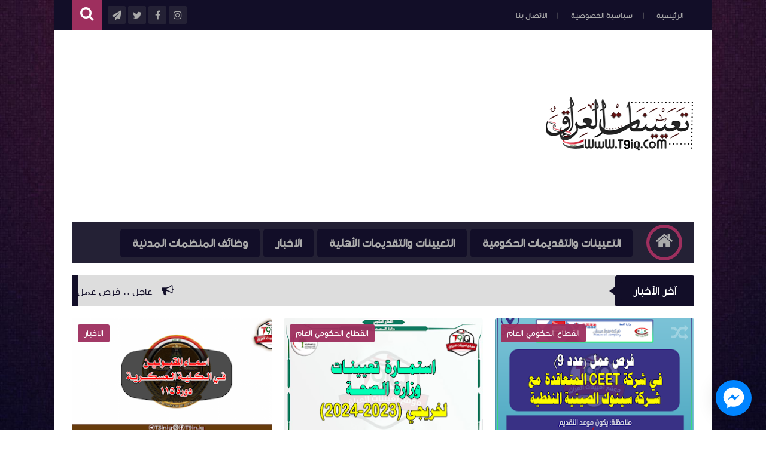

--- FILE ---
content_type: text/html; charset=UTF-8
request_url: https://www.t9iq.com/b/stats?style=BLACK_TRANSPARENT&timeRange=ALL_TIME&token=APq4FmDbTTsl3cHz1X6O1WweAWwHFVbUhyjrqF2tg6_Uv4NU91CajRELVFK1yqJB41ZXyeWiJDmbEzYHNJCXpTR7STpriPX9yg
body_size: 32
content:
{"total":50675244,"sparklineOptions":{"backgroundColor":{"fillOpacity":0.1,"fill":"#000000"},"series":[{"areaOpacity":0.3,"color":"#202020"}]},"sparklineData":[[0,4],[1,6],[2,6],[3,9],[4,7],[5,5],[6,7],[7,27],[8,17],[9,26],[10,100],[11,18],[12,8],[13,26],[14,20],[15,9],[16,8],[17,13],[18,15],[19,8],[20,5],[21,4],[22,3],[23,6],[24,5],[25,8],[26,8],[27,5],[28,4],[29,3]],"nextTickMs":2059}

--- FILE ---
content_type: text/html; charset=utf-8
request_url: https://www.google.com/recaptcha/api2/aframe
body_size: 267
content:
<!DOCTYPE HTML><html><head><meta http-equiv="content-type" content="text/html; charset=UTF-8"></head><body><script nonce="3vqi6j5UaHCENy37pVjlUA">/** Anti-fraud and anti-abuse applications only. See google.com/recaptcha */ try{var clients={'sodar':'https://pagead2.googlesyndication.com/pagead/sodar?'};window.addEventListener("message",function(a){try{if(a.source===window.parent){var b=JSON.parse(a.data);var c=clients[b['id']];if(c){var d=document.createElement('img');d.src=c+b['params']+'&rc='+(localStorage.getItem("rc::a")?sessionStorage.getItem("rc::b"):"");window.document.body.appendChild(d);sessionStorage.setItem("rc::e",parseInt(sessionStorage.getItem("rc::e")||0)+1);localStorage.setItem("rc::h",'1766171528118');}}}catch(b){}});window.parent.postMessage("_grecaptcha_ready", "*");}catch(b){}</script></body></html>

--- FILE ---
content_type: text/javascript; charset=UTF-8
request_url: https://www.t9iq.com/feeds/posts/summary?alt=json-in-script&max-results=10&callback=jQuery11130537164573159427_1766171523821&_=1766171523825
body_size: 5433
content:
// API callback
jQuery11130537164573159427_1766171523821({"version":"1.0","encoding":"UTF-8","feed":{"xmlns":"http://www.w3.org/2005/Atom","xmlns$openSearch":"http://a9.com/-/spec/opensearchrss/1.0/","xmlns$blogger":"http://schemas.google.com/blogger/2008","xmlns$georss":"http://www.georss.org/georss","xmlns$gd":"http://schemas.google.com/g/2005","xmlns$thr":"http://purl.org/syndication/thread/1.0","id":{"$t":"tag:blogger.com,1999:blog-2171338297969738512"},"updated":{"$t":"2025-12-19T21:50:29.225+03:00"},"category":[{"term":"القطاع الخاص"},{"term":"القطاع الحكومي العام"},{"term":"الاخبار"},{"term":"وظائف المنظمات المدنية"},{"term":"الكل"}],"title":{"type":"text","$t":"موقع تعيينات العراق"},"subtitle":{"type":"html","$t":""},"link":[{"rel":"http://schemas.google.com/g/2005#feed","type":"application/atom+xml","href":"https:\/\/www.t9iq.com\/feeds\/posts\/summary"},{"rel":"self","type":"application/atom+xml","href":"https:\/\/www.blogger.com\/feeds\/2171338297969738512\/posts\/summary?alt=json-in-script\u0026max-results=10"},{"rel":"alternate","type":"text/html","href":"https:\/\/www.t9iq.com\/"},{"rel":"hub","href":"http://pubsubhubbub.appspot.com/"},{"rel":"next","type":"application/atom+xml","href":"https:\/\/www.blogger.com\/feeds\/2171338297969738512\/posts\/summary?alt=json-in-script\u0026start-index=11\u0026max-results=10"}],"author":[{"name":{"$t":"Unknown"},"email":{"$t":"noreply@blogger.com"},"gd$image":{"rel":"http://schemas.google.com/g/2005#thumbnail","width":"16","height":"16","src":"https:\/\/img1.blogblog.com\/img\/b16-rounded.gif"}}],"generator":{"version":"7.00","uri":"http://www.blogger.com","$t":"Blogger"},"openSearch$totalResults":{"$t":"4920"},"openSearch$startIndex":{"$t":"1"},"openSearch$itemsPerPage":{"$t":"10"},"entry":[{"id":{"$t":"tag:blogger.com,1999:blog-2171338297969738512.post-8855864532908398953"},"published":{"$t":"2025-12-19T21:32:00.007+03:00"},"updated":{"$t":"2025-12-19T21:49:17.909+03:00"},"category":[{"scheme":"http://www.blogger.com/atom/ns#","term":"القطاع الحكومي العام"},{"scheme":"http://www.blogger.com/atom/ns#","term":"القطاع الخاص"}],"title":{"type":"text","$t":"عاجل .. فرص عمل (عدد 9) في شركة CEET المتعاقدة مع شركة سينوك الصينية النفطية"},"summary":{"type":"text","$t":"وزارة النفطشركة نفط ميسانCNOOCعاجلتعلن مديرية العمل والشؤون الاجتماعية في ميسان عن توفر\u0026nbsp;فرص عمل\u0026nbsp;(عدد 9)\u0026nbsp;في شركة\u0026nbsp;(CEET)\u0026nbsp;المتعاقدة مع شركة سينوك الصينية المتعاقدة مع شركة نفط ميسان\u0026nbsp; \u0026nbsp;للاختصاصات المطلوبة المرفقة طياً فعلى الراغبين بالتقديم ملى استمارة التقديم في بوابة اور والمدرجة ربطاً أدناه وللفترة (من يوم الاحد 2025\/12\/21 من الساعة 8 صباحاً ولغاية الساعة 8 مساءً"},"link":[{"rel":"replies","type":"application/atom+xml","href":"https:\/\/www.t9iq.com\/feeds\/8855864532908398953\/comments\/default","title":"تعليقات الرسالة"},{"rel":"replies","type":"text/html","href":"https:\/\/www.t9iq.com\/2025\/12\/moc.oil2.html#comment-form","title":"0 تعليقات"},{"rel":"edit","type":"application/atom+xml","href":"https:\/\/www.blogger.com\/feeds\/2171338297969738512\/posts\/default\/8855864532908398953"},{"rel":"self","type":"application/atom+xml","href":"https:\/\/www.blogger.com\/feeds\/2171338297969738512\/posts\/default\/8855864532908398953"},{"rel":"alternate","type":"text/html","href":"https:\/\/www.t9iq.com\/2025\/12\/moc.oil2.html","title":"عاجل .. فرص عمل (عدد 9) في شركة CEET المتعاقدة مع شركة سينوك الصينية النفطية"}],"author":[{"name":{"$t":"موقع تعيينات العراق"},"uri":{"$t":"http:\/\/www.blogger.com\/profile\/04406911728492542526"},"email":{"$t":"noreply@blogger.com"},"gd$image":{"rel":"http://schemas.google.com/g/2005#thumbnail","width":"32","height":"28","src":"\/\/blogger.googleusercontent.com\/img\/b\/R29vZ2xl\/AVvXsEgiwmWj8jDG6GscxhWqsPe9uZQAJxSGXRWeMFfCSDWEh7QS7y0XLv_VIHvR_J7vWl6HrELZ_S7vPWDGehZdvgWvCA6xFCcJNJ6zbv37hrxHeqZHTGY6MDumzwqaGQKzrQ\/s220\/43.PNG"}}],"media$thumbnail":{"xmlns$media":"http://search.yahoo.com/mrss/","url":"https:\/\/blogger.googleusercontent.com\/img\/a\/AVvXsEgoIc48KMJFJ5-Vi3W8UkWBHK1W582bfpAsmrePwNkBlCu0KEiKzR932uWvF1-PwI2vudyW2wDpym0EcIQzKRsnFGkUv3SfA5AdctxauTTSxLiPte8mklzAvcFf1givPYFEssUv4Yd2K4TuVXdzn6Nw4tv2T6HVyhhlR8y3_wcZjegT74i7GFi9opxM6Q12=s72-w640-h531-c","height":"72","width":"72"},"thr$total":{"$t":"0"}},{"id":{"$t":"tag:blogger.com,1999:blog-2171338297969738512.post-1717332314818368062"},"published":{"$t":"2025-12-16T21:07:00.003+03:00"},"updated":{"$t":"2025-12-16T21:09:41.794+03:00"},"category":[{"scheme":"http://www.blogger.com/atom/ns#","term":"القطاع الحكومي العام"}],"title":{"type":"text","$t":"عاجل .. استمارة تعيينات وزارة الصحة لخريجي العام الدراسي 2023-2024"},"summary":{"type":"text","$t":"جمهورية العراقوزارة الصحة العراقيةعاجلتعلن وزارة الصحة عن أطلاق استمارة التعيين المركزي الخاصة بخريجي الكليات والمعاهد الطبية والصحية للعام الدراسي 2023-2024\u0026nbsp;وحسب التواريخ المثبتة مع روابط التقديم المدرجة ربطاً ادناه\u0026nbsp;:-•\u0026nbsp;ملاحظات مهمة\/- يكون التقديم ببطاقة السكن حصراً ولا يسمح بتقديم تأييد سكن.- بعد اكمال ادخال البيانات في الاستمارة يتم دفع الرسوم عن طريق الماستر كارد ليتم استكمال "},"link":[{"rel":"replies","type":"application/atom+xml","href":"https:\/\/www.t9iq.com\/feeds\/1717332314818368062\/comments\/default","title":"تعليقات الرسالة"},{"rel":"replies","type":"text/html","href":"https:\/\/www.t9iq.com\/2025\/02\/soft.moh.html#comment-form","title":"0 تعليقات"},{"rel":"edit","type":"application/atom+xml","href":"https:\/\/www.blogger.com\/feeds\/2171338297969738512\/posts\/default\/1717332314818368062"},{"rel":"self","type":"application/atom+xml","href":"https:\/\/www.blogger.com\/feeds\/2171338297969738512\/posts\/default\/1717332314818368062"},{"rel":"alternate","type":"text/html","href":"https:\/\/www.t9iq.com\/2025\/02\/soft.moh.html","title":"عاجل .. استمارة تعيينات وزارة الصحة لخريجي العام الدراسي 2023-2024"}],"author":[{"name":{"$t":"موقع تعيينات العراق"},"uri":{"$t":"http:\/\/www.blogger.com\/profile\/04406911728492542526"},"email":{"$t":"noreply@blogger.com"},"gd$image":{"rel":"http://schemas.google.com/g/2005#thumbnail","width":"32","height":"28","src":"\/\/blogger.googleusercontent.com\/img\/b\/R29vZ2xl\/AVvXsEgiwmWj8jDG6GscxhWqsPe9uZQAJxSGXRWeMFfCSDWEh7QS7y0XLv_VIHvR_J7vWl6HrELZ_S7vPWDGehZdvgWvCA6xFCcJNJ6zbv37hrxHeqZHTGY6MDumzwqaGQKzrQ\/s220\/43.PNG"}}],"media$thumbnail":{"xmlns$media":"http://search.yahoo.com/mrss/","url":"https:\/\/blogger.googleusercontent.com\/img\/a\/AVvXsEhzqFBImvbCZ63oPgcZ9GlQbAIFtSrERRvmlnCbUxRg5rOQ0dV1NMnKkkNUIAYH_YKFxIj1k4nrAbOdGN84lUAwfnfvGcgq6k72Y568XR3y_NqBK3fBeXrYG4hGIqZU33aEUl1ib6ViWXDGDm6W1GrEaT7BDky6s-W4HCzkTHqS1WlJaXwZXK8EvlgWisLX=s72-w640-h474-c","height":"72","width":"72"},"thr$total":{"$t":"0"}},{"id":{"$t":"tag:blogger.com,1999:blog-2171338297969738512.post-475940799030381221"},"published":{"$t":"2025-12-15T23:29:00.002+03:00"},"updated":{"$t":"2025-12-15T23:29:52.785+03:00"},"category":[{"scheme":"http://www.blogger.com/atom/ns#","term":"الاخبار"},{"scheme":"http://www.blogger.com/atom/ns#","term":"القطاع الحكومي العام"}],"title":{"type":"text","$t":"عاجل .. اسماء المقبولين في الكلية العسكرية دورة 115"},"summary":{"type":"text","$t":"جمهورية العراقوزارة الدفاعالكلية العسكرية دورة 115عاجلتدعو وزارة الدفاع الطلبة المقبولين في الكلية العسكرية\u0026nbsp;(الدورة 115)\u0026nbsp;(الوجبة الاولى)\u0026nbsp;والمدرجة أسماؤهم ربطاً أدناه إلى الالتحاق بمعسكر التاجي\u0026nbsp;(يوم الاثنين 29\/12\/2025\u0026nbsp;في تمام الساعة السابعة صباحاً)\u0026nbsp;:-•\u0026nbsp;انتباه: عند فتح باب التقديم على الكلية العسكرية الدورة 116 سيتم اعلامكم عن طريق قناتنا في\u0026nbsp;التليكرام\u0026nbsp;"},"link":[{"rel":"replies","type":"application/atom+xml","href":"https:\/\/www.t9iq.com\/feeds\/475940799030381221\/comments\/default","title":"تعليقات الرسالة"},{"rel":"replies","type":"text/html","href":"https:\/\/www.t9iq.com\/2025\/12\/mod115.html#comment-form","title":"0 تعليقات"},{"rel":"edit","type":"application/atom+xml","href":"https:\/\/www.blogger.com\/feeds\/2171338297969738512\/posts\/default\/475940799030381221"},{"rel":"self","type":"application/atom+xml","href":"https:\/\/www.blogger.com\/feeds\/2171338297969738512\/posts\/default\/475940799030381221"},{"rel":"alternate","type":"text/html","href":"https:\/\/www.t9iq.com\/2025\/12\/mod115.html","title":"عاجل .. اسماء المقبولين في الكلية العسكرية دورة 115"}],"author":[{"name":{"$t":"موقع تعيينات العراق"},"uri":{"$t":"http:\/\/www.blogger.com\/profile\/04406911728492542526"},"email":{"$t":"noreply@blogger.com"},"gd$image":{"rel":"http://schemas.google.com/g/2005#thumbnail","width":"32","height":"28","src":"\/\/blogger.googleusercontent.com\/img\/b\/R29vZ2xl\/AVvXsEgiwmWj8jDG6GscxhWqsPe9uZQAJxSGXRWeMFfCSDWEh7QS7y0XLv_VIHvR_J7vWl6HrELZ_S7vPWDGehZdvgWvCA6xFCcJNJ6zbv37hrxHeqZHTGY6MDumzwqaGQKzrQ\/s220\/43.PNG"}}],"media$thumbnail":{"xmlns$media":"http://search.yahoo.com/mrss/","url":"https:\/\/blogger.googleusercontent.com\/img\/a\/AVvXsEgAZJRk4A64JVtpy9JoFOEh_CVccHPE3_ZfDuGHM3zva70H4j71Mfwr-L1GHRP_MeJmxs0KO_ZtzqhbSRo3dHNlkdE7GoFPzraKbq_tyqeRaVYUzdxQ5HT3ImsQty3x0ObCr22Ezs5iaebSUzCFDRuNVZNp2PjJtX3wB7Gz9bQluvoW__YiE9Fc20PsPRNA=s72-w640-h376-c","height":"72","width":"72"},"thr$total":{"$t":"0"}},{"id":{"$t":"tag:blogger.com,1999:blog-2171338297969738512.post-4216244457443780139"},"published":{"$t":"2025-12-15T13:52:00.000+03:00"},"updated":{"$t":"2025-12-15T13:52:10.078+03:00"},"category":[{"scheme":"http://www.blogger.com/atom/ns#","term":"الاخبار"},{"scheme":"http://www.blogger.com/atom/ns#","term":"القطاع الحكومي العام"}],"title":{"type":"text","$t":"عاجل .. منصة مظلتي لراتب الرعاية الاجتماعية"},"summary":{"type":"text","$t":"جمهورية العراق\n\n  وزارة العمل والشؤون الاجتماعية\n\n\n  هيئة الحماية الاجتماعية\n\n\n  عاجل\n\n\n  \n\n\n  لتكبد عناء المراجعة الى اقسام الحماية الاجتماعية في بغداد والمحافظات تعلن\n      هيئة الحماية الاجتماعية عن اطلاق (منصة مظلتي) والتي تتيح لك (الاستعلام عن\n      اسمك\u0026nbsp; والدفعات النقدية وسبب الايقاف وتحديث البيانات ومعرفة حالتك في\n      النظام) وذلك عن طريق النوافذ المدرجة ربطاً أدناه :-\n\n\n  \n\n•\u0026nbsp;"},"link":[{"rel":"replies","type":"application/atom+xml","href":"https:\/\/www.t9iq.com\/feeds\/4216244457443780139\/comments\/default","title":"تعليقات الرسالة"},{"rel":"replies","type":"text/html","href":"https:\/\/www.t9iq.com\/2022\/12\/umbrella.html#comment-form","title":"0 تعليقات"},{"rel":"edit","type":"application/atom+xml","href":"https:\/\/www.blogger.com\/feeds\/2171338297969738512\/posts\/default\/4216244457443780139"},{"rel":"self","type":"application/atom+xml","href":"https:\/\/www.blogger.com\/feeds\/2171338297969738512\/posts\/default\/4216244457443780139"},{"rel":"alternate","type":"text/html","href":"https:\/\/www.t9iq.com\/2022\/12\/umbrella.html","title":"عاجل .. منصة مظلتي لراتب الرعاية الاجتماعية"}],"author":[{"name":{"$t":"موقع تعيينات العراق"},"uri":{"$t":"http:\/\/www.blogger.com\/profile\/04406911728492542526"},"email":{"$t":"noreply@blogger.com"},"gd$image":{"rel":"http://schemas.google.com/g/2005#thumbnail","width":"32","height":"28","src":"\/\/blogger.googleusercontent.com\/img\/b\/R29vZ2xl\/AVvXsEgiwmWj8jDG6GscxhWqsPe9uZQAJxSGXRWeMFfCSDWEh7QS7y0XLv_VIHvR_J7vWl6HrELZ_S7vPWDGehZdvgWvCA6xFCcJNJ6zbv37hrxHeqZHTGY6MDumzwqaGQKzrQ\/s220\/43.PNG"}}],"media$thumbnail":{"xmlns$media":"http://search.yahoo.com/mrss/","url":"https:\/\/blogger.googleusercontent.com\/img\/a\/AVvXsEiToM43JH5djHEfgQFHXJsVk_YL5emAOt6uFymXoWgPzPOuGNX0ErE8fTy0eLnTvbUt8iQ6xHO-HE_V0tmTZO5ua1zWmWbE58z9dBhyT-ptMWkVxcbKL5NU9sxdX-7jZQ-e940peSwAMSq52J_k-c9DttXmlXCHlaDGQXvmfZ8aQwnfZnOu1rRSk8_i-hU3=s72-w640-h360-c","height":"72","width":"72"},"thr$total":{"$t":"0"}},{"id":{"$t":"tag:blogger.com,1999:blog-2171338297969738512.post-6245085120307012948"},"published":{"$t":"2025-12-13T19:15:00.002+03:00"},"updated":{"$t":"2025-12-13T19:16:58.971+03:00"},"category":[{"scheme":"http://www.blogger.com/atom/ns#","term":"القطاع الخاص"}],"title":{"type":"text","$t":"اعلان .. فرص عمل في شركة ضفاف النهرين الشرقية"},"summary":{"type":"text","$t":"الوظائف الاهليةضفاف النهرين الشرقيةاعلاناعلنت شركة ضفاف النهرين الشرقية\u0026nbsp;عن توفر فرص عمل لكلا الجنسين بالعناوين الوظيفية والاعداد المذكورة في الجدول فعلى الراغبين بالعمل إتباع طريقة التقديم المدرجة أدناه :-•\u0026nbsp;انتباه: عند نشر اي وظائف حكومية أو اهلية جديدة سيتم اعلامكم عن طريق قناتنا في\u0026nbsp;التليكرام\u0026nbsp;بالضغط هنا.•\u0026nbsp;ملاحظات\/- يتوفر سكن.- اوقات الدوام: من الـ7 صباحاً إلى الـ3 عصراً "},"link":[{"rel":"replies","type":"application/atom+xml","href":"https:\/\/www.t9iq.com\/feeds\/6245085120307012948\/comments\/default","title":"تعليقات الرسالة"},{"rel":"replies","type":"text/html","href":"https:\/\/www.t9iq.com\/2025\/12\/dns-iq.html#comment-form","title":"0 تعليقات"},{"rel":"edit","type":"application/atom+xml","href":"https:\/\/www.blogger.com\/feeds\/2171338297969738512\/posts\/default\/6245085120307012948"},{"rel":"self","type":"application/atom+xml","href":"https:\/\/www.blogger.com\/feeds\/2171338297969738512\/posts\/default\/6245085120307012948"},{"rel":"alternate","type":"text/html","href":"https:\/\/www.t9iq.com\/2025\/12\/dns-iq.html","title":"اعلان .. فرص عمل في شركة ضفاف النهرين الشرقية"}],"author":[{"name":{"$t":"موقع تعيينات العراق"},"uri":{"$t":"http:\/\/www.blogger.com\/profile\/04406911728492542526"},"email":{"$t":"noreply@blogger.com"},"gd$image":{"rel":"http://schemas.google.com/g/2005#thumbnail","width":"32","height":"28","src":"\/\/blogger.googleusercontent.com\/img\/b\/R29vZ2xl\/AVvXsEgiwmWj8jDG6GscxhWqsPe9uZQAJxSGXRWeMFfCSDWEh7QS7y0XLv_VIHvR_J7vWl6HrELZ_S7vPWDGehZdvgWvCA6xFCcJNJ6zbv37hrxHeqZHTGY6MDumzwqaGQKzrQ\/s220\/43.PNG"}}],"media$thumbnail":{"xmlns$media":"http://search.yahoo.com/mrss/","url":"https:\/\/blogger.googleusercontent.com\/img\/a\/AVvXsEiRKkDjDhSrCSiiLdJpZPP6UnI7KPH7IBEUMhKU5xiiNkuP8S5E6YLucJJXaEkx7AEr7zhhfYW1t2G4EXFPxbslxCSIvV4Fye-UtgZEl5z7Vqd27LTUdXOQuEnyOuh53p8hgK_9KvpiQuv_wQAzfm_E7N_T70NkpmIT9WNhOyylnBGe0si-prdqYYcWXG-A=s72-w453-h640-c","height":"72","width":"72"},"thr$total":{"$t":"0"}},{"id":{"$t":"tag:blogger.com,1999:blog-2171338297969738512.post-3951771985262211430"},"published":{"$t":"2025-12-09T18:20:00.003+03:00"},"updated":{"$t":"2025-12-09T18:20:56.266+03:00"},"category":[{"scheme":"http://www.blogger.com/atom/ns#","term":"القطاع الخاص"}],"title":{"type":"text","$t":"اعلان .. اعلن مصرف الموصل للتنمية والاستثمار عن حاجته إلى (محامين)"},"summary":{"type":"text","$t":"الوظائف الاهليةمصرف الموصل للتنمية والاستثماراعلاناعلن مصرف الموصل للتنمية والاستثمار عن حاجته إلى (محامين)\u0026nbsp;بالشروط المذكورة مع طريقة التقديم أدناه :-•\u0026nbsp;انتباه: عند نشر اي وظائف حكومية أو اهلية جديدة سيتم اعلامكم عن طريق قناتنا في\u0026nbsp;التليكرام\u0026nbsp;بالضغط هنا.•\u0026nbsp;الشروط المطلوبة\/أن يكون من سكنة محافظة بغداد حصراً لان موقع العمل في بغداد.لديه صلاحية (ج).لديه خبرة في الدعاوي المدنية و"},"link":[{"rel":"replies","type":"application/atom+xml","href":"https:\/\/www.t9iq.com\/feeds\/3951771985262211430\/comments\/default","title":"تعليقات الرسالة"},{"rel":"replies","type":"text/html","href":"https:\/\/www.t9iq.com\/2025\/12\/almosulbank.iq.html#comment-form","title":"0 تعليقات"},{"rel":"edit","type":"application/atom+xml","href":"https:\/\/www.blogger.com\/feeds\/2171338297969738512\/posts\/default\/3951771985262211430"},{"rel":"self","type":"application/atom+xml","href":"https:\/\/www.blogger.com\/feeds\/2171338297969738512\/posts\/default\/3951771985262211430"},{"rel":"alternate","type":"text/html","href":"https:\/\/www.t9iq.com\/2025\/12\/almosulbank.iq.html","title":"اعلان .. اعلن مصرف الموصل للتنمية والاستثمار عن حاجته إلى (محامين)"}],"author":[{"name":{"$t":"موقع تعيينات العراق"},"uri":{"$t":"http:\/\/www.blogger.com\/profile\/04406911728492542526"},"email":{"$t":"noreply@blogger.com"},"gd$image":{"rel":"http://schemas.google.com/g/2005#thumbnail","width":"32","height":"28","src":"\/\/blogger.googleusercontent.com\/img\/b\/R29vZ2xl\/AVvXsEgiwmWj8jDG6GscxhWqsPe9uZQAJxSGXRWeMFfCSDWEh7QS7y0XLv_VIHvR_J7vWl6HrELZ_S7vPWDGehZdvgWvCA6xFCcJNJ6zbv37hrxHeqZHTGY6MDumzwqaGQKzrQ\/s220\/43.PNG"}}],"media$thumbnail":{"xmlns$media":"http://search.yahoo.com/mrss/","url":"https:\/\/blogger.googleusercontent.com\/img\/a\/AVvXsEjYGbsoZp0Zg1xsF3QFhngOa3LVzrgejWju6Gc50scCVdrSTbzwcMG7FlKeF06dcSRU63APH2CEqoMBFOucoOv4heRYiLeduzw5bG2LIqTc7hr7z7_iorPNwrbF5URSUWnX-QaIXO5vzEZlNqqQjKshHy1VB9R50OvGHutjBv5S3-DViLBnUXT1cqjHp7oT=s72-w640-h428-c","height":"72","width":"72"},"thr$total":{"$t":"0"}},{"id":{"$t":"tag:blogger.com,1999:blog-2171338297969738512.post-2160383584650749056"},"published":{"$t":"2025-12-08T22:41:00.005+03:00"},"updated":{"$t":"2025-12-19T21:18:23.730+03:00"},"category":[{"scheme":"http://www.blogger.com/atom/ns#","term":"القطاع الحكومي العام"},{"scheme":"http://www.blogger.com/atom/ns#","term":"القطاع الخاص"}],"title":{"type":"text","$t":"عاجل .. (13 فرصة عمل) في شركتي (OIL TECH) و (NOH) المتعاقدتين مع شركة بتروجاينا النفطية"},"summary":{"type":"text","$t":"وزارة النفطشركة نفط ميسانPetroChinaعاجلاعلنت مديرية العمل والشؤون الاجتماعية في ميسان عن توفر\u0026nbsp;(13 فرصة عمل)\u0026nbsp;في شركتي (OIL TECH) و (NOH)\u0026nbsp;المتعاقدتين مع\u0026nbsp;شركة بتروجاينا الصينية المتعاقدة مع شركة نفط ميسان وللاختصاصات المطلوبة المرفقة طياً\u0026nbsp;فعلى الراغبين بالتقديم ملى استمارة التقديم في بوابة اور والمدرجة ربطاً أدناه وللفترة (من يوم الاثنين 2025\/12\/8 ولغاية الساعة 12 منتصف "},"link":[{"rel":"replies","type":"application/atom+xml","href":"https:\/\/www.t9iq.com\/feeds\/2160383584650749056\/comments\/default","title":"تعليقات الرسالة"},{"rel":"replies","type":"text/html","href":"https:\/\/www.t9iq.com\/2025\/12\/moc.oil.html#comment-form","title":"0 تعليقات"},{"rel":"edit","type":"application/atom+xml","href":"https:\/\/www.blogger.com\/feeds\/2171338297969738512\/posts\/default\/2160383584650749056"},{"rel":"self","type":"application/atom+xml","href":"https:\/\/www.blogger.com\/feeds\/2171338297969738512\/posts\/default\/2160383584650749056"},{"rel":"alternate","type":"text/html","href":"https:\/\/www.t9iq.com\/2025\/12\/moc.oil.html","title":"عاجل .. (13 فرصة عمل) في شركتي (OIL TECH) و (NOH) المتعاقدتين مع شركة بتروجاينا النفطية"}],"author":[{"name":{"$t":"موقع تعيينات العراق"},"uri":{"$t":"http:\/\/www.blogger.com\/profile\/04406911728492542526"},"email":{"$t":"noreply@blogger.com"},"gd$image":{"rel":"http://schemas.google.com/g/2005#thumbnail","width":"32","height":"28","src":"\/\/blogger.googleusercontent.com\/img\/b\/R29vZ2xl\/AVvXsEgiwmWj8jDG6GscxhWqsPe9uZQAJxSGXRWeMFfCSDWEh7QS7y0XLv_VIHvR_J7vWl6HrELZ_S7vPWDGehZdvgWvCA6xFCcJNJ6zbv37hrxHeqZHTGY6MDumzwqaGQKzrQ\/s220\/43.PNG"}}],"media$thumbnail":{"xmlns$media":"http://search.yahoo.com/mrss/","url":"https:\/\/blogger.googleusercontent.com\/img\/a\/AVvXsEjtKbX0qTuUiGth5rnTaj-n1fgMH_V13MvaAmt5AWUNwVYzMShU7u80ZnTHTSObj6p7hJBUxymYoJiUcbEQj0JbBv4717V642wiT_K7YjFaRQaE5ezu3ZzBDgOXx-0FIjPGRa3dkj65IO9DnRZszpH3eWRyRlK8XCxGUL2BaWBypSRhJyNZxBR57jyYMzkK=s72-w640-h577-c","height":"72","width":"72"},"thr$total":{"$t":"0"}},{"id":{"$t":"tag:blogger.com,1999:blog-2171338297969738512.post-5299040155251958908"},"published":{"$t":"2025-12-08T20:40:00.002+03:00"},"updated":{"$t":"2025-12-08T20:40:32.195+03:00"},"category":[{"scheme":"http://www.blogger.com/atom/ns#","term":"القطاع الخاص"}],"title":{"type":"text","$t":"اعلان .. فتح باب التعيين في جامعة الامين"},"summary":{"type":"text","$t":"الوظائف الاهليةجامعة الامين Al-Ameen Universityاعلانتعلن جامعة الامين\u0026nbsp;عن فتح باب التعيين في التخصصات المدرجة مع طريقة التقديم أدناه :-•\u0026nbsp;انتباه: عند نشر اي وظائف حكومية أو اهلية جديدة سيتم اعلامكم عن طريق قناتنا في\u0026nbsp;التليكرام\u0026nbsp;بالضغط هنا.•\u0026nbsp;الاختصاصات المطلوبة\/ماجستير أو دكتوراه \/\u0026nbsp;تقنيات التخديرماجستير أو دكتوراه\u0026nbsp;\/\u0026nbsp;تقنيات الأشعة والسونارماجستير أو دكتوراه\u0026nbsp;"},"link":[{"rel":"replies","type":"application/atom+xml","href":"https:\/\/www.t9iq.com\/feeds\/5299040155251958908\/comments\/default","title":"تعليقات الرسالة"},{"rel":"replies","type":"text/html","href":"https:\/\/www.t9iq.com\/2025\/12\/alameen.edu.html#comment-form","title":"0 تعليقات"},{"rel":"edit","type":"application/atom+xml","href":"https:\/\/www.blogger.com\/feeds\/2171338297969738512\/posts\/default\/5299040155251958908"},{"rel":"self","type":"application/atom+xml","href":"https:\/\/www.blogger.com\/feeds\/2171338297969738512\/posts\/default\/5299040155251958908"},{"rel":"alternate","type":"text/html","href":"https:\/\/www.t9iq.com\/2025\/12\/alameen.edu.html","title":"اعلان .. فتح باب التعيين في جامعة الامين"}],"author":[{"name":{"$t":"موقع تعيينات العراق"},"uri":{"$t":"http:\/\/www.blogger.com\/profile\/04406911728492542526"},"email":{"$t":"noreply@blogger.com"},"gd$image":{"rel":"http://schemas.google.com/g/2005#thumbnail","width":"32","height":"28","src":"\/\/blogger.googleusercontent.com\/img\/b\/R29vZ2xl\/AVvXsEgiwmWj8jDG6GscxhWqsPe9uZQAJxSGXRWeMFfCSDWEh7QS7y0XLv_VIHvR_J7vWl6HrELZ_S7vPWDGehZdvgWvCA6xFCcJNJ6zbv37hrxHeqZHTGY6MDumzwqaGQKzrQ\/s220\/43.PNG"}}],"media$thumbnail":{"xmlns$media":"http://search.yahoo.com/mrss/","url":"https:\/\/blogger.googleusercontent.com\/img\/a\/AVvXsEgbPXPhXjIdtVQYjsvRy-WUurD1ZylEi-G7E3g1YUOf-XOWmUQE6Zb6jdJvxM4O3kOn1h_0ZtG9AQYy2Peg8ZzjuppAyXSUTIL900UMXpraukqtYAp8KRux7zCSot3Cg2G30ziF_PETmzHgL4cxKp0Hl7pA9P-nVi6ctLmjeT1EkARom5QDUWE8meBKIzSD=s72-w640-h577-c","height":"72","width":"72"},"thr$total":{"$t":"0"}},{"id":{"$t":"tag:blogger.com,1999:blog-2171338297969738512.post-3924034367609061706"},"published":{"$t":"2025-12-07T18:15:00.010+03:00"},"updated":{"$t":"2025-12-08T20:45:31.176+03:00"},"category":[{"scheme":"http://www.blogger.com/atom/ns#","term":"القطاع الحكومي العام"},{"scheme":"http://www.blogger.com/atom/ns#","term":"القطاع الخاص"}],"title":{"type":"text","$t":"عاجل .. اعلنت العتبة الحسينية المقدسة عن 14 وظيفة شاغرة"},"summary":{"type":"text","$t":"العتبة الحسينية المقدسةعاجلاعلنت الامانة العامة\u0026nbsp;للعتبة الحسينية المقدسة\u0026nbsp;عن توفر\u0026nbsp;(14 وظيفة شاغرة) للذكور فقط وللاختصاصات المدرجة مع\u0026nbsp;استمارة التقديم ربطاً\u0026nbsp;أدناه :-•\u0026nbsp;انتباه: عند نشر اي وظائف حكومية أو اهلية جديدة سيتم اعلامكم عن طريق قناتنا في\u0026nbsp;التليكرام\u0026nbsp;بالضغط هنا.•\u0026nbsp;ملاحظات\/-\u0026nbsp;يرجى عدم مراجعة الامانة العامة للعتبة الحسينية المقدسة ويكون التقديم عبر "},"link":[{"rel":"replies","type":"application/atom+xml","href":"https:\/\/www.t9iq.com\/feeds\/3924034367609061706\/comments\/default","title":"تعليقات الرسالة"},{"rel":"replies","type":"text/html","href":"https:\/\/www.t9iq.com\/2025\/12\/form.ih.iq.html#comment-form","title":"0 تعليقات"},{"rel":"edit","type":"application/atom+xml","href":"https:\/\/www.blogger.com\/feeds\/2171338297969738512\/posts\/default\/3924034367609061706"},{"rel":"self","type":"application/atom+xml","href":"https:\/\/www.blogger.com\/feeds\/2171338297969738512\/posts\/default\/3924034367609061706"},{"rel":"alternate","type":"text/html","href":"https:\/\/www.t9iq.com\/2025\/12\/form.ih.iq.html","title":"عاجل .. اعلنت العتبة الحسينية المقدسة عن 14 وظيفة شاغرة"}],"author":[{"name":{"$t":"موقع تعيينات العراق"},"uri":{"$t":"http:\/\/www.blogger.com\/profile\/04406911728492542526"},"email":{"$t":"noreply@blogger.com"},"gd$image":{"rel":"http://schemas.google.com/g/2005#thumbnail","width":"32","height":"28","src":"\/\/blogger.googleusercontent.com\/img\/b\/R29vZ2xl\/AVvXsEgiwmWj8jDG6GscxhWqsPe9uZQAJxSGXRWeMFfCSDWEh7QS7y0XLv_VIHvR_J7vWl6HrELZ_S7vPWDGehZdvgWvCA6xFCcJNJ6zbv37hrxHeqZHTGY6MDumzwqaGQKzrQ\/s220\/43.PNG"}}],"media$thumbnail":{"xmlns$media":"http://search.yahoo.com/mrss/","url":"https:\/\/blogger.googleusercontent.com\/img\/a\/AVvXsEgevCJSY9V1qMUSRDvIH1Og9FhmIMSYr1Ap9cbiuKY0YjHmrJqrFYH8wnCWd1vqFnfe5v0m5PRp0LsThZv87Ing5vXF6ifzctGWyA16KQDWngaFhfHRysh3boPPJKPCSh1Dqn4dyDdL7cwa5R0vYLxBnDIUDx3ZXmiY6sGXvqUuj7n02JtI697L1LGolXJn=s72-w640-h488-c","height":"72","width":"72"},"thr$total":{"$t":"0"}},{"id":{"$t":"tag:blogger.com,1999:blog-2171338297969738512.post-4475694832740682133"},"published":{"$t":"2025-12-04T20:44:00.000+03:00"},"updated":{"$t":"2025-12-04T20:44:02.480+03:00"},"category":[{"scheme":"http://www.blogger.com/atom/ns#","term":"القطاع الخاص"}],"title":{"type":"text","$t":"اعلان .. اعلنت جامعة العين العراقية عن توفر درجات وظيفية"},"summary":{"type":"text","$t":"الوظائف الاهليةجامعة العين العراقية - AUIQ Universityاعلاناعلنت جامعة العين العراقية عن توفر درجات وظيفية لعدد من التخصصات في الكلية التقنية الهندسية فعلى الراغبين بالتعيين ملئ استمارة التقديم المدرجة\u0026nbsp;ربطاً\u0026nbsp;أدناه :-•\u0026nbsp;انتباه: عند نشر اي وظائف حكومية أو اهلية جديدة سيتم اعلامكم عن طريق قناتنا في\u0026nbsp;التليكرام\u0026nbsp;بالضغط هنا.•\u0026nbsp;ملاحظات\/\u0026nbsp;- يكون التقديم عن طريق الاستمارة "},"link":[{"rel":"replies","type":"application/atom+xml","href":"https:\/\/www.t9iq.com\/feeds\/4475694832740682133\/comments\/default","title":"تعليقات الرسالة"},{"rel":"replies","type":"text/html","href":"https:\/\/www.t9iq.com\/2025\/07\/alayen.edu.html#comment-form","title":"0 تعليقات"},{"rel":"edit","type":"application/atom+xml","href":"https:\/\/www.blogger.com\/feeds\/2171338297969738512\/posts\/default\/4475694832740682133"},{"rel":"self","type":"application/atom+xml","href":"https:\/\/www.blogger.com\/feeds\/2171338297969738512\/posts\/default\/4475694832740682133"},{"rel":"alternate","type":"text/html","href":"https:\/\/www.t9iq.com\/2025\/07\/alayen.edu.html","title":"اعلان .. اعلنت جامعة العين العراقية عن توفر درجات وظيفية"}],"author":[{"name":{"$t":"موقع تعيينات العراق"},"uri":{"$t":"http:\/\/www.blogger.com\/profile\/04406911728492542526"},"email":{"$t":"noreply@blogger.com"},"gd$image":{"rel":"http://schemas.google.com/g/2005#thumbnail","width":"32","height":"28","src":"\/\/blogger.googleusercontent.com\/img\/b\/R29vZ2xl\/AVvXsEgiwmWj8jDG6GscxhWqsPe9uZQAJxSGXRWeMFfCSDWEh7QS7y0XLv_VIHvR_J7vWl6HrELZ_S7vPWDGehZdvgWvCA6xFCcJNJ6zbv37hrxHeqZHTGY6MDumzwqaGQKzrQ\/s220\/43.PNG"}}],"media$thumbnail":{"xmlns$media":"http://search.yahoo.com/mrss/","url":"https:\/\/blogger.googleusercontent.com\/img\/a\/AVvXsEizWZG5fMizhHKgFvXzJdykpp4_MhYFROAfGCaGprIH6Zi4kBMWT7KEj8AyCLRUvoyoH1qEAfJQZZtlEm_NzEh4QkTfAIep_pV_Jwko7N5qpc_D6IR-RuCzGI3IFcler0QGYr2F2XtuOVbMZQOnMJ50ybH6a7MjHNqbGovBd-73AyDjHLpLxeJKGY8BXMXK=s72-w640-h584-c","height":"72","width":"72"},"thr$total":{"$t":"0"}}]}});

--- FILE ---
content_type: text/javascript; charset=UTF-8
request_url: https://www.t9iq.com/feeds/posts/summary?alt=json-in-script&callback=jQuery11130537164573159427_1766171523823&_=1766171523824
body_size: 11430
content:
// API callback
jQuery11130537164573159427_1766171523823({"version":"1.0","encoding":"UTF-8","feed":{"xmlns":"http://www.w3.org/2005/Atom","xmlns$openSearch":"http://a9.com/-/spec/opensearchrss/1.0/","xmlns$blogger":"http://schemas.google.com/blogger/2008","xmlns$georss":"http://www.georss.org/georss","xmlns$gd":"http://schemas.google.com/g/2005","xmlns$thr":"http://purl.org/syndication/thread/1.0","id":{"$t":"tag:blogger.com,1999:blog-2171338297969738512"},"updated":{"$t":"2025-12-19T21:50:29.225+03:00"},"category":[{"term":"القطاع الخاص"},{"term":"القطاع الحكومي العام"},{"term":"الاخبار"},{"term":"وظائف المنظمات المدنية"},{"term":"الكل"}],"title":{"type":"text","$t":"موقع تعيينات العراق"},"subtitle":{"type":"html","$t":""},"link":[{"rel":"http://schemas.google.com/g/2005#feed","type":"application/atom+xml","href":"https:\/\/www.t9iq.com\/feeds\/posts\/summary"},{"rel":"self","type":"application/atom+xml","href":"https:\/\/www.blogger.com\/feeds\/2171338297969738512\/posts\/summary?alt=json-in-script"},{"rel":"alternate","type":"text/html","href":"https:\/\/www.t9iq.com\/"},{"rel":"hub","href":"http://pubsubhubbub.appspot.com/"},{"rel":"next","type":"application/atom+xml","href":"https:\/\/www.blogger.com\/feeds\/2171338297969738512\/posts\/summary?alt=json-in-script\u0026start-index=26\u0026max-results=25"}],"author":[{"name":{"$t":"Unknown"},"email":{"$t":"noreply@blogger.com"},"gd$image":{"rel":"http://schemas.google.com/g/2005#thumbnail","width":"16","height":"16","src":"https:\/\/img1.blogblog.com\/img\/b16-rounded.gif"}}],"generator":{"version":"7.00","uri":"http://www.blogger.com","$t":"Blogger"},"openSearch$totalResults":{"$t":"4920"},"openSearch$startIndex":{"$t":"1"},"openSearch$itemsPerPage":{"$t":"25"},"entry":[{"id":{"$t":"tag:blogger.com,1999:blog-2171338297969738512.post-8855864532908398953"},"published":{"$t":"2025-12-19T21:32:00.007+03:00"},"updated":{"$t":"2025-12-19T21:49:17.909+03:00"},"category":[{"scheme":"http://www.blogger.com/atom/ns#","term":"القطاع الحكومي العام"},{"scheme":"http://www.blogger.com/atom/ns#","term":"القطاع الخاص"}],"title":{"type":"text","$t":"عاجل .. فرص عمل (عدد 9) في شركة CEET المتعاقدة مع شركة سينوك الصينية النفطية"},"summary":{"type":"text","$t":"وزارة النفطشركة نفط ميسانCNOOCعاجلتعلن مديرية العمل والشؤون الاجتماعية في ميسان عن توفر\u0026nbsp;فرص عمل\u0026nbsp;(عدد 9)\u0026nbsp;في شركة\u0026nbsp;(CEET)\u0026nbsp;المتعاقدة مع شركة سينوك الصينية المتعاقدة مع شركة نفط ميسان\u0026nbsp; \u0026nbsp;للاختصاصات المطلوبة المرفقة طياً فعلى الراغبين بالتقديم ملى استمارة التقديم في بوابة اور والمدرجة ربطاً أدناه وللفترة (من يوم الاحد 2025\/12\/21 من الساعة 8 صباحاً ولغاية الساعة 8 مساءً"},"link":[{"rel":"replies","type":"application/atom+xml","href":"https:\/\/www.t9iq.com\/feeds\/8855864532908398953\/comments\/default","title":"تعليقات الرسالة"},{"rel":"replies","type":"text/html","href":"https:\/\/www.t9iq.com\/2025\/12\/moc.oil2.html#comment-form","title":"0 تعليقات"},{"rel":"edit","type":"application/atom+xml","href":"https:\/\/www.blogger.com\/feeds\/2171338297969738512\/posts\/default\/8855864532908398953"},{"rel":"self","type":"application/atom+xml","href":"https:\/\/www.blogger.com\/feeds\/2171338297969738512\/posts\/default\/8855864532908398953"},{"rel":"alternate","type":"text/html","href":"https:\/\/www.t9iq.com\/2025\/12\/moc.oil2.html","title":"عاجل .. فرص عمل (عدد 9) في شركة CEET المتعاقدة مع شركة سينوك الصينية النفطية"}],"author":[{"name":{"$t":"موقع تعيينات العراق"},"uri":{"$t":"http:\/\/www.blogger.com\/profile\/04406911728492542526"},"email":{"$t":"noreply@blogger.com"},"gd$image":{"rel":"http://schemas.google.com/g/2005#thumbnail","width":"32","height":"28","src":"\/\/blogger.googleusercontent.com\/img\/b\/R29vZ2xl\/AVvXsEgiwmWj8jDG6GscxhWqsPe9uZQAJxSGXRWeMFfCSDWEh7QS7y0XLv_VIHvR_J7vWl6HrELZ_S7vPWDGehZdvgWvCA6xFCcJNJ6zbv37hrxHeqZHTGY6MDumzwqaGQKzrQ\/s220\/43.PNG"}}],"media$thumbnail":{"xmlns$media":"http://search.yahoo.com/mrss/","url":"https:\/\/blogger.googleusercontent.com\/img\/a\/AVvXsEgoIc48KMJFJ5-Vi3W8UkWBHK1W582bfpAsmrePwNkBlCu0KEiKzR932uWvF1-PwI2vudyW2wDpym0EcIQzKRsnFGkUv3SfA5AdctxauTTSxLiPte8mklzAvcFf1givPYFEssUv4Yd2K4TuVXdzn6Nw4tv2T6HVyhhlR8y3_wcZjegT74i7GFi9opxM6Q12=s72-w640-h531-c","height":"72","width":"72"},"thr$total":{"$t":"0"}},{"id":{"$t":"tag:blogger.com,1999:blog-2171338297969738512.post-1717332314818368062"},"published":{"$t":"2025-12-16T21:07:00.003+03:00"},"updated":{"$t":"2025-12-16T21:09:41.794+03:00"},"category":[{"scheme":"http://www.blogger.com/atom/ns#","term":"القطاع الحكومي العام"}],"title":{"type":"text","$t":"عاجل .. استمارة تعيينات وزارة الصحة لخريجي العام الدراسي 2023-2024"},"summary":{"type":"text","$t":"جمهورية العراقوزارة الصحة العراقيةعاجلتعلن وزارة الصحة عن أطلاق استمارة التعيين المركزي الخاصة بخريجي الكليات والمعاهد الطبية والصحية للعام الدراسي 2023-2024\u0026nbsp;وحسب التواريخ المثبتة مع روابط التقديم المدرجة ربطاً ادناه\u0026nbsp;:-•\u0026nbsp;ملاحظات مهمة\/- يكون التقديم ببطاقة السكن حصراً ولا يسمح بتقديم تأييد سكن.- بعد اكمال ادخال البيانات في الاستمارة يتم دفع الرسوم عن طريق الماستر كارد ليتم استكمال "},"link":[{"rel":"replies","type":"application/atom+xml","href":"https:\/\/www.t9iq.com\/feeds\/1717332314818368062\/comments\/default","title":"تعليقات الرسالة"},{"rel":"replies","type":"text/html","href":"https:\/\/www.t9iq.com\/2025\/02\/soft.moh.html#comment-form","title":"0 تعليقات"},{"rel":"edit","type":"application/atom+xml","href":"https:\/\/www.blogger.com\/feeds\/2171338297969738512\/posts\/default\/1717332314818368062"},{"rel":"self","type":"application/atom+xml","href":"https:\/\/www.blogger.com\/feeds\/2171338297969738512\/posts\/default\/1717332314818368062"},{"rel":"alternate","type":"text/html","href":"https:\/\/www.t9iq.com\/2025\/02\/soft.moh.html","title":"عاجل .. استمارة تعيينات وزارة الصحة لخريجي العام الدراسي 2023-2024"}],"author":[{"name":{"$t":"موقع تعيينات العراق"},"uri":{"$t":"http:\/\/www.blogger.com\/profile\/04406911728492542526"},"email":{"$t":"noreply@blogger.com"},"gd$image":{"rel":"http://schemas.google.com/g/2005#thumbnail","width":"32","height":"28","src":"\/\/blogger.googleusercontent.com\/img\/b\/R29vZ2xl\/AVvXsEgiwmWj8jDG6GscxhWqsPe9uZQAJxSGXRWeMFfCSDWEh7QS7y0XLv_VIHvR_J7vWl6HrELZ_S7vPWDGehZdvgWvCA6xFCcJNJ6zbv37hrxHeqZHTGY6MDumzwqaGQKzrQ\/s220\/43.PNG"}}],"media$thumbnail":{"xmlns$media":"http://search.yahoo.com/mrss/","url":"https:\/\/blogger.googleusercontent.com\/img\/a\/AVvXsEhzqFBImvbCZ63oPgcZ9GlQbAIFtSrERRvmlnCbUxRg5rOQ0dV1NMnKkkNUIAYH_YKFxIj1k4nrAbOdGN84lUAwfnfvGcgq6k72Y568XR3y_NqBK3fBeXrYG4hGIqZU33aEUl1ib6ViWXDGDm6W1GrEaT7BDky6s-W4HCzkTHqS1WlJaXwZXK8EvlgWisLX=s72-w640-h474-c","height":"72","width":"72"},"thr$total":{"$t":"0"}},{"id":{"$t":"tag:blogger.com,1999:blog-2171338297969738512.post-475940799030381221"},"published":{"$t":"2025-12-15T23:29:00.002+03:00"},"updated":{"$t":"2025-12-15T23:29:52.785+03:00"},"category":[{"scheme":"http://www.blogger.com/atom/ns#","term":"الاخبار"},{"scheme":"http://www.blogger.com/atom/ns#","term":"القطاع الحكومي العام"}],"title":{"type":"text","$t":"عاجل .. اسماء المقبولين في الكلية العسكرية دورة 115"},"summary":{"type":"text","$t":"جمهورية العراقوزارة الدفاعالكلية العسكرية دورة 115عاجلتدعو وزارة الدفاع الطلبة المقبولين في الكلية العسكرية\u0026nbsp;(الدورة 115)\u0026nbsp;(الوجبة الاولى)\u0026nbsp;والمدرجة أسماؤهم ربطاً أدناه إلى الالتحاق بمعسكر التاجي\u0026nbsp;(يوم الاثنين 29\/12\/2025\u0026nbsp;في تمام الساعة السابعة صباحاً)\u0026nbsp;:-•\u0026nbsp;انتباه: عند فتح باب التقديم على الكلية العسكرية الدورة 116 سيتم اعلامكم عن طريق قناتنا في\u0026nbsp;التليكرام\u0026nbsp;"},"link":[{"rel":"replies","type":"application/atom+xml","href":"https:\/\/www.t9iq.com\/feeds\/475940799030381221\/comments\/default","title":"تعليقات الرسالة"},{"rel":"replies","type":"text/html","href":"https:\/\/www.t9iq.com\/2025\/12\/mod115.html#comment-form","title":"0 تعليقات"},{"rel":"edit","type":"application/atom+xml","href":"https:\/\/www.blogger.com\/feeds\/2171338297969738512\/posts\/default\/475940799030381221"},{"rel":"self","type":"application/atom+xml","href":"https:\/\/www.blogger.com\/feeds\/2171338297969738512\/posts\/default\/475940799030381221"},{"rel":"alternate","type":"text/html","href":"https:\/\/www.t9iq.com\/2025\/12\/mod115.html","title":"عاجل .. اسماء المقبولين في الكلية العسكرية دورة 115"}],"author":[{"name":{"$t":"موقع تعيينات العراق"},"uri":{"$t":"http:\/\/www.blogger.com\/profile\/04406911728492542526"},"email":{"$t":"noreply@blogger.com"},"gd$image":{"rel":"http://schemas.google.com/g/2005#thumbnail","width":"32","height":"28","src":"\/\/blogger.googleusercontent.com\/img\/b\/R29vZ2xl\/AVvXsEgiwmWj8jDG6GscxhWqsPe9uZQAJxSGXRWeMFfCSDWEh7QS7y0XLv_VIHvR_J7vWl6HrELZ_S7vPWDGehZdvgWvCA6xFCcJNJ6zbv37hrxHeqZHTGY6MDumzwqaGQKzrQ\/s220\/43.PNG"}}],"media$thumbnail":{"xmlns$media":"http://search.yahoo.com/mrss/","url":"https:\/\/blogger.googleusercontent.com\/img\/a\/AVvXsEgAZJRk4A64JVtpy9JoFOEh_CVccHPE3_ZfDuGHM3zva70H4j71Mfwr-L1GHRP_MeJmxs0KO_ZtzqhbSRo3dHNlkdE7GoFPzraKbq_tyqeRaVYUzdxQ5HT3ImsQty3x0ObCr22Ezs5iaebSUzCFDRuNVZNp2PjJtX3wB7Gz9bQluvoW__YiE9Fc20PsPRNA=s72-w640-h376-c","height":"72","width":"72"},"thr$total":{"$t":"0"}},{"id":{"$t":"tag:blogger.com,1999:blog-2171338297969738512.post-4216244457443780139"},"published":{"$t":"2025-12-15T13:52:00.000+03:00"},"updated":{"$t":"2025-12-15T13:52:10.078+03:00"},"category":[{"scheme":"http://www.blogger.com/atom/ns#","term":"الاخبار"},{"scheme":"http://www.blogger.com/atom/ns#","term":"القطاع الحكومي العام"}],"title":{"type":"text","$t":"عاجل .. منصة مظلتي لراتب الرعاية الاجتماعية"},"summary":{"type":"text","$t":"جمهورية العراق\n\n  وزارة العمل والشؤون الاجتماعية\n\n\n  هيئة الحماية الاجتماعية\n\n\n  عاجل\n\n\n  \n\n\n  لتكبد عناء المراجعة الى اقسام الحماية الاجتماعية في بغداد والمحافظات تعلن\n      هيئة الحماية الاجتماعية عن اطلاق (منصة مظلتي) والتي تتيح لك (الاستعلام عن\n      اسمك\u0026nbsp; والدفعات النقدية وسبب الايقاف وتحديث البيانات ومعرفة حالتك في\n      النظام) وذلك عن طريق النوافذ المدرجة ربطاً أدناه :-\n\n\n  \n\n•\u0026nbsp;"},"link":[{"rel":"replies","type":"application/atom+xml","href":"https:\/\/www.t9iq.com\/feeds\/4216244457443780139\/comments\/default","title":"تعليقات الرسالة"},{"rel":"replies","type":"text/html","href":"https:\/\/www.t9iq.com\/2022\/12\/umbrella.html#comment-form","title":"0 تعليقات"},{"rel":"edit","type":"application/atom+xml","href":"https:\/\/www.blogger.com\/feeds\/2171338297969738512\/posts\/default\/4216244457443780139"},{"rel":"self","type":"application/atom+xml","href":"https:\/\/www.blogger.com\/feeds\/2171338297969738512\/posts\/default\/4216244457443780139"},{"rel":"alternate","type":"text/html","href":"https:\/\/www.t9iq.com\/2022\/12\/umbrella.html","title":"عاجل .. منصة مظلتي لراتب الرعاية الاجتماعية"}],"author":[{"name":{"$t":"موقع تعيينات العراق"},"uri":{"$t":"http:\/\/www.blogger.com\/profile\/04406911728492542526"},"email":{"$t":"noreply@blogger.com"},"gd$image":{"rel":"http://schemas.google.com/g/2005#thumbnail","width":"32","height":"28","src":"\/\/blogger.googleusercontent.com\/img\/b\/R29vZ2xl\/AVvXsEgiwmWj8jDG6GscxhWqsPe9uZQAJxSGXRWeMFfCSDWEh7QS7y0XLv_VIHvR_J7vWl6HrELZ_S7vPWDGehZdvgWvCA6xFCcJNJ6zbv37hrxHeqZHTGY6MDumzwqaGQKzrQ\/s220\/43.PNG"}}],"media$thumbnail":{"xmlns$media":"http://search.yahoo.com/mrss/","url":"https:\/\/blogger.googleusercontent.com\/img\/a\/AVvXsEiToM43JH5djHEfgQFHXJsVk_YL5emAOt6uFymXoWgPzPOuGNX0ErE8fTy0eLnTvbUt8iQ6xHO-HE_V0tmTZO5ua1zWmWbE58z9dBhyT-ptMWkVxcbKL5NU9sxdX-7jZQ-e940peSwAMSq52J_k-c9DttXmlXCHlaDGQXvmfZ8aQwnfZnOu1rRSk8_i-hU3=s72-w640-h360-c","height":"72","width":"72"},"thr$total":{"$t":"0"}},{"id":{"$t":"tag:blogger.com,1999:blog-2171338297969738512.post-6245085120307012948"},"published":{"$t":"2025-12-13T19:15:00.002+03:00"},"updated":{"$t":"2025-12-13T19:16:58.971+03:00"},"category":[{"scheme":"http://www.blogger.com/atom/ns#","term":"القطاع الخاص"}],"title":{"type":"text","$t":"اعلان .. فرص عمل في شركة ضفاف النهرين الشرقية"},"summary":{"type":"text","$t":"الوظائف الاهليةضفاف النهرين الشرقيةاعلاناعلنت شركة ضفاف النهرين الشرقية\u0026nbsp;عن توفر فرص عمل لكلا الجنسين بالعناوين الوظيفية والاعداد المذكورة في الجدول فعلى الراغبين بالعمل إتباع طريقة التقديم المدرجة أدناه :-•\u0026nbsp;انتباه: عند نشر اي وظائف حكومية أو اهلية جديدة سيتم اعلامكم عن طريق قناتنا في\u0026nbsp;التليكرام\u0026nbsp;بالضغط هنا.•\u0026nbsp;ملاحظات\/- يتوفر سكن.- اوقات الدوام: من الـ7 صباحاً إلى الـ3 عصراً "},"link":[{"rel":"replies","type":"application/atom+xml","href":"https:\/\/www.t9iq.com\/feeds\/6245085120307012948\/comments\/default","title":"تعليقات الرسالة"},{"rel":"replies","type":"text/html","href":"https:\/\/www.t9iq.com\/2025\/12\/dns-iq.html#comment-form","title":"0 تعليقات"},{"rel":"edit","type":"application/atom+xml","href":"https:\/\/www.blogger.com\/feeds\/2171338297969738512\/posts\/default\/6245085120307012948"},{"rel":"self","type":"application/atom+xml","href":"https:\/\/www.blogger.com\/feeds\/2171338297969738512\/posts\/default\/6245085120307012948"},{"rel":"alternate","type":"text/html","href":"https:\/\/www.t9iq.com\/2025\/12\/dns-iq.html","title":"اعلان .. فرص عمل في شركة ضفاف النهرين الشرقية"}],"author":[{"name":{"$t":"موقع تعيينات العراق"},"uri":{"$t":"http:\/\/www.blogger.com\/profile\/04406911728492542526"},"email":{"$t":"noreply@blogger.com"},"gd$image":{"rel":"http://schemas.google.com/g/2005#thumbnail","width":"32","height":"28","src":"\/\/blogger.googleusercontent.com\/img\/b\/R29vZ2xl\/AVvXsEgiwmWj8jDG6GscxhWqsPe9uZQAJxSGXRWeMFfCSDWEh7QS7y0XLv_VIHvR_J7vWl6HrELZ_S7vPWDGehZdvgWvCA6xFCcJNJ6zbv37hrxHeqZHTGY6MDumzwqaGQKzrQ\/s220\/43.PNG"}}],"media$thumbnail":{"xmlns$media":"http://search.yahoo.com/mrss/","url":"https:\/\/blogger.googleusercontent.com\/img\/a\/AVvXsEiRKkDjDhSrCSiiLdJpZPP6UnI7KPH7IBEUMhKU5xiiNkuP8S5E6YLucJJXaEkx7AEr7zhhfYW1t2G4EXFPxbslxCSIvV4Fye-UtgZEl5z7Vqd27LTUdXOQuEnyOuh53p8hgK_9KvpiQuv_wQAzfm_E7N_T70NkpmIT9WNhOyylnBGe0si-prdqYYcWXG-A=s72-w453-h640-c","height":"72","width":"72"},"thr$total":{"$t":"0"}},{"id":{"$t":"tag:blogger.com,1999:blog-2171338297969738512.post-3951771985262211430"},"published":{"$t":"2025-12-09T18:20:00.003+03:00"},"updated":{"$t":"2025-12-09T18:20:56.266+03:00"},"category":[{"scheme":"http://www.blogger.com/atom/ns#","term":"القطاع الخاص"}],"title":{"type":"text","$t":"اعلان .. اعلن مصرف الموصل للتنمية والاستثمار عن حاجته إلى (محامين)"},"summary":{"type":"text","$t":"الوظائف الاهليةمصرف الموصل للتنمية والاستثماراعلاناعلن مصرف الموصل للتنمية والاستثمار عن حاجته إلى (محامين)\u0026nbsp;بالشروط المذكورة مع طريقة التقديم أدناه :-•\u0026nbsp;انتباه: عند نشر اي وظائف حكومية أو اهلية جديدة سيتم اعلامكم عن طريق قناتنا في\u0026nbsp;التليكرام\u0026nbsp;بالضغط هنا.•\u0026nbsp;الشروط المطلوبة\/أن يكون من سكنة محافظة بغداد حصراً لان موقع العمل في بغداد.لديه صلاحية (ج).لديه خبرة في الدعاوي المدنية و"},"link":[{"rel":"replies","type":"application/atom+xml","href":"https:\/\/www.t9iq.com\/feeds\/3951771985262211430\/comments\/default","title":"تعليقات الرسالة"},{"rel":"replies","type":"text/html","href":"https:\/\/www.t9iq.com\/2025\/12\/almosulbank.iq.html#comment-form","title":"0 تعليقات"},{"rel":"edit","type":"application/atom+xml","href":"https:\/\/www.blogger.com\/feeds\/2171338297969738512\/posts\/default\/3951771985262211430"},{"rel":"self","type":"application/atom+xml","href":"https:\/\/www.blogger.com\/feeds\/2171338297969738512\/posts\/default\/3951771985262211430"},{"rel":"alternate","type":"text/html","href":"https:\/\/www.t9iq.com\/2025\/12\/almosulbank.iq.html","title":"اعلان .. اعلن مصرف الموصل للتنمية والاستثمار عن حاجته إلى (محامين)"}],"author":[{"name":{"$t":"موقع تعيينات العراق"},"uri":{"$t":"http:\/\/www.blogger.com\/profile\/04406911728492542526"},"email":{"$t":"noreply@blogger.com"},"gd$image":{"rel":"http://schemas.google.com/g/2005#thumbnail","width":"32","height":"28","src":"\/\/blogger.googleusercontent.com\/img\/b\/R29vZ2xl\/AVvXsEgiwmWj8jDG6GscxhWqsPe9uZQAJxSGXRWeMFfCSDWEh7QS7y0XLv_VIHvR_J7vWl6HrELZ_S7vPWDGehZdvgWvCA6xFCcJNJ6zbv37hrxHeqZHTGY6MDumzwqaGQKzrQ\/s220\/43.PNG"}}],"media$thumbnail":{"xmlns$media":"http://search.yahoo.com/mrss/","url":"https:\/\/blogger.googleusercontent.com\/img\/a\/AVvXsEjYGbsoZp0Zg1xsF3QFhngOa3LVzrgejWju6Gc50scCVdrSTbzwcMG7FlKeF06dcSRU63APH2CEqoMBFOucoOv4heRYiLeduzw5bG2LIqTc7hr7z7_iorPNwrbF5URSUWnX-QaIXO5vzEZlNqqQjKshHy1VB9R50OvGHutjBv5S3-DViLBnUXT1cqjHp7oT=s72-w640-h428-c","height":"72","width":"72"},"thr$total":{"$t":"0"}},{"id":{"$t":"tag:blogger.com,1999:blog-2171338297969738512.post-2160383584650749056"},"published":{"$t":"2025-12-08T22:41:00.005+03:00"},"updated":{"$t":"2025-12-19T21:18:23.730+03:00"},"category":[{"scheme":"http://www.blogger.com/atom/ns#","term":"القطاع الحكومي العام"},{"scheme":"http://www.blogger.com/atom/ns#","term":"القطاع الخاص"}],"title":{"type":"text","$t":"عاجل .. (13 فرصة عمل) في شركتي (OIL TECH) و (NOH) المتعاقدتين مع شركة بتروجاينا النفطية"},"summary":{"type":"text","$t":"وزارة النفطشركة نفط ميسانPetroChinaعاجلاعلنت مديرية العمل والشؤون الاجتماعية في ميسان عن توفر\u0026nbsp;(13 فرصة عمل)\u0026nbsp;في شركتي (OIL TECH) و (NOH)\u0026nbsp;المتعاقدتين مع\u0026nbsp;شركة بتروجاينا الصينية المتعاقدة مع شركة نفط ميسان وللاختصاصات المطلوبة المرفقة طياً\u0026nbsp;فعلى الراغبين بالتقديم ملى استمارة التقديم في بوابة اور والمدرجة ربطاً أدناه وللفترة (من يوم الاثنين 2025\/12\/8 ولغاية الساعة 12 منتصف "},"link":[{"rel":"replies","type":"application/atom+xml","href":"https:\/\/www.t9iq.com\/feeds\/2160383584650749056\/comments\/default","title":"تعليقات الرسالة"},{"rel":"replies","type":"text/html","href":"https:\/\/www.t9iq.com\/2025\/12\/moc.oil.html#comment-form","title":"0 تعليقات"},{"rel":"edit","type":"application/atom+xml","href":"https:\/\/www.blogger.com\/feeds\/2171338297969738512\/posts\/default\/2160383584650749056"},{"rel":"self","type":"application/atom+xml","href":"https:\/\/www.blogger.com\/feeds\/2171338297969738512\/posts\/default\/2160383584650749056"},{"rel":"alternate","type":"text/html","href":"https:\/\/www.t9iq.com\/2025\/12\/moc.oil.html","title":"عاجل .. (13 فرصة عمل) في شركتي (OIL TECH) و (NOH) المتعاقدتين مع شركة بتروجاينا النفطية"}],"author":[{"name":{"$t":"موقع تعيينات العراق"},"uri":{"$t":"http:\/\/www.blogger.com\/profile\/04406911728492542526"},"email":{"$t":"noreply@blogger.com"},"gd$image":{"rel":"http://schemas.google.com/g/2005#thumbnail","width":"32","height":"28","src":"\/\/blogger.googleusercontent.com\/img\/b\/R29vZ2xl\/AVvXsEgiwmWj8jDG6GscxhWqsPe9uZQAJxSGXRWeMFfCSDWEh7QS7y0XLv_VIHvR_J7vWl6HrELZ_S7vPWDGehZdvgWvCA6xFCcJNJ6zbv37hrxHeqZHTGY6MDumzwqaGQKzrQ\/s220\/43.PNG"}}],"media$thumbnail":{"xmlns$media":"http://search.yahoo.com/mrss/","url":"https:\/\/blogger.googleusercontent.com\/img\/a\/AVvXsEjtKbX0qTuUiGth5rnTaj-n1fgMH_V13MvaAmt5AWUNwVYzMShU7u80ZnTHTSObj6p7hJBUxymYoJiUcbEQj0JbBv4717V642wiT_K7YjFaRQaE5ezu3ZzBDgOXx-0FIjPGRa3dkj65IO9DnRZszpH3eWRyRlK8XCxGUL2BaWBypSRhJyNZxBR57jyYMzkK=s72-w640-h577-c","height":"72","width":"72"},"thr$total":{"$t":"0"}},{"id":{"$t":"tag:blogger.com,1999:blog-2171338297969738512.post-5299040155251958908"},"published":{"$t":"2025-12-08T20:40:00.002+03:00"},"updated":{"$t":"2025-12-08T20:40:32.195+03:00"},"category":[{"scheme":"http://www.blogger.com/atom/ns#","term":"القطاع الخاص"}],"title":{"type":"text","$t":"اعلان .. فتح باب التعيين في جامعة الامين"},"summary":{"type":"text","$t":"الوظائف الاهليةجامعة الامين Al-Ameen Universityاعلانتعلن جامعة الامين\u0026nbsp;عن فتح باب التعيين في التخصصات المدرجة مع طريقة التقديم أدناه :-•\u0026nbsp;انتباه: عند نشر اي وظائف حكومية أو اهلية جديدة سيتم اعلامكم عن طريق قناتنا في\u0026nbsp;التليكرام\u0026nbsp;بالضغط هنا.•\u0026nbsp;الاختصاصات المطلوبة\/ماجستير أو دكتوراه \/\u0026nbsp;تقنيات التخديرماجستير أو دكتوراه\u0026nbsp;\/\u0026nbsp;تقنيات الأشعة والسونارماجستير أو دكتوراه\u0026nbsp;"},"link":[{"rel":"replies","type":"application/atom+xml","href":"https:\/\/www.t9iq.com\/feeds\/5299040155251958908\/comments\/default","title":"تعليقات الرسالة"},{"rel":"replies","type":"text/html","href":"https:\/\/www.t9iq.com\/2025\/12\/alameen.edu.html#comment-form","title":"0 تعليقات"},{"rel":"edit","type":"application/atom+xml","href":"https:\/\/www.blogger.com\/feeds\/2171338297969738512\/posts\/default\/5299040155251958908"},{"rel":"self","type":"application/atom+xml","href":"https:\/\/www.blogger.com\/feeds\/2171338297969738512\/posts\/default\/5299040155251958908"},{"rel":"alternate","type":"text/html","href":"https:\/\/www.t9iq.com\/2025\/12\/alameen.edu.html","title":"اعلان .. فتح باب التعيين في جامعة الامين"}],"author":[{"name":{"$t":"موقع تعيينات العراق"},"uri":{"$t":"http:\/\/www.blogger.com\/profile\/04406911728492542526"},"email":{"$t":"noreply@blogger.com"},"gd$image":{"rel":"http://schemas.google.com/g/2005#thumbnail","width":"32","height":"28","src":"\/\/blogger.googleusercontent.com\/img\/b\/R29vZ2xl\/AVvXsEgiwmWj8jDG6GscxhWqsPe9uZQAJxSGXRWeMFfCSDWEh7QS7y0XLv_VIHvR_J7vWl6HrELZ_S7vPWDGehZdvgWvCA6xFCcJNJ6zbv37hrxHeqZHTGY6MDumzwqaGQKzrQ\/s220\/43.PNG"}}],"media$thumbnail":{"xmlns$media":"http://search.yahoo.com/mrss/","url":"https:\/\/blogger.googleusercontent.com\/img\/a\/AVvXsEgbPXPhXjIdtVQYjsvRy-WUurD1ZylEi-G7E3g1YUOf-XOWmUQE6Zb6jdJvxM4O3kOn1h_0ZtG9AQYy2Peg8ZzjuppAyXSUTIL900UMXpraukqtYAp8KRux7zCSot3Cg2G30ziF_PETmzHgL4cxKp0Hl7pA9P-nVi6ctLmjeT1EkARom5QDUWE8meBKIzSD=s72-w640-h577-c","height":"72","width":"72"},"thr$total":{"$t":"0"}},{"id":{"$t":"tag:blogger.com,1999:blog-2171338297969738512.post-3924034367609061706"},"published":{"$t":"2025-12-07T18:15:00.010+03:00"},"updated":{"$t":"2025-12-08T20:45:31.176+03:00"},"category":[{"scheme":"http://www.blogger.com/atom/ns#","term":"القطاع الحكومي العام"},{"scheme":"http://www.blogger.com/atom/ns#","term":"القطاع الخاص"}],"title":{"type":"text","$t":"عاجل .. اعلنت العتبة الحسينية المقدسة عن 14 وظيفة شاغرة"},"summary":{"type":"text","$t":"العتبة الحسينية المقدسةعاجلاعلنت الامانة العامة\u0026nbsp;للعتبة الحسينية المقدسة\u0026nbsp;عن توفر\u0026nbsp;(14 وظيفة شاغرة) للذكور فقط وللاختصاصات المدرجة مع\u0026nbsp;استمارة التقديم ربطاً\u0026nbsp;أدناه :-•\u0026nbsp;انتباه: عند نشر اي وظائف حكومية أو اهلية جديدة سيتم اعلامكم عن طريق قناتنا في\u0026nbsp;التليكرام\u0026nbsp;بالضغط هنا.•\u0026nbsp;ملاحظات\/-\u0026nbsp;يرجى عدم مراجعة الامانة العامة للعتبة الحسينية المقدسة ويكون التقديم عبر "},"link":[{"rel":"replies","type":"application/atom+xml","href":"https:\/\/www.t9iq.com\/feeds\/3924034367609061706\/comments\/default","title":"تعليقات الرسالة"},{"rel":"replies","type":"text/html","href":"https:\/\/www.t9iq.com\/2025\/12\/form.ih.iq.html#comment-form","title":"0 تعليقات"},{"rel":"edit","type":"application/atom+xml","href":"https:\/\/www.blogger.com\/feeds\/2171338297969738512\/posts\/default\/3924034367609061706"},{"rel":"self","type":"application/atom+xml","href":"https:\/\/www.blogger.com\/feeds\/2171338297969738512\/posts\/default\/3924034367609061706"},{"rel":"alternate","type":"text/html","href":"https:\/\/www.t9iq.com\/2025\/12\/form.ih.iq.html","title":"عاجل .. اعلنت العتبة الحسينية المقدسة عن 14 وظيفة شاغرة"}],"author":[{"name":{"$t":"موقع تعيينات العراق"},"uri":{"$t":"http:\/\/www.blogger.com\/profile\/04406911728492542526"},"email":{"$t":"noreply@blogger.com"},"gd$image":{"rel":"http://schemas.google.com/g/2005#thumbnail","width":"32","height":"28","src":"\/\/blogger.googleusercontent.com\/img\/b\/R29vZ2xl\/AVvXsEgiwmWj8jDG6GscxhWqsPe9uZQAJxSGXRWeMFfCSDWEh7QS7y0XLv_VIHvR_J7vWl6HrELZ_S7vPWDGehZdvgWvCA6xFCcJNJ6zbv37hrxHeqZHTGY6MDumzwqaGQKzrQ\/s220\/43.PNG"}}],"media$thumbnail":{"xmlns$media":"http://search.yahoo.com/mrss/","url":"https:\/\/blogger.googleusercontent.com\/img\/a\/AVvXsEgevCJSY9V1qMUSRDvIH1Og9FhmIMSYr1Ap9cbiuKY0YjHmrJqrFYH8wnCWd1vqFnfe5v0m5PRp0LsThZv87Ing5vXF6ifzctGWyA16KQDWngaFhfHRysh3boPPJKPCSh1Dqn4dyDdL7cwa5R0vYLxBnDIUDx3ZXmiY6sGXvqUuj7n02JtI697L1LGolXJn=s72-w640-h488-c","height":"72","width":"72"},"thr$total":{"$t":"0"}},{"id":{"$t":"tag:blogger.com,1999:blog-2171338297969738512.post-4475694832740682133"},"published":{"$t":"2025-12-04T20:44:00.000+03:00"},"updated":{"$t":"2025-12-04T20:44:02.480+03:00"},"category":[{"scheme":"http://www.blogger.com/atom/ns#","term":"القطاع الخاص"}],"title":{"type":"text","$t":"اعلان .. اعلنت جامعة العين العراقية عن توفر درجات وظيفية"},"summary":{"type":"text","$t":"الوظائف الاهليةجامعة العين العراقية - AUIQ Universityاعلاناعلنت جامعة العين العراقية عن توفر درجات وظيفية لعدد من التخصصات في الكلية التقنية الهندسية فعلى الراغبين بالتعيين ملئ استمارة التقديم المدرجة\u0026nbsp;ربطاً\u0026nbsp;أدناه :-•\u0026nbsp;انتباه: عند نشر اي وظائف حكومية أو اهلية جديدة سيتم اعلامكم عن طريق قناتنا في\u0026nbsp;التليكرام\u0026nbsp;بالضغط هنا.•\u0026nbsp;ملاحظات\/\u0026nbsp;- يكون التقديم عن طريق الاستمارة "},"link":[{"rel":"replies","type":"application/atom+xml","href":"https:\/\/www.t9iq.com\/feeds\/4475694832740682133\/comments\/default","title":"تعليقات الرسالة"},{"rel":"replies","type":"text/html","href":"https:\/\/www.t9iq.com\/2025\/07\/alayen.edu.html#comment-form","title":"0 تعليقات"},{"rel":"edit","type":"application/atom+xml","href":"https:\/\/www.blogger.com\/feeds\/2171338297969738512\/posts\/default\/4475694832740682133"},{"rel":"self","type":"application/atom+xml","href":"https:\/\/www.blogger.com\/feeds\/2171338297969738512\/posts\/default\/4475694832740682133"},{"rel":"alternate","type":"text/html","href":"https:\/\/www.t9iq.com\/2025\/07\/alayen.edu.html","title":"اعلان .. اعلنت جامعة العين العراقية عن توفر درجات وظيفية"}],"author":[{"name":{"$t":"موقع تعيينات العراق"},"uri":{"$t":"http:\/\/www.blogger.com\/profile\/04406911728492542526"},"email":{"$t":"noreply@blogger.com"},"gd$image":{"rel":"http://schemas.google.com/g/2005#thumbnail","width":"32","height":"28","src":"\/\/blogger.googleusercontent.com\/img\/b\/R29vZ2xl\/AVvXsEgiwmWj8jDG6GscxhWqsPe9uZQAJxSGXRWeMFfCSDWEh7QS7y0XLv_VIHvR_J7vWl6HrELZ_S7vPWDGehZdvgWvCA6xFCcJNJ6zbv37hrxHeqZHTGY6MDumzwqaGQKzrQ\/s220\/43.PNG"}}],"media$thumbnail":{"xmlns$media":"http://search.yahoo.com/mrss/","url":"https:\/\/blogger.googleusercontent.com\/img\/a\/AVvXsEizWZG5fMizhHKgFvXzJdykpp4_MhYFROAfGCaGprIH6Zi4kBMWT7KEj8AyCLRUvoyoH1qEAfJQZZtlEm_NzEh4QkTfAIep_pV_Jwko7N5qpc_D6IR-RuCzGI3IFcler0QGYr2F2XtuOVbMZQOnMJ50ybH6a7MjHNqbGovBd-73AyDjHLpLxeJKGY8BXMXK=s72-w640-h584-c","height":"72","width":"72"},"thr$total":{"$t":"0"}},{"id":{"$t":"tag:blogger.com,1999:blog-2171338297969738512.post-9070082076056928660"},"published":{"$t":"2025-12-04T11:19:00.000+03:00"},"updated":{"$t":"2025-12-04T11:19:04.625+03:00"},"category":[{"scheme":"http://www.blogger.com/atom/ns#","term":"الاخبار"},{"scheme":"http://www.blogger.com/atom/ns#","term":"القطاع الحكومي العام"}],"title":{"type":"text","$t":"عاجل .. اسماء المحولين من الرعاية الاجتماعية إلى وزارة العدل"},"summary":{"type":"text","$t":"جمهورية العراقوزارة العملوزارة العدلعاجلاعلنت وزارة العمل والشؤون الاجتماعية عن اسماء المستفيدين\u0026nbsp;من الرعاية الاجتماعية\u0026nbsp;الذين تم تحويلهم إلى وزارة العدل وتتراوح أعمارهم (من 25 إلى 30 سنة تولد 1995 إلى 2000)\u0026nbsp;والمدرجة ربطاً أدناه :-•\u0026nbsp;انتباه: عند نشر اي تعيينات تخص المستفيدين من راتب الرعاية سيتم اعلامكم عن طريق قناتنا في\u0026nbsp;التليكرام\u0026nbsp;بالضغط هنا.• ملاحظات\/-\u0026nbsp;سيتم "},"link":[{"rel":"replies","type":"application/atom+xml","href":"https:\/\/www.t9iq.com\/feeds\/9070082076056928660\/comments\/default","title":"تعليقات الرسالة"},{"rel":"replies","type":"text/html","href":"https:\/\/www.t9iq.com\/2025\/04\/molsa.to.moj.html#comment-form","title":"0 تعليقات"},{"rel":"edit","type":"application/atom+xml","href":"https:\/\/www.blogger.com\/feeds\/2171338297969738512\/posts\/default\/9070082076056928660"},{"rel":"self","type":"application/atom+xml","href":"https:\/\/www.blogger.com\/feeds\/2171338297969738512\/posts\/default\/9070082076056928660"},{"rel":"alternate","type":"text/html","href":"https:\/\/www.t9iq.com\/2025\/04\/molsa.to.moj.html","title":"عاجل .. اسماء المحولين من الرعاية الاجتماعية إلى وزارة العدل"}],"author":[{"name":{"$t":"موقع تعيينات العراق"},"uri":{"$t":"http:\/\/www.blogger.com\/profile\/04406911728492542526"},"email":{"$t":"noreply@blogger.com"},"gd$image":{"rel":"http://schemas.google.com/g/2005#thumbnail","width":"32","height":"28","src":"\/\/blogger.googleusercontent.com\/img\/b\/R29vZ2xl\/AVvXsEgiwmWj8jDG6GscxhWqsPe9uZQAJxSGXRWeMFfCSDWEh7QS7y0XLv_VIHvR_J7vWl6HrELZ_S7vPWDGehZdvgWvCA6xFCcJNJ6zbv37hrxHeqZHTGY6MDumzwqaGQKzrQ\/s220\/43.PNG"}}],"media$thumbnail":{"xmlns$media":"http://search.yahoo.com/mrss/","url":"https:\/\/blogger.googleusercontent.com\/img\/a\/AVvXsEhaRGkk5T_ym8gG2pro0w5d1dIyF4XUOtInSq1iFrrTIAumB6RohW89VsqYMV90-GpjQRi6l__xwlH1FmKInPjJQrpx0Sjc2Z-u6DKUFxdydWlptwTbEGVb60kwn9ZJxkGfJXKjrOChTHWka-_9yxNdYJ14YIPLlJq4ANCwW3z0aqsPLV20j2Emq0cyqz_b=s72-w640-h426-c","height":"72","width":"72"},"thr$total":{"$t":"0"}},{"id":{"$t":"tag:blogger.com,1999:blog-2171338297969738512.post-3997747875774743772"},"published":{"$t":"2025-12-03T15:23:00.004+03:00"},"updated":{"$t":"2025-12-03T15:24:09.708+03:00"},"category":[{"scheme":"http://www.blogger.com/atom/ns#","term":"الاخبار"},{"scheme":"http://www.blogger.com/atom/ns#","term":"القطاع الحكومي العام"}],"title":{"type":"text","$t":"عاجل .. رابط الاعتراض على النتائج الخاصة بتعيينات عقود محافظة بغداد"},"summary":{"type":"text","$t":"جمهورية العراقرئاسة الوزراءمحافظة بغدادعاجلاعلن ديوان محافظ بغداد\u0026nbsp;عن فتح باب الاعتراض للراغبين بتقديم الطعون على النتائج الخاصة بتعيينات\u0026nbsp;عقود الـ(11 الف درجة) فعلى المتقدمين الراغبين بالاعتراض ملئ الاستمارة\u0026nbsp;المدرجة ربطاً أدناه من تاريخ نشر هذا الإعلان ولغاية نهاية الدوام الرسمي ليوم الأحد الموافق 7\/12\/2025\u0026nbsp;:-•\u0026nbsp;انتباه: عند نشر اي اسماء جديدة للفائزين بالتعيين بعد التدقيق "},"link":[{"rel":"replies","type":"application/atom+xml","href":"https:\/\/www.t9iq.com\/feeds\/3997747875774743772\/comments\/default","title":"تعليقات الرسالة"},{"rel":"replies","type":"text/html","href":"https:\/\/www.t9iq.com\/2025\/12\/jobscomplaint.html#comment-form","title":"0 تعليقات"},{"rel":"edit","type":"application/atom+xml","href":"https:\/\/www.blogger.com\/feeds\/2171338297969738512\/posts\/default\/3997747875774743772"},{"rel":"self","type":"application/atom+xml","href":"https:\/\/www.blogger.com\/feeds\/2171338297969738512\/posts\/default\/3997747875774743772"},{"rel":"alternate","type":"text/html","href":"https:\/\/www.t9iq.com\/2025\/12\/jobscomplaint.html","title":"عاجل .. رابط الاعتراض على النتائج الخاصة بتعيينات عقود محافظة بغداد"}],"author":[{"name":{"$t":"موقع تعيينات العراق"},"uri":{"$t":"http:\/\/www.blogger.com\/profile\/04406911728492542526"},"email":{"$t":"noreply@blogger.com"},"gd$image":{"rel":"http://schemas.google.com/g/2005#thumbnail","width":"32","height":"28","src":"\/\/blogger.googleusercontent.com\/img\/b\/R29vZ2xl\/AVvXsEgiwmWj8jDG6GscxhWqsPe9uZQAJxSGXRWeMFfCSDWEh7QS7y0XLv_VIHvR_J7vWl6HrELZ_S7vPWDGehZdvgWvCA6xFCcJNJ6zbv37hrxHeqZHTGY6MDumzwqaGQKzrQ\/s220\/43.PNG"}}],"media$thumbnail":{"xmlns$media":"http://search.yahoo.com/mrss/","url":"https:\/\/blogger.googleusercontent.com\/img\/a\/AVvXsEgVWmth-fql94Dg338SawDdb3jRSQQxFu8Kw4IHkkP1y12ImB0nDwhXYpItXUclptOcld81Pq-q8hEvk10Cp_tMPjlr7ErE0qkwZNPzhUiRdKUxirq4Yy0_03W7MHCjhSDK4v_RrBe3iDUmTTREDEernBx5kRlErGTehPlrwASkPZIqsNFsgBlp7lw-XP-d=s72-w640-h640-c","height":"72","width":"72"},"thr$total":{"$t":"0"}},{"id":{"$t":"tag:blogger.com,1999:blog-2171338297969738512.post-1074622275967051710"},"published":{"$t":"2025-11-30T18:21:00.001+03:00"},"updated":{"$t":"2025-11-30T18:21:34.971+03:00"},"category":[{"scheme":"http://www.blogger.com/atom/ns#","term":"الاخبار"},{"scheme":"http://www.blogger.com/atom/ns#","term":"القطاع الحكومي العام"}],"title":{"type":"text","$t":"عاجل .. اسماء الفائزين بالتعيين على عقود الـ 150 الف درجة وظيفية (محافظة ديالى)"},"summary":{"type":"text","$t":"جمهورية العراقرئاسة الوزراءمحافظة ديالىعاجلبالنظر لانتهاء أعمال التدقيق والمطابقة والفرز للمتقدمين على القناة العامة في الأقضية والنواحي في المحافظة اعلن ديوان محافظة ديالى عن اسماء الفائزين بالتعيين النهائية\u0026nbsp;من المتقدمين على عقود الـ(7484 درجة)\u0026nbsp;المخصصة للمحافظة\u0026nbsp;من ضمن قانون الـ(150 الف درجة وظيفية) وبعقد ولمدة 3 سنوات وبراتب مقداره (300 الف دينار شهرياً)\u0026nbsp;والمدرجة ربطاً أدناه\u0026"},"link":[{"rel":"replies","type":"application/atom+xml","href":"https:\/\/www.t9iq.com\/feeds\/1074622275967051710\/comments\/default","title":"تعليقات الرسالة"},{"rel":"replies","type":"text/html","href":"https:\/\/www.t9iq.com\/2024\/09\/winnerdiyala.html#comment-form","title":"0 تعليقات"},{"rel":"edit","type":"application/atom+xml","href":"https:\/\/www.blogger.com\/feeds\/2171338297969738512\/posts\/default\/1074622275967051710"},{"rel":"self","type":"application/atom+xml","href":"https:\/\/www.blogger.com\/feeds\/2171338297969738512\/posts\/default\/1074622275967051710"},{"rel":"alternate","type":"text/html","href":"https:\/\/www.t9iq.com\/2024\/09\/winnerdiyala.html","title":"عاجل .. اسماء الفائزين بالتعيين على عقود الـ 150 الف درجة وظيفية (محافظة ديالى)"}],"author":[{"name":{"$t":"موقع تعيينات العراق"},"uri":{"$t":"http:\/\/www.blogger.com\/profile\/04406911728492542526"},"email":{"$t":"noreply@blogger.com"},"gd$image":{"rel":"http://schemas.google.com/g/2005#thumbnail","width":"32","height":"28","src":"\/\/blogger.googleusercontent.com\/img\/b\/R29vZ2xl\/AVvXsEgiwmWj8jDG6GscxhWqsPe9uZQAJxSGXRWeMFfCSDWEh7QS7y0XLv_VIHvR_J7vWl6HrELZ_S7vPWDGehZdvgWvCA6xFCcJNJ6zbv37hrxHeqZHTGY6MDumzwqaGQKzrQ\/s220\/43.PNG"}}],"media$thumbnail":{"xmlns$media":"http://search.yahoo.com/mrss/","url":"https:\/\/blogger.googleusercontent.com\/img\/a\/AVvXsEgIK10dvvNtc-4CpNsts98maGCZPSomOwCqP30XsqL3ysHLire2A8exXlGvL3cCld8WSxgg_USl65bGw5729F_iLeswZxnOgrNa2ypilivPcyF6id37ndJZN7TiP5Pc9S9lmmh5ONqadnxmKj7fXOjYdQdbFVoaWm7P7KufvXKhzHN0R_Wyf8OPlUQMuCji=s72-w640-h474-c","height":"72","width":"72"},"thr$total":{"$t":"0"}},{"id":{"$t":"tag:blogger.com,1999:blog-2171338297969738512.post-2114621785702469740"},"published":{"$t":"2025-11-30T16:38:00.000+03:00"},"updated":{"$t":"2025-11-30T16:38:09.361+03:00"},"category":[{"scheme":"http://www.blogger.com/atom/ns#","term":"الاخبار"},{"scheme":"http://www.blogger.com/atom/ns#","term":"القطاع الحكومي العام"}],"title":{"type":"text","$t":"عاجل .. اسماء الفائزين بالتعيين على تعيينات عقود الـ 150 الف درجة وظيفية"},"summary":{"type":"text","$t":"جمهورية العراقرئاسة الوزراءعاجلتعلن ادارة موقع تعيينات العراق ولتسهيل إجراءات\u0026nbsp;معرفة اسماء الفائزين بالتعيين على تعيينات عقود الـ(150 الف درجة وظيفية) عن انشاء نافذة تظم جميع نتائج\u0026nbsp;المحافظات والمدرجة ربطأ أدناه\u0026nbsp;:-*\u0026nbsp;انتباه: عند نشر اسماء الفائزين لكل محافظة سيتم اعلامكم عن طريق قناتنا في\u0026nbsp;التليكرام\u0026nbsp;بالضغط هنا.(اسماء الفائزين بالتعيين)اسماء الفائزين بالتعيين محافظة\u0026nbsp;"},"link":[{"rel":"replies","type":"application/atom+xml","href":"https:\/\/www.t9iq.com\/feeds\/2114621785702469740\/comments\/default","title":"تعليقات الرسالة"},{"rel":"replies","type":"text/html","href":"https:\/\/www.t9iq.com\/2024\/01\/winner150000.html#comment-form","title":"0 تعليقات"},{"rel":"edit","type":"application/atom+xml","href":"https:\/\/www.blogger.com\/feeds\/2171338297969738512\/posts\/default\/2114621785702469740"},{"rel":"self","type":"application/atom+xml","href":"https:\/\/www.blogger.com\/feeds\/2171338297969738512\/posts\/default\/2114621785702469740"},{"rel":"alternate","type":"text/html","href":"https:\/\/www.t9iq.com\/2024\/01\/winner150000.html","title":"عاجل .. اسماء الفائزين بالتعيين على تعيينات عقود الـ 150 الف درجة وظيفية"}],"author":[{"name":{"$t":"موقع تعيينات العراق"},"uri":{"$t":"http:\/\/www.blogger.com\/profile\/04406911728492542526"},"email":{"$t":"noreply@blogger.com"},"gd$image":{"rel":"http://schemas.google.com/g/2005#thumbnail","width":"32","height":"28","src":"\/\/blogger.googleusercontent.com\/img\/b\/R29vZ2xl\/AVvXsEgiwmWj8jDG6GscxhWqsPe9uZQAJxSGXRWeMFfCSDWEh7QS7y0XLv_VIHvR_J7vWl6HrELZ_S7vPWDGehZdvgWvCA6xFCcJNJ6zbv37hrxHeqZHTGY6MDumzwqaGQKzrQ\/s220\/43.PNG"}}],"media$thumbnail":{"xmlns$media":"http://search.yahoo.com/mrss/","url":"https:\/\/blogger.googleusercontent.com\/img\/a\/AVvXsEjHUgZ4Erj3MJ9CaYBQN-kzVZ3kDvRra2vPUf-4Eulb0Huo1ekh2cAJxxDKnSFITdemVGfCMthQq85mAgyGd1CXxpg1k6ua-mZNEshswa47vM_g0OYP9_6q8HMMwyG-rqGJ_DKaNVHeEesciPRzTWHSt2NZ6L-yy69Bwx74tR6wnnvVbacqzxVVgbr9Uoq5=s72-w640-h474-c","height":"72","width":"72"},"thr$total":{"$t":"0"}},{"id":{"$t":"tag:blogger.com,1999:blog-2171338297969738512.post-2515939907874817456"},"published":{"$t":"2025-11-30T16:03:00.121+03:00"},"updated":{"$t":"2025-12-04T10:46:11.384+03:00"},"category":[{"scheme":"http://www.blogger.com/atom/ns#","term":"الاخبار"},{"scheme":"http://www.blogger.com/atom/ns#","term":"القطاع الحكومي العام"}],"title":{"type":"text","$t":"عاجل .. اسماء الفائزين بالتعيين على عقود الـ 150 الف درجة وظيفية (محافظة بغداد)"},"summary":{"type":"text","$t":"جمهورية العراقرئاسة الوزراءمحافظة بغدادعاجليعلن ديوان محافظ بغداد عن اسماء الفائزين بالتعيين من المتقدمين على عقود الـ(11 الف درجة)\u0026nbsp;المخصصة للمحافظة\u0026nbsp;من ضمن قانون الـ(150 الف درجة وظيفية) وبعقد ولمدة 3 سنوات وبراتب مقداره (300 الف دينار شهرياً) والمدرجة ربطاً أدناه\u0026nbsp;:-•\u0026nbsp;انتباه: عند نشر اي اسماء جديدة للفائزين بالتعيين بعد التدقيق والاعتراضات سيتم اعلامكم أول بأول عن طريق قناتنا "},"link":[{"rel":"replies","type":"application/atom+xml","href":"https:\/\/www.t9iq.com\/feeds\/2515939907874817456\/comments\/default","title":"تعليقات الرسالة"},{"rel":"replies","type":"text/html","href":"https:\/\/www.t9iq.com\/2025\/11\/winnerbaghdad.html#comment-form","title":"0 تعليقات"},{"rel":"edit","type":"application/atom+xml","href":"https:\/\/www.blogger.com\/feeds\/2171338297969738512\/posts\/default\/2515939907874817456"},{"rel":"self","type":"application/atom+xml","href":"https:\/\/www.blogger.com\/feeds\/2171338297969738512\/posts\/default\/2515939907874817456"},{"rel":"alternate","type":"text/html","href":"https:\/\/www.t9iq.com\/2025\/11\/winnerbaghdad.html","title":"عاجل .. اسماء الفائزين بالتعيين على عقود الـ 150 الف درجة وظيفية (محافظة بغداد)"}],"author":[{"name":{"$t":"موقع تعيينات العراق"},"uri":{"$t":"http:\/\/www.blogger.com\/profile\/04406911728492542526"},"email":{"$t":"noreply@blogger.com"},"gd$image":{"rel":"http://schemas.google.com/g/2005#thumbnail","width":"32","height":"28","src":"\/\/blogger.googleusercontent.com\/img\/b\/R29vZ2xl\/AVvXsEgiwmWj8jDG6GscxhWqsPe9uZQAJxSGXRWeMFfCSDWEh7QS7y0XLv_VIHvR_J7vWl6HrELZ_S7vPWDGehZdvgWvCA6xFCcJNJ6zbv37hrxHeqZHTGY6MDumzwqaGQKzrQ\/s220\/43.PNG"}}],"media$thumbnail":{"xmlns$media":"http://search.yahoo.com/mrss/","url":"https:\/\/blogger.googleusercontent.com\/img\/a\/AVvXsEjI_qn2KDBsKY0400IP3FdDvUBJuJ_92MX51CCqFaTSPJPJsdvbOvDbkXcbqD0a2Agz8Z_jqXWIKmRDGRsieOqFHt5Xr9k9ZFW93MAqR5fUE0ijsPBOQzvlji281g5eaGqZIXo1K7782Li_qUqCLmgbaEcMExj1gl5MtCkQzImxsakb2s9uAoNgsyczOqv3=s72-w640-h474-c","height":"72","width":"72"},"thr$total":{"$t":"0"}},{"id":{"$t":"tag:blogger.com,1999:blog-2171338297969738512.post-9087953361270411607"},"published":{"$t":"2025-11-30T11:49:00.000+03:00"},"updated":{"$t":"2025-11-30T11:49:35.556+03:00"},"category":[{"scheme":"http://www.blogger.com/atom/ns#","term":"القطاع الحكومي العام"}],"title":{"type":"text","$t":"عاجل .. استمارة التقديم على قرض المصرف العقاري 100 مليون لشراء دار سكني"},"summary":{"type":"text","$t":"جمهورية العراقوزارة الماليةالمصرف العقاريعاجليعلن المصرف العقاري\u0026nbsp;للسادة المواطنين\u0026nbsp;عن اعادة اطلاق استمارة التقديم لاستقبال طلبات المواطنين الراغبين بالحصول على (دار سكني) (يوم الاحد الموافق 30\/11\/2025)\u0026nbsp;والمدرجة مع التعليمات ربطاً أدناه\u0026nbsp;:-•\u0026nbsp;انتباه: عند كل مرة يطلق فيها رابط التقديم بشكل دوري سيتم اعلامكم عن طريق قناتنا في\u0026nbsp;التليكرام\u0026nbsp;بالضغط هنا.•\u0026nbsp;ملاحظة\/- يفضل "},"link":[{"rel":"replies","type":"application/atom+xml","href":"https:\/\/www.t9iq.com\/feeds\/9087953361270411607\/comments\/default","title":"تعليقات الرسالة"},{"rel":"replies","type":"text/html","href":"https:\/\/www.t9iq.com\/2025\/03\/reb.ur.html#comment-form","title":"0 تعليقات"},{"rel":"edit","type":"application/atom+xml","href":"https:\/\/www.blogger.com\/feeds\/2171338297969738512\/posts\/default\/9087953361270411607"},{"rel":"self","type":"application/atom+xml","href":"https:\/\/www.blogger.com\/feeds\/2171338297969738512\/posts\/default\/9087953361270411607"},{"rel":"alternate","type":"text/html","href":"https:\/\/www.t9iq.com\/2025\/03\/reb.ur.html","title":"عاجل .. استمارة التقديم على قرض المصرف العقاري 100 مليون لشراء دار سكني"}],"author":[{"name":{"$t":"موقع تعيينات العراق"},"uri":{"$t":"http:\/\/www.blogger.com\/profile\/04406911728492542526"},"email":{"$t":"noreply@blogger.com"},"gd$image":{"rel":"http://schemas.google.com/g/2005#thumbnail","width":"32","height":"28","src":"\/\/blogger.googleusercontent.com\/img\/b\/R29vZ2xl\/AVvXsEgiwmWj8jDG6GscxhWqsPe9uZQAJxSGXRWeMFfCSDWEh7QS7y0XLv_VIHvR_J7vWl6HrELZ_S7vPWDGehZdvgWvCA6xFCcJNJ6zbv37hrxHeqZHTGY6MDumzwqaGQKzrQ\/s220\/43.PNG"}}],"media$thumbnail":{"xmlns$media":"http://search.yahoo.com/mrss/","url":"https:\/\/blogger.googleusercontent.com\/img\/a\/AVvXsEhwRuOEs8ehFDRlnm2SGSF3bEiyfhh9FVtAr0RuHau842hoqmZ7BK_E2eyCkg7ZjxxbnGfsmmvfp7ercocQxjnWLlkqvAtHzUJTtS6_nWnMTqDPe4rDtLUuncVshN8pMscBo7qOoUtbO9JuNCb16q9WoVsPk9cUZtcc6Jf4q77QsrTZ88M4ZxFtMXt_Iiby=s72-w640-h474-c","height":"72","width":"72"},"thr$total":{"$t":"0"}},{"id":{"$t":"tag:blogger.com,1999:blog-2171338297969738512.post-5696616852567537964"},"published":{"$t":"2025-11-27T13:10:00.002+03:00"},"updated":{"$t":"2025-12-13T19:45:18.595+03:00"},"category":[{"scheme":"http://www.blogger.com/atom/ns#","term":"القطاع الحكومي العام"},{"scheme":"http://www.blogger.com/atom/ns#","term":"القطاع الخاص"}],"title":{"type":"text","$t":"عاجل .. اعلنت العتبة العلوية المقدسة عن فتح باب التقديم بصفة عقد"},"summary":{"type":"text","$t":"العتبة العلوية المقدسةعاجلاعلنت العتبة العلوية المقدسة\u0026nbsp;عن فتح باب التقديم لعدد من الوظائف (بصفة عقد) للعمل ضمن الاختصاصات المذكورة ربطاً فعلى الراغبين بالتقديم ملئ استمارة التقديم المدرجة\u0026nbsp; أدناه (ولمدة اسبوعين من تاريخ 27\/11\/2025)\u0026nbsp;:-•\u0026nbsp;انتباه: عند نشر اي وظائف حكومية أو اهلية جديدة سيتم اعلامكم عن طريق قناتنا في\u0026nbsp;التليكرام\u0026nbsp;بالضغط هنا.• ملاحظات\/- يبدأ التقديم من تاريخ "},"link":[{"rel":"replies","type":"application/atom+xml","href":"https:\/\/www.t9iq.com\/feeds\/5696616852567537964\/comments\/default","title":"تعليقات الرسالة"},{"rel":"replies","type":"text/html","href":"https:\/\/www.t9iq.com\/2025\/11\/imamali.html#comment-form","title":"0 تعليقات"},{"rel":"edit","type":"application/atom+xml","href":"https:\/\/www.blogger.com\/feeds\/2171338297969738512\/posts\/default\/5696616852567537964"},{"rel":"self","type":"application/atom+xml","href":"https:\/\/www.blogger.com\/feeds\/2171338297969738512\/posts\/default\/5696616852567537964"},{"rel":"alternate","type":"text/html","href":"https:\/\/www.t9iq.com\/2025\/11\/imamali.html","title":"عاجل .. اعلنت العتبة العلوية المقدسة عن فتح باب التقديم بصفة عقد"}],"author":[{"name":{"$t":"موقع تعيينات العراق"},"uri":{"$t":"http:\/\/www.blogger.com\/profile\/04406911728492542526"},"email":{"$t":"noreply@blogger.com"},"gd$image":{"rel":"http://schemas.google.com/g/2005#thumbnail","width":"32","height":"28","src":"\/\/blogger.googleusercontent.com\/img\/b\/R29vZ2xl\/AVvXsEgiwmWj8jDG6GscxhWqsPe9uZQAJxSGXRWeMFfCSDWEh7QS7y0XLv_VIHvR_J7vWl6HrELZ_S7vPWDGehZdvgWvCA6xFCcJNJ6zbv37hrxHeqZHTGY6MDumzwqaGQKzrQ\/s220\/43.PNG"}}],"media$thumbnail":{"xmlns$media":"http://search.yahoo.com/mrss/","url":"https:\/\/blogger.googleusercontent.com\/img\/a\/AVvXsEj5TwB1ydBdfsWNs0TJihRlPzr7poEsRx-zm5b21b48_wj2VUdTK1s3FyS1t2H08zU2QuTh_uGzbsE5M21nINk7isvpYyd0Bq6C0ClYnpGEjc2X6xEL0pnk2e9KpTplF4QW8hesvrx2wVW4G2LaMeROn-5nMjS-lYnmE0hlRV7A42JK0hoJBRTCQ6Xi7s4Y=s72-w640-h640-c","height":"72","width":"72"},"thr$total":{"$t":"0"}},{"id":{"$t":"tag:blogger.com,1999:blog-2171338297969738512.post-7536216298278616352"},"published":{"$t":"2025-11-16T15:36:00.000+03:00"},"updated":{"$t":"2025-11-16T15:36:15.274+03:00"},"category":[{"scheme":"http://www.blogger.com/atom/ns#","term":"الاخبار"},{"scheme":"http://www.blogger.com/atom/ns#","term":"القطاع الحكومي العام"}],"title":{"type":"text","$t":"عاجل .. اسماء وجبة جديدة المحولين من الرعاية الاجتماعية إلى وزارة الداخلية 2025"},"summary":{"type":"text","$t":"جمهورية العراقوزارة العملوزارة الداخليةعاجلاعلنت وزارة العمل والشؤون الاجتماعية عن اسماء (وجبة جديدة) من المستفيدين من الرعاية الاجتماعية الذين تم تحويلهم إلى وزارة الداخلية\u0026nbsp;والمتضمنة\u0026nbsp;نحو\u0026nbsp;(206 مستفيد الى الشرطة المحلية)\u0026nbsp;(وأكثر من 1,600 مستفيد إلى مديرية الدفاع\u0026nbsp;المدني)\u0026nbsp;والمدرجة ربطاً أدناه :-*\u0026nbsp;انتباه: عند نشر اي تعيينات تخص المستفيدين من راتب الرعاية سيتم اعلامكم"},"link":[{"rel":"replies","type":"application/atom+xml","href":"https:\/\/www.t9iq.com\/feeds\/7536216298278616352\/comments\/default","title":"تعليقات الرسالة"},{"rel":"replies","type":"text/html","href":"https:\/\/www.t9iq.com\/2025\/05\/molsa.to.moi.html#comment-form","title":"0 تعليقات"},{"rel":"edit","type":"application/atom+xml","href":"https:\/\/www.blogger.com\/feeds\/2171338297969738512\/posts\/default\/7536216298278616352"},{"rel":"self","type":"application/atom+xml","href":"https:\/\/www.blogger.com\/feeds\/2171338297969738512\/posts\/default\/7536216298278616352"},{"rel":"alternate","type":"text/html","href":"https:\/\/www.t9iq.com\/2025\/05\/molsa.to.moi.html","title":"عاجل .. اسماء وجبة جديدة المحولين من الرعاية الاجتماعية إلى وزارة الداخلية 2025"}],"author":[{"name":{"$t":"موقع تعيينات العراق"},"uri":{"$t":"http:\/\/www.blogger.com\/profile\/04406911728492542526"},"email":{"$t":"noreply@blogger.com"},"gd$image":{"rel":"http://schemas.google.com/g/2005#thumbnail","width":"32","height":"28","src":"\/\/blogger.googleusercontent.com\/img\/b\/R29vZ2xl\/AVvXsEgiwmWj8jDG6GscxhWqsPe9uZQAJxSGXRWeMFfCSDWEh7QS7y0XLv_VIHvR_J7vWl6HrELZ_S7vPWDGehZdvgWvCA6xFCcJNJ6zbv37hrxHeqZHTGY6MDumzwqaGQKzrQ\/s220\/43.PNG"}}],"media$thumbnail":{"xmlns$media":"http://search.yahoo.com/mrss/","url":"https:\/\/blogger.googleusercontent.com\/img\/a\/AVvXsEim9TFvOUnjMjqxDLTbXZqOhq51F_k7DDPQ9WXaFi7aKBGYFpHekQ-YwsCt1ADCcwiAGhZCWVCoVzqz2Xk9LOsJSpRZ9IQJJ1FJfXwCu8ui0_4jRLhenAjQ-vC3nF-ONuu5Z588mOqiP7T4xujvoL1tsL6USKz8f-7ndtXuKkXbPh5Wf-6IiZZ8GWMk_AhA=s72-w640-h640-c","height":"72","width":"72"},"thr$total":{"$t":"0"}},{"id":{"$t":"tag:blogger.com,1999:blog-2171338297969738512.post-4408900878120361248"},"published":{"$t":"2025-11-13T13:11:00.000+03:00"},"updated":{"$t":"2025-11-13T13:11:03.353+03:00"},"category":[{"scheme":"http://www.blogger.com/atom/ns#","term":"القطاع الخاص"}],"title":{"type":"text","$t":"اعلان .. وظيفة شاغرة للعمل في مصرف الخليج التجاري"},"summary":{"type":"text","$t":"الوظائف الاهليةمصرف الخليج التجاري GCBاعلاناعلن مصرف الخليج التجاري عن توفر وظيفة شاغرة في\u0026nbsp;شعبة فتح الحسابات\u0026nbsp;وفق الشروط المذكورة مع طريقة التقديم\u0026nbsp;أدناه :-•\u0026nbsp;انتباه: عند نشر اي وظائف حكومية أو اهلية جديدة سيتم اعلامكم عن طريق قناتنا في\u0026nbsp;التليكرام\u0026nbsp;بالضغط هنا.• الوظيفة المطلوبة\/موظف قسم العمليات المصرفية شعبة فتح الحسابات•\u0026nbsp;الشروط المطلوبة\/ان يمتلك خبرة في فتح "},"link":[{"rel":"replies","type":"application/atom+xml","href":"https:\/\/www.t9iq.com\/feeds\/4408900878120361248\/comments\/default","title":"تعليقات الرسالة"},{"rel":"replies","type":"text/html","href":"https:\/\/www.t9iq.com\/2025\/11\/gcb.iq.html#comment-form","title":"0 تعليقات"},{"rel":"edit","type":"application/atom+xml","href":"https:\/\/www.blogger.com\/feeds\/2171338297969738512\/posts\/default\/4408900878120361248"},{"rel":"self","type":"application/atom+xml","href":"https:\/\/www.blogger.com\/feeds\/2171338297969738512\/posts\/default\/4408900878120361248"},{"rel":"alternate","type":"text/html","href":"https:\/\/www.t9iq.com\/2025\/11\/gcb.iq.html","title":"اعلان .. وظيفة شاغرة للعمل في مصرف الخليج التجاري"}],"author":[{"name":{"$t":"موقع تعيينات العراق"},"uri":{"$t":"http:\/\/www.blogger.com\/profile\/04406911728492542526"},"email":{"$t":"noreply@blogger.com"},"gd$image":{"rel":"http://schemas.google.com/g/2005#thumbnail","width":"32","height":"28","src":"\/\/blogger.googleusercontent.com\/img\/b\/R29vZ2xl\/AVvXsEgiwmWj8jDG6GscxhWqsPe9uZQAJxSGXRWeMFfCSDWEh7QS7y0XLv_VIHvR_J7vWl6HrELZ_S7vPWDGehZdvgWvCA6xFCcJNJ6zbv37hrxHeqZHTGY6MDumzwqaGQKzrQ\/s220\/43.PNG"}}],"media$thumbnail":{"xmlns$media":"http://search.yahoo.com/mrss/","url":"https:\/\/blogger.googleusercontent.com\/img\/a\/AVvXsEiHjjCftbgiktthRNlp-hMKfMmrWS-9PVWFs8ndcbsBUMRqTlt2A9Zag5oKzIDzzifqA4vzwPAwoe7hLGJkSPVK5X1vs2vbbsGKP5_qSrr6auNcLm_-blmqDj56_liMFNcbB467RB4Q368hwuoxgedVjAqb63pQCfTzD7KwIQpigrQM2VmM1yxQbqa6wGiZ=s72-w640-h640-c","height":"72","width":"72"},"thr$total":{"$t":"0"}},{"id":{"$t":"tag:blogger.com,1999:blog-2171338297969738512.post-703023708747149293"},"published":{"$t":"2025-11-13T12:01:00.003+03:00"},"updated":{"$t":"2025-11-13T12:01:46.937+03:00"},"category":[{"scheme":"http://www.blogger.com/atom/ns#","term":"القطاع الخاص"}],"title":{"type":"text","$t":"اعلان .. فرص عمل شاغرة لكلا الجنسين في التجمع الدولي الطبي"},"summary":{"type":"text","$t":"الوظائف الاهليةالتجمع الدولي الطبياعلانيعلن\u0026nbsp;التجمع الدولي الطبي عن توفر فرص عمل شاغرة لكلا الجنسين بالعناوين المدرجة مع\u0026nbsp;طريقة التقديم\u0026nbsp;أدناه :-•\u0026nbsp;انتباه: عند نشر اي وظائف حكومية أو اهلية جديدة سيتم اعلامكم عن طريق قناتنا في\u0026nbsp;التليكرام\u0026nbsp;بالضغط هنا.•\u0026nbsp;ملاحظة\/\u0026nbsp;الرواتب مجزية جداً وتحدد على حسب الاقسام.•\u0026nbsp;الوظائف المطلوبة\/مساعد طبيب (طبيب حصراً)\u0026nbsp; \/ (م\/ طبيب "},"link":[{"rel":"replies","type":"application/atom+xml","href":"https:\/\/www.t9iq.com\/feeds\/703023708747149293\/comments\/default","title":"تعليقات الرسالة"},{"rel":"replies","type":"text/html","href":"https:\/\/www.t9iq.com\/2025\/11\/ima.iq.html#comment-form","title":"0 تعليقات"},{"rel":"edit","type":"application/atom+xml","href":"https:\/\/www.blogger.com\/feeds\/2171338297969738512\/posts\/default\/703023708747149293"},{"rel":"self","type":"application/atom+xml","href":"https:\/\/www.blogger.com\/feeds\/2171338297969738512\/posts\/default\/703023708747149293"},{"rel":"alternate","type":"text/html","href":"https:\/\/www.t9iq.com\/2025\/11\/ima.iq.html","title":"اعلان .. فرص عمل شاغرة لكلا الجنسين في التجمع الدولي الطبي"}],"author":[{"name":{"$t":"موقع تعيينات العراق"},"uri":{"$t":"http:\/\/www.blogger.com\/profile\/04406911728492542526"},"email":{"$t":"noreply@blogger.com"},"gd$image":{"rel":"http://schemas.google.com/g/2005#thumbnail","width":"32","height":"28","src":"\/\/blogger.googleusercontent.com\/img\/b\/R29vZ2xl\/AVvXsEgiwmWj8jDG6GscxhWqsPe9uZQAJxSGXRWeMFfCSDWEh7QS7y0XLv_VIHvR_J7vWl6HrELZ_S7vPWDGehZdvgWvCA6xFCcJNJ6zbv37hrxHeqZHTGY6MDumzwqaGQKzrQ\/s220\/43.PNG"}}],"media$thumbnail":{"xmlns$media":"http://search.yahoo.com/mrss/","url":"https:\/\/blogger.googleusercontent.com\/img\/a\/AVvXsEhqzadqENVbdy8HKCj73LhLoOShQFRawnTVy3F0sqLDH5VF7SKR8KoyA-hNQoLB7FbgzGzQaZQcylsMcaNYIp2splRGyFdVCGC3yHMPFlt5kRwbMC5586iCWnqAzHos3h-wcgua2gqhvWujtEJMbwaY4rYFstUU_TVCwk3lklBcKvbHRRp0Ipyju4glw3qG=s72-w640-h485-c","height":"72","width":"72"},"thr$total":{"$t":"0"}},{"id":{"$t":"tag:blogger.com,1999:blog-2171338297969738512.post-869058166434957946"},"published":{"$t":"2025-11-11T10:46:00.002+03:00"},"updated":{"$t":"2025-11-11T10:46:42.709+03:00"},"category":[{"scheme":"http://www.blogger.com/atom/ns#","term":"القطاع الحكومي العام"},{"scheme":"http://www.blogger.com/atom/ns#","term":"القطاع الخاص"}],"title":{"type":"text","$t":"عاجل .. فرص عمل لحملة شهادة الاعدادية في معمل اسمنت السماوة"},"summary":{"type":"text","$t":"الشركة العامة للسمنت العراقيةالسماوة لانتاج الاسمنتعاجلتعلن إدارة شركة اسمنت السماوة عن حاجتها إلى كوادر وسطية من حملة شهادة الاعدادية\u0026nbsp;فعلى الراغبين بالعمل اتباع طريقة التقديم المذكورة أدناه :-•\u0026nbsp;انتباه: عند نشر اي وظائف حكومية أو اهلية جديدة سيتم اعلامكم عن طريق قناتنا في\u0026nbsp;التليكرام\u0026nbsp;بالضغط هنا.• فرص العمل المطلوبة\/كوادر من حملة شهادة الاعدادية\u0026nbsp; المهنية من اختصاص (ميكانيك -"},"link":[{"rel":"replies","type":"application/atom+xml","href":"https:\/\/www.t9iq.com\/feeds\/869058166434957946\/comments\/default","title":"تعليقات الرسالة"},{"rel":"replies","type":"text/html","href":"https:\/\/www.t9iq.com\/2025\/11\/scc-iq.html#comment-form","title":"0 تعليقات"},{"rel":"edit","type":"application/atom+xml","href":"https:\/\/www.blogger.com\/feeds\/2171338297969738512\/posts\/default\/869058166434957946"},{"rel":"self","type":"application/atom+xml","href":"https:\/\/www.blogger.com\/feeds\/2171338297969738512\/posts\/default\/869058166434957946"},{"rel":"alternate","type":"text/html","href":"https:\/\/www.t9iq.com\/2025\/11\/scc-iq.html","title":"عاجل .. فرص عمل لحملة شهادة الاعدادية في معمل اسمنت السماوة"}],"author":[{"name":{"$t":"موقع تعيينات العراق"},"uri":{"$t":"http:\/\/www.blogger.com\/profile\/04406911728492542526"},"email":{"$t":"noreply@blogger.com"},"gd$image":{"rel":"http://schemas.google.com/g/2005#thumbnail","width":"32","height":"28","src":"\/\/blogger.googleusercontent.com\/img\/b\/R29vZ2xl\/AVvXsEgiwmWj8jDG6GscxhWqsPe9uZQAJxSGXRWeMFfCSDWEh7QS7y0XLv_VIHvR_J7vWl6HrELZ_S7vPWDGehZdvgWvCA6xFCcJNJ6zbv37hrxHeqZHTGY6MDumzwqaGQKzrQ\/s220\/43.PNG"}}],"media$thumbnail":{"xmlns$media":"http://search.yahoo.com/mrss/","url":"https:\/\/blogger.googleusercontent.com\/img\/a\/AVvXsEgBoEUXqNKzfqcDkaZOadGzisNM6PkHKInMBb1H9_P7MJfiPtPmV8C9qRbR6yAvGiT3bqlneJLLw9U0nHEdZuximJdVzDCyYg5NtFFsuuYYopHxAOaNm0erURKQ6coGO2p5sT1eS6NU08n-thHwVoKGv8s7Xds_pgIYsV4Rz7SZXwrI1csyxIevtfuONqPh=s72-w640-h480-c","height":"72","width":"72"},"thr$total":{"$t":"0"}},{"id":{"$t":"tag:blogger.com,1999:blog-2171338297969738512.post-4618416934393907779"},"published":{"$t":"2025-11-09T14:44:00.004+03:00"},"updated":{"$t":"2025-11-09T14:53:22.373+03:00"},"category":[{"scheme":"http://www.blogger.com/atom/ns#","term":"القطاع الحكومي العام"}],"title":{"type":"text","$t":"عاجل .. اطلاق رابط التقديم على دور واطئة الكلفة في محافظة ذي قار"},"summary":{"type":"text","$t":"جمهورية العراقوزارة التخطيطديوان محافظة ذي قارعاجلأعلن محافظ ذي قار السيد مرتضى الإبراهيمي عن إطلاق رابط التقديم على دور واطئة الكلفة التي شيدت على نفقة ديوان محافظة ذي قار ضمن خطة تنمية الأقاليم والمقامة في مركز المدينة بعدد يبلغ (712) وحدة سكنية وتبلغ مساحة كل وحدة منها (110 م)\u0026nbsp;وللفئات المدرجة مع الاستمارة ربطاً\u0026nbsp;أدناه :-•\u0026nbsp;انتباه: عند نشر اسماء المقبولين سيتم اعلامكم عن طريق "},"link":[{"rel":"replies","type":"application/atom+xml","href":"https:\/\/www.t9iq.com\/feeds\/4618416934393907779\/comments\/default","title":"تعليقات الرسالة"},{"rel":"replies","type":"text/html","href":"https:\/\/www.t9iq.com\/2025\/11\/thiqar-lch.html#comment-form","title":"0 تعليقات"},{"rel":"edit","type":"application/atom+xml","href":"https:\/\/www.blogger.com\/feeds\/2171338297969738512\/posts\/default\/4618416934393907779"},{"rel":"self","type":"application/atom+xml","href":"https:\/\/www.blogger.com\/feeds\/2171338297969738512\/posts\/default\/4618416934393907779"},{"rel":"alternate","type":"text/html","href":"https:\/\/www.t9iq.com\/2025\/11\/thiqar-lch.html","title":"عاجل .. اطلاق رابط التقديم على دور واطئة الكلفة في محافظة ذي قار"}],"author":[{"name":{"$t":"موقع تعيينات العراق"},"uri":{"$t":"http:\/\/www.blogger.com\/profile\/04406911728492542526"},"email":{"$t":"noreply@blogger.com"},"gd$image":{"rel":"http://schemas.google.com/g/2005#thumbnail","width":"32","height":"28","src":"\/\/blogger.googleusercontent.com\/img\/b\/R29vZ2xl\/AVvXsEgiwmWj8jDG6GscxhWqsPe9uZQAJxSGXRWeMFfCSDWEh7QS7y0XLv_VIHvR_J7vWl6HrELZ_S7vPWDGehZdvgWvCA6xFCcJNJ6zbv37hrxHeqZHTGY6MDumzwqaGQKzrQ\/s220\/43.PNG"}}],"media$thumbnail":{"xmlns$media":"http://search.yahoo.com/mrss/","url":"https:\/\/blogger.googleusercontent.com\/img\/a\/AVvXsEjQP6U6Yc-VhSPD7_WR-gIk-8Wi40GP3x3K9aUAuUrg_J5yNvEIlSQLYpI8LFyxVfArgc4-qM9AsziZBO4XwEli2F5B3w4szUDS3xBCFe86RHWQ5GynGXie7JeIy6EX_ejdHdXRuokeFgxVxfcKiG_GwsZXcpuwWyEOiaxFkpSYNlhaYtZJ1fRjeRLVap6k=s72-w640-h488-c","height":"72","width":"72"},"thr$total":{"$t":"0"}},{"id":{"$t":"tag:blogger.com,1999:blog-2171338297969738512.post-1685164582295515171"},"published":{"$t":"2025-11-08T14:39:00.000+03:00"},"updated":{"$t":"2025-11-08T14:39:08.328+03:00"},"category":[{"scheme":"http://www.blogger.com/atom/ns#","term":"الاخبار"},{"scheme":"http://www.blogger.com/atom/ns#","term":"القطاع الحكومي العام"}],"title":{"type":"text","$t":"عاجل .. اسماء المحولين من الرعاية الاجتماعية إلى الدفاع المدني"},"summary":{"type":"text","$t":"جمهورية العراقوزارة العملوزارة الداخليةعاجلاعلنت وزارة العمل والشؤون الاجتماعية عن اسماء (الوجبة الاولى) المكتملة من\u0026nbsp;المستفيدين الذين تم تحويلهم\u0026nbsp;من الرعاية الاجتماعية\u0026nbsp;إلى وزارة الداخلية \/ الدفاع المدني\u0026nbsp;والمدرجة ربطاً أدناه :-*\u0026nbsp;انتباه: عند نشر اي تعيينات تخص المستفيدين من راتب الرعاية سيتم اعلامكم عن طريق قناتنا في\u0026nbsp;التليكرام\u0026nbsp;بالضغط هنا.لمعرفة اسماء الوجبة الاولى\u0026"},"link":[{"rel":"replies","type":"application/atom+xml","href":"https:\/\/www.t9iq.com\/feeds\/1685164582295515171\/comments\/default","title":"تعليقات الرسالة"},{"rel":"replies","type":"text/html","href":"https:\/\/www.t9iq.com\/2025\/08\/molsa.to.moi.html#comment-form","title":"0 تعليقات"},{"rel":"edit","type":"application/atom+xml","href":"https:\/\/www.blogger.com\/feeds\/2171338297969738512\/posts\/default\/1685164582295515171"},{"rel":"self","type":"application/atom+xml","href":"https:\/\/www.blogger.com\/feeds\/2171338297969738512\/posts\/default\/1685164582295515171"},{"rel":"alternate","type":"text/html","href":"https:\/\/www.t9iq.com\/2025\/08\/molsa.to.moi.html","title":"عاجل .. اسماء المحولين من الرعاية الاجتماعية إلى الدفاع المدني"}],"author":[{"name":{"$t":"موقع تعيينات العراق"},"uri":{"$t":"http:\/\/www.blogger.com\/profile\/04406911728492542526"},"email":{"$t":"noreply@blogger.com"},"gd$image":{"rel":"http://schemas.google.com/g/2005#thumbnail","width":"32","height":"28","src":"\/\/blogger.googleusercontent.com\/img\/b\/R29vZ2xl\/AVvXsEgiwmWj8jDG6GscxhWqsPe9uZQAJxSGXRWeMFfCSDWEh7QS7y0XLv_VIHvR_J7vWl6HrELZ_S7vPWDGehZdvgWvCA6xFCcJNJ6zbv37hrxHeqZHTGY6MDumzwqaGQKzrQ\/s220\/43.PNG"}}],"media$thumbnail":{"xmlns$media":"http://search.yahoo.com/mrss/","url":"https:\/\/blogger.googleusercontent.com\/img\/a\/AVvXsEjJxuUdmEDH4XlNw5gazPilFFg-lDQos2SG8rejRDPY-TYpy1aGkUWse8IrYJcCogGjvXAu7ahFlPpGw6IIn8TZwo9OBs6EdMPdrfcwcBTd2ZQjGDZxFYRiR2cgTmzb80yWIfDoi0sCqcVEKnG0AZfWjNnErqrsbcLicWvFtjH79P7WIXM6Ixmt6X4jiDrz=s72-w640-h458-c","height":"72","width":"72"},"thr$total":{"$t":"0"}},{"id":{"$t":"tag:blogger.com,1999:blog-2171338297969738512.post-7755085339506761188"},"published":{"$t":"2025-11-06T22:17:00.002+03:00"},"updated":{"$t":"2025-11-06T22:24:15.515+03:00"},"category":[{"scheme":"http://www.blogger.com/atom/ns#","term":"الاخبار"},{"scheme":"http://www.blogger.com/atom/ns#","term":"القطاع الحكومي العام"}],"title":{"type":"text","$t":"عاجل .. اسماء المستوفين لشروط التحويل من الرعاية الاجتماعية إلى وزارة الثقافة"},"summary":{"type":"text","$t":"جمهورية العراقوزارة العملوزارة الثقافةعاجلاعلنت الهيأة العامة للاثار والتراث عن الاسماء المستوفية للشروط من الذين تم ارسال بياناتهم إلى هيئة الحماية الاجتماعية لغرض تحويلهم من الرعاية الى حراس للمواقع الاثرية\u0026nbsp;والمدرجة ربطاً أدناه :-*\u0026nbsp;انتباه: عند نشر اي تعيينات تخص المستفيدين من راتب الرعاية سيتم اعلامكم عن طريق قناتنا في\u0026nbsp;التليكرام\u0026nbsp;بالضغط هنا.ملاحظة\/\u0026nbsp;سيتم الاعلان عن بقية "},"link":[{"rel":"replies","type":"application/atom+xml","href":"https:\/\/www.t9iq.com\/feeds\/7755085339506761188\/comments\/default","title":"تعليقات الرسالة"},{"rel":"replies","type":"text/html","href":"https:\/\/www.t9iq.com\/2025\/11\/molsa.to.mocul2.html#comment-form","title":"0 تعليقات"},{"rel":"edit","type":"application/atom+xml","href":"https:\/\/www.blogger.com\/feeds\/2171338297969738512\/posts\/default\/7755085339506761188"},{"rel":"self","type":"application/atom+xml","href":"https:\/\/www.blogger.com\/feeds\/2171338297969738512\/posts\/default\/7755085339506761188"},{"rel":"alternate","type":"text/html","href":"https:\/\/www.t9iq.com\/2025\/11\/molsa.to.mocul2.html","title":"عاجل .. اسماء المستوفين لشروط التحويل من الرعاية الاجتماعية إلى وزارة الثقافة"}],"author":[{"name":{"$t":"موقع تعيينات العراق"},"uri":{"$t":"http:\/\/www.blogger.com\/profile\/04406911728492542526"},"email":{"$t":"noreply@blogger.com"},"gd$image":{"rel":"http://schemas.google.com/g/2005#thumbnail","width":"32","height":"28","src":"\/\/blogger.googleusercontent.com\/img\/b\/R29vZ2xl\/AVvXsEgiwmWj8jDG6GscxhWqsPe9uZQAJxSGXRWeMFfCSDWEh7QS7y0XLv_VIHvR_J7vWl6HrELZ_S7vPWDGehZdvgWvCA6xFCcJNJ6zbv37hrxHeqZHTGY6MDumzwqaGQKzrQ\/s220\/43.PNG"}}],"media$thumbnail":{"xmlns$media":"http://search.yahoo.com/mrss/","url":"https:\/\/blogger.googleusercontent.com\/img\/a\/AVvXsEiyHK1_8GW3WsXgVoc4PJNUsTOg9C39eYFGMqlOzLcImCnHYxbb3RzIB79s53raxmCrZIPxxTZKmPwdwTiNoz-GdkIVbAijqxHKAtKyDCXrkBn42H4ROSJ7A59Odg4STYLjSQYEOFTUb8Wa6Mwvc5wFrhikHHdAv3btPsa6Owmadqe2p44BtTQ89AxyJa4E=s72-w640-h640-c","height":"72","width":"72"},"thr$total":{"$t":"0"}},{"id":{"$t":"tag:blogger.com,1999:blog-2171338297969738512.post-1340547924173346109"},"published":{"$t":"2025-11-03T17:33:00.001+03:00"},"updated":{"$t":"2025-11-03T17:33:19.765+03:00"},"category":[{"scheme":"http://www.blogger.com/atom/ns#","term":"القطاع الخاص"}],"title":{"type":"text","$t":"اعلان .. اعلنت جامعة العميد عن استمارة تعيينات في قسم شؤون الديوان"},"summary":{"type":"text","$t":"العتبة العباسية المقدسةجامعة العميداعلاناعلنت جامعة العميد عن حاجتها إلى تشغيل عدد من ذوي الاختصاصات للعمل في قسم شؤون الديوان وفق العناوين المذكورة فعلى الراغبين بالتقديم ملئ استمارة التعيين المدرجة ربطاً\u0026nbsp;وذلك ابتداءً من تاريخ نشر هذا الإعلان ولمدة ثلاثة أيام فقط\u0026nbsp;:-•\u0026nbsp;انتباه: عند نشر اي وظائف حكومية أو اهلية جديدة سيتم اعلامكم عن طريق قناتنا في\u0026nbsp;التليكرام\u0026nbsp;بالضغط هنا.*\u0026nbsp"},"link":[{"rel":"replies","type":"application/atom+xml","href":"https:\/\/www.t9iq.com\/feeds\/1340547924173346109\/comments\/default","title":"تعليقات الرسالة"},{"rel":"replies","type":"text/html","href":"https:\/\/www.t9iq.com\/2025\/11\/alameed.edu.html#comment-form","title":"0 تعليقات"},{"rel":"edit","type":"application/atom+xml","href":"https:\/\/www.blogger.com\/feeds\/2171338297969738512\/posts\/default\/1340547924173346109"},{"rel":"self","type":"application/atom+xml","href":"https:\/\/www.blogger.com\/feeds\/2171338297969738512\/posts\/default\/1340547924173346109"},{"rel":"alternate","type":"text/html","href":"https:\/\/www.t9iq.com\/2025\/11\/alameed.edu.html","title":"اعلان .. اعلنت جامعة العميد عن استمارة تعيينات في قسم شؤون الديوان"}],"author":[{"name":{"$t":"موقع تعيينات العراق"},"uri":{"$t":"http:\/\/www.blogger.com\/profile\/04406911728492542526"},"email":{"$t":"noreply@blogger.com"},"gd$image":{"rel":"http://schemas.google.com/g/2005#thumbnail","width":"32","height":"28","src":"\/\/blogger.googleusercontent.com\/img\/b\/R29vZ2xl\/AVvXsEgiwmWj8jDG6GscxhWqsPe9uZQAJxSGXRWeMFfCSDWEh7QS7y0XLv_VIHvR_J7vWl6HrELZ_S7vPWDGehZdvgWvCA6xFCcJNJ6zbv37hrxHeqZHTGY6MDumzwqaGQKzrQ\/s220\/43.PNG"}}],"media$thumbnail":{"xmlns$media":"http://search.yahoo.com/mrss/","url":"https:\/\/blogger.googleusercontent.com\/img\/a\/AVvXsEg6PbqXpdigJr_J-Hk57X2SP_j0y0ywdUx8WWSD2YOyox9AjRPg9wYI2XgCCK1vlzWe2Bzk3T2XHWusrPSaMcTIYigRp01TLlFssZW3jxM0FUee7uWXQSO7Kl5DpjFnmGBa5IjHzXTGQLTRrBX-r3BNOiSjBWxj1Rxx2NsjhFTOIpynnLlcf3ZeOsfO9doq=s72-w640-h478-c","height":"72","width":"72"},"thr$total":{"$t":"0"}}]}});

--- FILE ---
content_type: text/javascript; charset=UTF-8
request_url: https://www.t9iq.com/feeds/posts/summary?alt=json-in-script&callback=jQuery11130537164573159427_1766171523821&_=1766171523822
body_size: 11650
content:
// API callback
jQuery11130537164573159427_1766171523821({"version":"1.0","encoding":"UTF-8","feed":{"xmlns":"http://www.w3.org/2005/Atom","xmlns$openSearch":"http://a9.com/-/spec/opensearchrss/1.0/","xmlns$blogger":"http://schemas.google.com/blogger/2008","xmlns$georss":"http://www.georss.org/georss","xmlns$gd":"http://schemas.google.com/g/2005","xmlns$thr":"http://purl.org/syndication/thread/1.0","id":{"$t":"tag:blogger.com,1999:blog-2171338297969738512"},"updated":{"$t":"2025-12-19T21:50:29.225+03:00"},"category":[{"term":"القطاع الخاص"},{"term":"القطاع الحكومي العام"},{"term":"الاخبار"},{"term":"وظائف المنظمات المدنية"},{"term":"الكل"}],"title":{"type":"text","$t":"موقع تعيينات العراق"},"subtitle":{"type":"html","$t":""},"link":[{"rel":"http://schemas.google.com/g/2005#feed","type":"application/atom+xml","href":"https:\/\/www.t9iq.com\/feeds\/posts\/summary"},{"rel":"self","type":"application/atom+xml","href":"https:\/\/www.blogger.com\/feeds\/2171338297969738512\/posts\/summary?alt=json-in-script"},{"rel":"alternate","type":"text/html","href":"https:\/\/www.t9iq.com\/"},{"rel":"hub","href":"http://pubsubhubbub.appspot.com/"},{"rel":"next","type":"application/atom+xml","href":"https:\/\/www.blogger.com\/feeds\/2171338297969738512\/posts\/summary?alt=json-in-script\u0026start-index=26\u0026max-results=25"}],"author":[{"name":{"$t":"Unknown"},"email":{"$t":"noreply@blogger.com"},"gd$image":{"rel":"http://schemas.google.com/g/2005#thumbnail","width":"16","height":"16","src":"https:\/\/img1.blogblog.com\/img\/b16-rounded.gif"}}],"generator":{"version":"7.00","uri":"http://www.blogger.com","$t":"Blogger"},"openSearch$totalResults":{"$t":"4920"},"openSearch$startIndex":{"$t":"1"},"openSearch$itemsPerPage":{"$t":"25"},"entry":[{"id":{"$t":"tag:blogger.com,1999:blog-2171338297969738512.post-8855864532908398953"},"published":{"$t":"2025-12-19T21:32:00.007+03:00"},"updated":{"$t":"2025-12-19T21:49:17.909+03:00"},"category":[{"scheme":"http://www.blogger.com/atom/ns#","term":"القطاع الحكومي العام"},{"scheme":"http://www.blogger.com/atom/ns#","term":"القطاع الخاص"}],"title":{"type":"text","$t":"عاجل .. فرص عمل (عدد 9) في شركة CEET المتعاقدة مع شركة سينوك الصينية النفطية"},"summary":{"type":"text","$t":"وزارة النفطشركة نفط ميسانCNOOCعاجلتعلن مديرية العمل والشؤون الاجتماعية في ميسان عن توفر\u0026nbsp;فرص عمل\u0026nbsp;(عدد 9)\u0026nbsp;في شركة\u0026nbsp;(CEET)\u0026nbsp;المتعاقدة مع شركة سينوك الصينية المتعاقدة مع شركة نفط ميسان\u0026nbsp; \u0026nbsp;للاختصاصات المطلوبة المرفقة طياً فعلى الراغبين بالتقديم ملى استمارة التقديم في بوابة اور والمدرجة ربطاً أدناه وللفترة (من يوم الاحد 2025\/12\/21 من الساعة 8 صباحاً ولغاية الساعة 8 مساءً"},"link":[{"rel":"replies","type":"application/atom+xml","href":"https:\/\/www.t9iq.com\/feeds\/8855864532908398953\/comments\/default","title":"تعليقات الرسالة"},{"rel":"replies","type":"text/html","href":"https:\/\/www.t9iq.com\/2025\/12\/moc.oil2.html#comment-form","title":"0 تعليقات"},{"rel":"edit","type":"application/atom+xml","href":"https:\/\/www.blogger.com\/feeds\/2171338297969738512\/posts\/default\/8855864532908398953"},{"rel":"self","type":"application/atom+xml","href":"https:\/\/www.blogger.com\/feeds\/2171338297969738512\/posts\/default\/8855864532908398953"},{"rel":"alternate","type":"text/html","href":"https:\/\/www.t9iq.com\/2025\/12\/moc.oil2.html","title":"عاجل .. فرص عمل (عدد 9) في شركة CEET المتعاقدة مع شركة سينوك الصينية النفطية"}],"author":[{"name":{"$t":"موقع تعيينات العراق"},"uri":{"$t":"http:\/\/www.blogger.com\/profile\/04406911728492542526"},"email":{"$t":"noreply@blogger.com"},"gd$image":{"rel":"http://schemas.google.com/g/2005#thumbnail","width":"32","height":"28","src":"\/\/blogger.googleusercontent.com\/img\/b\/R29vZ2xl\/AVvXsEgiwmWj8jDG6GscxhWqsPe9uZQAJxSGXRWeMFfCSDWEh7QS7y0XLv_VIHvR_J7vWl6HrELZ_S7vPWDGehZdvgWvCA6xFCcJNJ6zbv37hrxHeqZHTGY6MDumzwqaGQKzrQ\/s220\/43.PNG"}}],"media$thumbnail":{"xmlns$media":"http://search.yahoo.com/mrss/","url":"https:\/\/blogger.googleusercontent.com\/img\/a\/AVvXsEgoIc48KMJFJ5-Vi3W8UkWBHK1W582bfpAsmrePwNkBlCu0KEiKzR932uWvF1-PwI2vudyW2wDpym0EcIQzKRsnFGkUv3SfA5AdctxauTTSxLiPte8mklzAvcFf1givPYFEssUv4Yd2K4TuVXdzn6Nw4tv2T6HVyhhlR8y3_wcZjegT74i7GFi9opxM6Q12=s72-w640-h531-c","height":"72","width":"72"},"thr$total":{"$t":"0"}},{"id":{"$t":"tag:blogger.com,1999:blog-2171338297969738512.post-1717332314818368062"},"published":{"$t":"2025-12-16T21:07:00.003+03:00"},"updated":{"$t":"2025-12-16T21:09:41.794+03:00"},"category":[{"scheme":"http://www.blogger.com/atom/ns#","term":"القطاع الحكومي العام"}],"title":{"type":"text","$t":"عاجل .. استمارة تعيينات وزارة الصحة لخريجي العام الدراسي 2023-2024"},"summary":{"type":"text","$t":"جمهورية العراقوزارة الصحة العراقيةعاجلتعلن وزارة الصحة عن أطلاق استمارة التعيين المركزي الخاصة بخريجي الكليات والمعاهد الطبية والصحية للعام الدراسي 2023-2024\u0026nbsp;وحسب التواريخ المثبتة مع روابط التقديم المدرجة ربطاً ادناه\u0026nbsp;:-•\u0026nbsp;ملاحظات مهمة\/- يكون التقديم ببطاقة السكن حصراً ولا يسمح بتقديم تأييد سكن.- بعد اكمال ادخال البيانات في الاستمارة يتم دفع الرسوم عن طريق الماستر كارد ليتم استكمال "},"link":[{"rel":"replies","type":"application/atom+xml","href":"https:\/\/www.t9iq.com\/feeds\/1717332314818368062\/comments\/default","title":"تعليقات الرسالة"},{"rel":"replies","type":"text/html","href":"https:\/\/www.t9iq.com\/2025\/02\/soft.moh.html#comment-form","title":"0 تعليقات"},{"rel":"edit","type":"application/atom+xml","href":"https:\/\/www.blogger.com\/feeds\/2171338297969738512\/posts\/default\/1717332314818368062"},{"rel":"self","type":"application/atom+xml","href":"https:\/\/www.blogger.com\/feeds\/2171338297969738512\/posts\/default\/1717332314818368062"},{"rel":"alternate","type":"text/html","href":"https:\/\/www.t9iq.com\/2025\/02\/soft.moh.html","title":"عاجل .. استمارة تعيينات وزارة الصحة لخريجي العام الدراسي 2023-2024"}],"author":[{"name":{"$t":"موقع تعيينات العراق"},"uri":{"$t":"http:\/\/www.blogger.com\/profile\/04406911728492542526"},"email":{"$t":"noreply@blogger.com"},"gd$image":{"rel":"http://schemas.google.com/g/2005#thumbnail","width":"32","height":"28","src":"\/\/blogger.googleusercontent.com\/img\/b\/R29vZ2xl\/AVvXsEgiwmWj8jDG6GscxhWqsPe9uZQAJxSGXRWeMFfCSDWEh7QS7y0XLv_VIHvR_J7vWl6HrELZ_S7vPWDGehZdvgWvCA6xFCcJNJ6zbv37hrxHeqZHTGY6MDumzwqaGQKzrQ\/s220\/43.PNG"}}],"media$thumbnail":{"xmlns$media":"http://search.yahoo.com/mrss/","url":"https:\/\/blogger.googleusercontent.com\/img\/a\/AVvXsEhzqFBImvbCZ63oPgcZ9GlQbAIFtSrERRvmlnCbUxRg5rOQ0dV1NMnKkkNUIAYH_YKFxIj1k4nrAbOdGN84lUAwfnfvGcgq6k72Y568XR3y_NqBK3fBeXrYG4hGIqZU33aEUl1ib6ViWXDGDm6W1GrEaT7BDky6s-W4HCzkTHqS1WlJaXwZXK8EvlgWisLX=s72-w640-h474-c","height":"72","width":"72"},"thr$total":{"$t":"0"}},{"id":{"$t":"tag:blogger.com,1999:blog-2171338297969738512.post-475940799030381221"},"published":{"$t":"2025-12-15T23:29:00.002+03:00"},"updated":{"$t":"2025-12-15T23:29:52.785+03:00"},"category":[{"scheme":"http://www.blogger.com/atom/ns#","term":"الاخبار"},{"scheme":"http://www.blogger.com/atom/ns#","term":"القطاع الحكومي العام"}],"title":{"type":"text","$t":"عاجل .. اسماء المقبولين في الكلية العسكرية دورة 115"},"summary":{"type":"text","$t":"جمهورية العراقوزارة الدفاعالكلية العسكرية دورة 115عاجلتدعو وزارة الدفاع الطلبة المقبولين في الكلية العسكرية\u0026nbsp;(الدورة 115)\u0026nbsp;(الوجبة الاولى)\u0026nbsp;والمدرجة أسماؤهم ربطاً أدناه إلى الالتحاق بمعسكر التاجي\u0026nbsp;(يوم الاثنين 29\/12\/2025\u0026nbsp;في تمام الساعة السابعة صباحاً)\u0026nbsp;:-•\u0026nbsp;انتباه: عند فتح باب التقديم على الكلية العسكرية الدورة 116 سيتم اعلامكم عن طريق قناتنا في\u0026nbsp;التليكرام\u0026nbsp;"},"link":[{"rel":"replies","type":"application/atom+xml","href":"https:\/\/www.t9iq.com\/feeds\/475940799030381221\/comments\/default","title":"تعليقات الرسالة"},{"rel":"replies","type":"text/html","href":"https:\/\/www.t9iq.com\/2025\/12\/mod115.html#comment-form","title":"0 تعليقات"},{"rel":"edit","type":"application/atom+xml","href":"https:\/\/www.blogger.com\/feeds\/2171338297969738512\/posts\/default\/475940799030381221"},{"rel":"self","type":"application/atom+xml","href":"https:\/\/www.blogger.com\/feeds\/2171338297969738512\/posts\/default\/475940799030381221"},{"rel":"alternate","type":"text/html","href":"https:\/\/www.t9iq.com\/2025\/12\/mod115.html","title":"عاجل .. اسماء المقبولين في الكلية العسكرية دورة 115"}],"author":[{"name":{"$t":"موقع تعيينات العراق"},"uri":{"$t":"http:\/\/www.blogger.com\/profile\/04406911728492542526"},"email":{"$t":"noreply@blogger.com"},"gd$image":{"rel":"http://schemas.google.com/g/2005#thumbnail","width":"32","height":"28","src":"\/\/blogger.googleusercontent.com\/img\/b\/R29vZ2xl\/AVvXsEgiwmWj8jDG6GscxhWqsPe9uZQAJxSGXRWeMFfCSDWEh7QS7y0XLv_VIHvR_J7vWl6HrELZ_S7vPWDGehZdvgWvCA6xFCcJNJ6zbv37hrxHeqZHTGY6MDumzwqaGQKzrQ\/s220\/43.PNG"}}],"media$thumbnail":{"xmlns$media":"http://search.yahoo.com/mrss/","url":"https:\/\/blogger.googleusercontent.com\/img\/a\/AVvXsEgAZJRk4A64JVtpy9JoFOEh_CVccHPE3_ZfDuGHM3zva70H4j71Mfwr-L1GHRP_MeJmxs0KO_ZtzqhbSRo3dHNlkdE7GoFPzraKbq_tyqeRaVYUzdxQ5HT3ImsQty3x0ObCr22Ezs5iaebSUzCFDRuNVZNp2PjJtX3wB7Gz9bQluvoW__YiE9Fc20PsPRNA=s72-w640-h376-c","height":"72","width":"72"},"thr$total":{"$t":"0"}},{"id":{"$t":"tag:blogger.com,1999:blog-2171338297969738512.post-4216244457443780139"},"published":{"$t":"2025-12-15T13:52:00.000+03:00"},"updated":{"$t":"2025-12-15T13:52:10.078+03:00"},"category":[{"scheme":"http://www.blogger.com/atom/ns#","term":"الاخبار"},{"scheme":"http://www.blogger.com/atom/ns#","term":"القطاع الحكومي العام"}],"title":{"type":"text","$t":"عاجل .. منصة مظلتي لراتب الرعاية الاجتماعية"},"summary":{"type":"text","$t":"جمهورية العراق\n\n  وزارة العمل والشؤون الاجتماعية\n\n\n  هيئة الحماية الاجتماعية\n\n\n  عاجل\n\n\n  \n\n\n  لتكبد عناء المراجعة الى اقسام الحماية الاجتماعية في بغداد والمحافظات تعلن\n      هيئة الحماية الاجتماعية عن اطلاق (منصة مظلتي) والتي تتيح لك (الاستعلام عن\n      اسمك\u0026nbsp; والدفعات النقدية وسبب الايقاف وتحديث البيانات ومعرفة حالتك في\n      النظام) وذلك عن طريق النوافذ المدرجة ربطاً أدناه :-\n\n\n  \n\n•\u0026nbsp;"},"link":[{"rel":"replies","type":"application/atom+xml","href":"https:\/\/www.t9iq.com\/feeds\/4216244457443780139\/comments\/default","title":"تعليقات الرسالة"},{"rel":"replies","type":"text/html","href":"https:\/\/www.t9iq.com\/2022\/12\/umbrella.html#comment-form","title":"0 تعليقات"},{"rel":"edit","type":"application/atom+xml","href":"https:\/\/www.blogger.com\/feeds\/2171338297969738512\/posts\/default\/4216244457443780139"},{"rel":"self","type":"application/atom+xml","href":"https:\/\/www.blogger.com\/feeds\/2171338297969738512\/posts\/default\/4216244457443780139"},{"rel":"alternate","type":"text/html","href":"https:\/\/www.t9iq.com\/2022\/12\/umbrella.html","title":"عاجل .. منصة مظلتي لراتب الرعاية الاجتماعية"}],"author":[{"name":{"$t":"موقع تعيينات العراق"},"uri":{"$t":"http:\/\/www.blogger.com\/profile\/04406911728492542526"},"email":{"$t":"noreply@blogger.com"},"gd$image":{"rel":"http://schemas.google.com/g/2005#thumbnail","width":"32","height":"28","src":"\/\/blogger.googleusercontent.com\/img\/b\/R29vZ2xl\/AVvXsEgiwmWj8jDG6GscxhWqsPe9uZQAJxSGXRWeMFfCSDWEh7QS7y0XLv_VIHvR_J7vWl6HrELZ_S7vPWDGehZdvgWvCA6xFCcJNJ6zbv37hrxHeqZHTGY6MDumzwqaGQKzrQ\/s220\/43.PNG"}}],"media$thumbnail":{"xmlns$media":"http://search.yahoo.com/mrss/","url":"https:\/\/blogger.googleusercontent.com\/img\/a\/AVvXsEiToM43JH5djHEfgQFHXJsVk_YL5emAOt6uFymXoWgPzPOuGNX0ErE8fTy0eLnTvbUt8iQ6xHO-HE_V0tmTZO5ua1zWmWbE58z9dBhyT-ptMWkVxcbKL5NU9sxdX-7jZQ-e940peSwAMSq52J_k-c9DttXmlXCHlaDGQXvmfZ8aQwnfZnOu1rRSk8_i-hU3=s72-w640-h360-c","height":"72","width":"72"},"thr$total":{"$t":"0"}},{"id":{"$t":"tag:blogger.com,1999:blog-2171338297969738512.post-6245085120307012948"},"published":{"$t":"2025-12-13T19:15:00.002+03:00"},"updated":{"$t":"2025-12-13T19:16:58.971+03:00"},"category":[{"scheme":"http://www.blogger.com/atom/ns#","term":"القطاع الخاص"}],"title":{"type":"text","$t":"اعلان .. فرص عمل في شركة ضفاف النهرين الشرقية"},"summary":{"type":"text","$t":"الوظائف الاهليةضفاف النهرين الشرقيةاعلاناعلنت شركة ضفاف النهرين الشرقية\u0026nbsp;عن توفر فرص عمل لكلا الجنسين بالعناوين الوظيفية والاعداد المذكورة في الجدول فعلى الراغبين بالعمل إتباع طريقة التقديم المدرجة أدناه :-•\u0026nbsp;انتباه: عند نشر اي وظائف حكومية أو اهلية جديدة سيتم اعلامكم عن طريق قناتنا في\u0026nbsp;التليكرام\u0026nbsp;بالضغط هنا.•\u0026nbsp;ملاحظات\/- يتوفر سكن.- اوقات الدوام: من الـ7 صباحاً إلى الـ3 عصراً "},"link":[{"rel":"replies","type":"application/atom+xml","href":"https:\/\/www.t9iq.com\/feeds\/6245085120307012948\/comments\/default","title":"تعليقات الرسالة"},{"rel":"replies","type":"text/html","href":"https:\/\/www.t9iq.com\/2025\/12\/dns-iq.html#comment-form","title":"0 تعليقات"},{"rel":"edit","type":"application/atom+xml","href":"https:\/\/www.blogger.com\/feeds\/2171338297969738512\/posts\/default\/6245085120307012948"},{"rel":"self","type":"application/atom+xml","href":"https:\/\/www.blogger.com\/feeds\/2171338297969738512\/posts\/default\/6245085120307012948"},{"rel":"alternate","type":"text/html","href":"https:\/\/www.t9iq.com\/2025\/12\/dns-iq.html","title":"اعلان .. فرص عمل في شركة ضفاف النهرين الشرقية"}],"author":[{"name":{"$t":"موقع تعيينات العراق"},"uri":{"$t":"http:\/\/www.blogger.com\/profile\/04406911728492542526"},"email":{"$t":"noreply@blogger.com"},"gd$image":{"rel":"http://schemas.google.com/g/2005#thumbnail","width":"32","height":"28","src":"\/\/blogger.googleusercontent.com\/img\/b\/R29vZ2xl\/AVvXsEgiwmWj8jDG6GscxhWqsPe9uZQAJxSGXRWeMFfCSDWEh7QS7y0XLv_VIHvR_J7vWl6HrELZ_S7vPWDGehZdvgWvCA6xFCcJNJ6zbv37hrxHeqZHTGY6MDumzwqaGQKzrQ\/s220\/43.PNG"}}],"media$thumbnail":{"xmlns$media":"http://search.yahoo.com/mrss/","url":"https:\/\/blogger.googleusercontent.com\/img\/a\/AVvXsEiRKkDjDhSrCSiiLdJpZPP6UnI7KPH7IBEUMhKU5xiiNkuP8S5E6YLucJJXaEkx7AEr7zhhfYW1t2G4EXFPxbslxCSIvV4Fye-UtgZEl5z7Vqd27LTUdXOQuEnyOuh53p8hgK_9KvpiQuv_wQAzfm_E7N_T70NkpmIT9WNhOyylnBGe0si-prdqYYcWXG-A=s72-w453-h640-c","height":"72","width":"72"},"thr$total":{"$t":"0"}},{"id":{"$t":"tag:blogger.com,1999:blog-2171338297969738512.post-3951771985262211430"},"published":{"$t":"2025-12-09T18:20:00.003+03:00"},"updated":{"$t":"2025-12-09T18:20:56.266+03:00"},"category":[{"scheme":"http://www.blogger.com/atom/ns#","term":"القطاع الخاص"}],"title":{"type":"text","$t":"اعلان .. اعلن مصرف الموصل للتنمية والاستثمار عن حاجته إلى (محامين)"},"summary":{"type":"text","$t":"الوظائف الاهليةمصرف الموصل للتنمية والاستثماراعلاناعلن مصرف الموصل للتنمية والاستثمار عن حاجته إلى (محامين)\u0026nbsp;بالشروط المذكورة مع طريقة التقديم أدناه :-•\u0026nbsp;انتباه: عند نشر اي وظائف حكومية أو اهلية جديدة سيتم اعلامكم عن طريق قناتنا في\u0026nbsp;التليكرام\u0026nbsp;بالضغط هنا.•\u0026nbsp;الشروط المطلوبة\/أن يكون من سكنة محافظة بغداد حصراً لان موقع العمل في بغداد.لديه صلاحية (ج).لديه خبرة في الدعاوي المدنية و"},"link":[{"rel":"replies","type":"application/atom+xml","href":"https:\/\/www.t9iq.com\/feeds\/3951771985262211430\/comments\/default","title":"تعليقات الرسالة"},{"rel":"replies","type":"text/html","href":"https:\/\/www.t9iq.com\/2025\/12\/almosulbank.iq.html#comment-form","title":"0 تعليقات"},{"rel":"edit","type":"application/atom+xml","href":"https:\/\/www.blogger.com\/feeds\/2171338297969738512\/posts\/default\/3951771985262211430"},{"rel":"self","type":"application/atom+xml","href":"https:\/\/www.blogger.com\/feeds\/2171338297969738512\/posts\/default\/3951771985262211430"},{"rel":"alternate","type":"text/html","href":"https:\/\/www.t9iq.com\/2025\/12\/almosulbank.iq.html","title":"اعلان .. اعلن مصرف الموصل للتنمية والاستثمار عن حاجته إلى (محامين)"}],"author":[{"name":{"$t":"موقع تعيينات العراق"},"uri":{"$t":"http:\/\/www.blogger.com\/profile\/04406911728492542526"},"email":{"$t":"noreply@blogger.com"},"gd$image":{"rel":"http://schemas.google.com/g/2005#thumbnail","width":"32","height":"28","src":"\/\/blogger.googleusercontent.com\/img\/b\/R29vZ2xl\/AVvXsEgiwmWj8jDG6GscxhWqsPe9uZQAJxSGXRWeMFfCSDWEh7QS7y0XLv_VIHvR_J7vWl6HrELZ_S7vPWDGehZdvgWvCA6xFCcJNJ6zbv37hrxHeqZHTGY6MDumzwqaGQKzrQ\/s220\/43.PNG"}}],"media$thumbnail":{"xmlns$media":"http://search.yahoo.com/mrss/","url":"https:\/\/blogger.googleusercontent.com\/img\/a\/AVvXsEjYGbsoZp0Zg1xsF3QFhngOa3LVzrgejWju6Gc50scCVdrSTbzwcMG7FlKeF06dcSRU63APH2CEqoMBFOucoOv4heRYiLeduzw5bG2LIqTc7hr7z7_iorPNwrbF5URSUWnX-QaIXO5vzEZlNqqQjKshHy1VB9R50OvGHutjBv5S3-DViLBnUXT1cqjHp7oT=s72-w640-h428-c","height":"72","width":"72"},"thr$total":{"$t":"0"}},{"id":{"$t":"tag:blogger.com,1999:blog-2171338297969738512.post-2160383584650749056"},"published":{"$t":"2025-12-08T22:41:00.005+03:00"},"updated":{"$t":"2025-12-19T21:18:23.730+03:00"},"category":[{"scheme":"http://www.blogger.com/atom/ns#","term":"القطاع الحكومي العام"},{"scheme":"http://www.blogger.com/atom/ns#","term":"القطاع الخاص"}],"title":{"type":"text","$t":"عاجل .. (13 فرصة عمل) في شركتي (OIL TECH) و (NOH) المتعاقدتين مع شركة بتروجاينا النفطية"},"summary":{"type":"text","$t":"وزارة النفطشركة نفط ميسانPetroChinaعاجلاعلنت مديرية العمل والشؤون الاجتماعية في ميسان عن توفر\u0026nbsp;(13 فرصة عمل)\u0026nbsp;في شركتي (OIL TECH) و (NOH)\u0026nbsp;المتعاقدتين مع\u0026nbsp;شركة بتروجاينا الصينية المتعاقدة مع شركة نفط ميسان وللاختصاصات المطلوبة المرفقة طياً\u0026nbsp;فعلى الراغبين بالتقديم ملى استمارة التقديم في بوابة اور والمدرجة ربطاً أدناه وللفترة (من يوم الاثنين 2025\/12\/8 ولغاية الساعة 12 منتصف "},"link":[{"rel":"replies","type":"application/atom+xml","href":"https:\/\/www.t9iq.com\/feeds\/2160383584650749056\/comments\/default","title":"تعليقات الرسالة"},{"rel":"replies","type":"text/html","href":"https:\/\/www.t9iq.com\/2025\/12\/moc.oil.html#comment-form","title":"0 تعليقات"},{"rel":"edit","type":"application/atom+xml","href":"https:\/\/www.blogger.com\/feeds\/2171338297969738512\/posts\/default\/2160383584650749056"},{"rel":"self","type":"application/atom+xml","href":"https:\/\/www.blogger.com\/feeds\/2171338297969738512\/posts\/default\/2160383584650749056"},{"rel":"alternate","type":"text/html","href":"https:\/\/www.t9iq.com\/2025\/12\/moc.oil.html","title":"عاجل .. (13 فرصة عمل) في شركتي (OIL TECH) و (NOH) المتعاقدتين مع شركة بتروجاينا النفطية"}],"author":[{"name":{"$t":"موقع تعيينات العراق"},"uri":{"$t":"http:\/\/www.blogger.com\/profile\/04406911728492542526"},"email":{"$t":"noreply@blogger.com"},"gd$image":{"rel":"http://schemas.google.com/g/2005#thumbnail","width":"32","height":"28","src":"\/\/blogger.googleusercontent.com\/img\/b\/R29vZ2xl\/AVvXsEgiwmWj8jDG6GscxhWqsPe9uZQAJxSGXRWeMFfCSDWEh7QS7y0XLv_VIHvR_J7vWl6HrELZ_S7vPWDGehZdvgWvCA6xFCcJNJ6zbv37hrxHeqZHTGY6MDumzwqaGQKzrQ\/s220\/43.PNG"}}],"media$thumbnail":{"xmlns$media":"http://search.yahoo.com/mrss/","url":"https:\/\/blogger.googleusercontent.com\/img\/a\/AVvXsEjtKbX0qTuUiGth5rnTaj-n1fgMH_V13MvaAmt5AWUNwVYzMShU7u80ZnTHTSObj6p7hJBUxymYoJiUcbEQj0JbBv4717V642wiT_K7YjFaRQaE5ezu3ZzBDgOXx-0FIjPGRa3dkj65IO9DnRZszpH3eWRyRlK8XCxGUL2BaWBypSRhJyNZxBR57jyYMzkK=s72-w640-h577-c","height":"72","width":"72"},"thr$total":{"$t":"0"}},{"id":{"$t":"tag:blogger.com,1999:blog-2171338297969738512.post-5299040155251958908"},"published":{"$t":"2025-12-08T20:40:00.002+03:00"},"updated":{"$t":"2025-12-08T20:40:32.195+03:00"},"category":[{"scheme":"http://www.blogger.com/atom/ns#","term":"القطاع الخاص"}],"title":{"type":"text","$t":"اعلان .. فتح باب التعيين في جامعة الامين"},"summary":{"type":"text","$t":"الوظائف الاهليةجامعة الامين Al-Ameen Universityاعلانتعلن جامعة الامين\u0026nbsp;عن فتح باب التعيين في التخصصات المدرجة مع طريقة التقديم أدناه :-•\u0026nbsp;انتباه: عند نشر اي وظائف حكومية أو اهلية جديدة سيتم اعلامكم عن طريق قناتنا في\u0026nbsp;التليكرام\u0026nbsp;بالضغط هنا.•\u0026nbsp;الاختصاصات المطلوبة\/ماجستير أو دكتوراه \/\u0026nbsp;تقنيات التخديرماجستير أو دكتوراه\u0026nbsp;\/\u0026nbsp;تقنيات الأشعة والسونارماجستير أو دكتوراه\u0026nbsp;"},"link":[{"rel":"replies","type":"application/atom+xml","href":"https:\/\/www.t9iq.com\/feeds\/5299040155251958908\/comments\/default","title":"تعليقات الرسالة"},{"rel":"replies","type":"text/html","href":"https:\/\/www.t9iq.com\/2025\/12\/alameen.edu.html#comment-form","title":"0 تعليقات"},{"rel":"edit","type":"application/atom+xml","href":"https:\/\/www.blogger.com\/feeds\/2171338297969738512\/posts\/default\/5299040155251958908"},{"rel":"self","type":"application/atom+xml","href":"https:\/\/www.blogger.com\/feeds\/2171338297969738512\/posts\/default\/5299040155251958908"},{"rel":"alternate","type":"text/html","href":"https:\/\/www.t9iq.com\/2025\/12\/alameen.edu.html","title":"اعلان .. فتح باب التعيين في جامعة الامين"}],"author":[{"name":{"$t":"موقع تعيينات العراق"},"uri":{"$t":"http:\/\/www.blogger.com\/profile\/04406911728492542526"},"email":{"$t":"noreply@blogger.com"},"gd$image":{"rel":"http://schemas.google.com/g/2005#thumbnail","width":"32","height":"28","src":"\/\/blogger.googleusercontent.com\/img\/b\/R29vZ2xl\/AVvXsEgiwmWj8jDG6GscxhWqsPe9uZQAJxSGXRWeMFfCSDWEh7QS7y0XLv_VIHvR_J7vWl6HrELZ_S7vPWDGehZdvgWvCA6xFCcJNJ6zbv37hrxHeqZHTGY6MDumzwqaGQKzrQ\/s220\/43.PNG"}}],"media$thumbnail":{"xmlns$media":"http://search.yahoo.com/mrss/","url":"https:\/\/blogger.googleusercontent.com\/img\/a\/AVvXsEgbPXPhXjIdtVQYjsvRy-WUurD1ZylEi-G7E3g1YUOf-XOWmUQE6Zb6jdJvxM4O3kOn1h_0ZtG9AQYy2Peg8ZzjuppAyXSUTIL900UMXpraukqtYAp8KRux7zCSot3Cg2G30ziF_PETmzHgL4cxKp0Hl7pA9P-nVi6ctLmjeT1EkARom5QDUWE8meBKIzSD=s72-w640-h577-c","height":"72","width":"72"},"thr$total":{"$t":"0"}},{"id":{"$t":"tag:blogger.com,1999:blog-2171338297969738512.post-3924034367609061706"},"published":{"$t":"2025-12-07T18:15:00.010+03:00"},"updated":{"$t":"2025-12-08T20:45:31.176+03:00"},"category":[{"scheme":"http://www.blogger.com/atom/ns#","term":"القطاع الحكومي العام"},{"scheme":"http://www.blogger.com/atom/ns#","term":"القطاع الخاص"}],"title":{"type":"text","$t":"عاجل .. اعلنت العتبة الحسينية المقدسة عن 14 وظيفة شاغرة"},"summary":{"type":"text","$t":"العتبة الحسينية المقدسةعاجلاعلنت الامانة العامة\u0026nbsp;للعتبة الحسينية المقدسة\u0026nbsp;عن توفر\u0026nbsp;(14 وظيفة شاغرة) للذكور فقط وللاختصاصات المدرجة مع\u0026nbsp;استمارة التقديم ربطاً\u0026nbsp;أدناه :-•\u0026nbsp;انتباه: عند نشر اي وظائف حكومية أو اهلية جديدة سيتم اعلامكم عن طريق قناتنا في\u0026nbsp;التليكرام\u0026nbsp;بالضغط هنا.•\u0026nbsp;ملاحظات\/-\u0026nbsp;يرجى عدم مراجعة الامانة العامة للعتبة الحسينية المقدسة ويكون التقديم عبر "},"link":[{"rel":"replies","type":"application/atom+xml","href":"https:\/\/www.t9iq.com\/feeds\/3924034367609061706\/comments\/default","title":"تعليقات الرسالة"},{"rel":"replies","type":"text/html","href":"https:\/\/www.t9iq.com\/2025\/12\/form.ih.iq.html#comment-form","title":"0 تعليقات"},{"rel":"edit","type":"application/atom+xml","href":"https:\/\/www.blogger.com\/feeds\/2171338297969738512\/posts\/default\/3924034367609061706"},{"rel":"self","type":"application/atom+xml","href":"https:\/\/www.blogger.com\/feeds\/2171338297969738512\/posts\/default\/3924034367609061706"},{"rel":"alternate","type":"text/html","href":"https:\/\/www.t9iq.com\/2025\/12\/form.ih.iq.html","title":"عاجل .. اعلنت العتبة الحسينية المقدسة عن 14 وظيفة شاغرة"}],"author":[{"name":{"$t":"موقع تعيينات العراق"},"uri":{"$t":"http:\/\/www.blogger.com\/profile\/04406911728492542526"},"email":{"$t":"noreply@blogger.com"},"gd$image":{"rel":"http://schemas.google.com/g/2005#thumbnail","width":"32","height":"28","src":"\/\/blogger.googleusercontent.com\/img\/b\/R29vZ2xl\/AVvXsEgiwmWj8jDG6GscxhWqsPe9uZQAJxSGXRWeMFfCSDWEh7QS7y0XLv_VIHvR_J7vWl6HrELZ_S7vPWDGehZdvgWvCA6xFCcJNJ6zbv37hrxHeqZHTGY6MDumzwqaGQKzrQ\/s220\/43.PNG"}}],"media$thumbnail":{"xmlns$media":"http://search.yahoo.com/mrss/","url":"https:\/\/blogger.googleusercontent.com\/img\/a\/AVvXsEgevCJSY9V1qMUSRDvIH1Og9FhmIMSYr1Ap9cbiuKY0YjHmrJqrFYH8wnCWd1vqFnfe5v0m5PRp0LsThZv87Ing5vXF6ifzctGWyA16KQDWngaFhfHRysh3boPPJKPCSh1Dqn4dyDdL7cwa5R0vYLxBnDIUDx3ZXmiY6sGXvqUuj7n02JtI697L1LGolXJn=s72-w640-h488-c","height":"72","width":"72"},"thr$total":{"$t":"0"}},{"id":{"$t":"tag:blogger.com,1999:blog-2171338297969738512.post-4475694832740682133"},"published":{"$t":"2025-12-04T20:44:00.000+03:00"},"updated":{"$t":"2025-12-04T20:44:02.480+03:00"},"category":[{"scheme":"http://www.blogger.com/atom/ns#","term":"القطاع الخاص"}],"title":{"type":"text","$t":"اعلان .. اعلنت جامعة العين العراقية عن توفر درجات وظيفية"},"summary":{"type":"text","$t":"الوظائف الاهليةجامعة العين العراقية - AUIQ Universityاعلاناعلنت جامعة العين العراقية عن توفر درجات وظيفية لعدد من التخصصات في الكلية التقنية الهندسية فعلى الراغبين بالتعيين ملئ استمارة التقديم المدرجة\u0026nbsp;ربطاً\u0026nbsp;أدناه :-•\u0026nbsp;انتباه: عند نشر اي وظائف حكومية أو اهلية جديدة سيتم اعلامكم عن طريق قناتنا في\u0026nbsp;التليكرام\u0026nbsp;بالضغط هنا.•\u0026nbsp;ملاحظات\/\u0026nbsp;- يكون التقديم عن طريق الاستمارة "},"link":[{"rel":"replies","type":"application/atom+xml","href":"https:\/\/www.t9iq.com\/feeds\/4475694832740682133\/comments\/default","title":"تعليقات الرسالة"},{"rel":"replies","type":"text/html","href":"https:\/\/www.t9iq.com\/2025\/07\/alayen.edu.html#comment-form","title":"0 تعليقات"},{"rel":"edit","type":"application/atom+xml","href":"https:\/\/www.blogger.com\/feeds\/2171338297969738512\/posts\/default\/4475694832740682133"},{"rel":"self","type":"application/atom+xml","href":"https:\/\/www.blogger.com\/feeds\/2171338297969738512\/posts\/default\/4475694832740682133"},{"rel":"alternate","type":"text/html","href":"https:\/\/www.t9iq.com\/2025\/07\/alayen.edu.html","title":"اعلان .. اعلنت جامعة العين العراقية عن توفر درجات وظيفية"}],"author":[{"name":{"$t":"موقع تعيينات العراق"},"uri":{"$t":"http:\/\/www.blogger.com\/profile\/04406911728492542526"},"email":{"$t":"noreply@blogger.com"},"gd$image":{"rel":"http://schemas.google.com/g/2005#thumbnail","width":"32","height":"28","src":"\/\/blogger.googleusercontent.com\/img\/b\/R29vZ2xl\/AVvXsEgiwmWj8jDG6GscxhWqsPe9uZQAJxSGXRWeMFfCSDWEh7QS7y0XLv_VIHvR_J7vWl6HrELZ_S7vPWDGehZdvgWvCA6xFCcJNJ6zbv37hrxHeqZHTGY6MDumzwqaGQKzrQ\/s220\/43.PNG"}}],"media$thumbnail":{"xmlns$media":"http://search.yahoo.com/mrss/","url":"https:\/\/blogger.googleusercontent.com\/img\/a\/AVvXsEizWZG5fMizhHKgFvXzJdykpp4_MhYFROAfGCaGprIH6Zi4kBMWT7KEj8AyCLRUvoyoH1qEAfJQZZtlEm_NzEh4QkTfAIep_pV_Jwko7N5qpc_D6IR-RuCzGI3IFcler0QGYr2F2XtuOVbMZQOnMJ50ybH6a7MjHNqbGovBd-73AyDjHLpLxeJKGY8BXMXK=s72-w640-h584-c","height":"72","width":"72"},"thr$total":{"$t":"0"}},{"id":{"$t":"tag:blogger.com,1999:blog-2171338297969738512.post-9070082076056928660"},"published":{"$t":"2025-12-04T11:19:00.000+03:00"},"updated":{"$t":"2025-12-04T11:19:04.625+03:00"},"category":[{"scheme":"http://www.blogger.com/atom/ns#","term":"الاخبار"},{"scheme":"http://www.blogger.com/atom/ns#","term":"القطاع الحكومي العام"}],"title":{"type":"text","$t":"عاجل .. اسماء المحولين من الرعاية الاجتماعية إلى وزارة العدل"},"summary":{"type":"text","$t":"جمهورية العراقوزارة العملوزارة العدلعاجلاعلنت وزارة العمل والشؤون الاجتماعية عن اسماء المستفيدين\u0026nbsp;من الرعاية الاجتماعية\u0026nbsp;الذين تم تحويلهم إلى وزارة العدل وتتراوح أعمارهم (من 25 إلى 30 سنة تولد 1995 إلى 2000)\u0026nbsp;والمدرجة ربطاً أدناه :-•\u0026nbsp;انتباه: عند نشر اي تعيينات تخص المستفيدين من راتب الرعاية سيتم اعلامكم عن طريق قناتنا في\u0026nbsp;التليكرام\u0026nbsp;بالضغط هنا.• ملاحظات\/-\u0026nbsp;سيتم "},"link":[{"rel":"replies","type":"application/atom+xml","href":"https:\/\/www.t9iq.com\/feeds\/9070082076056928660\/comments\/default","title":"تعليقات الرسالة"},{"rel":"replies","type":"text/html","href":"https:\/\/www.t9iq.com\/2025\/04\/molsa.to.moj.html#comment-form","title":"0 تعليقات"},{"rel":"edit","type":"application/atom+xml","href":"https:\/\/www.blogger.com\/feeds\/2171338297969738512\/posts\/default\/9070082076056928660"},{"rel":"self","type":"application/atom+xml","href":"https:\/\/www.blogger.com\/feeds\/2171338297969738512\/posts\/default\/9070082076056928660"},{"rel":"alternate","type":"text/html","href":"https:\/\/www.t9iq.com\/2025\/04\/molsa.to.moj.html","title":"عاجل .. اسماء المحولين من الرعاية الاجتماعية إلى وزارة العدل"}],"author":[{"name":{"$t":"موقع تعيينات العراق"},"uri":{"$t":"http:\/\/www.blogger.com\/profile\/04406911728492542526"},"email":{"$t":"noreply@blogger.com"},"gd$image":{"rel":"http://schemas.google.com/g/2005#thumbnail","width":"32","height":"28","src":"\/\/blogger.googleusercontent.com\/img\/b\/R29vZ2xl\/AVvXsEgiwmWj8jDG6GscxhWqsPe9uZQAJxSGXRWeMFfCSDWEh7QS7y0XLv_VIHvR_J7vWl6HrELZ_S7vPWDGehZdvgWvCA6xFCcJNJ6zbv37hrxHeqZHTGY6MDumzwqaGQKzrQ\/s220\/43.PNG"}}],"media$thumbnail":{"xmlns$media":"http://search.yahoo.com/mrss/","url":"https:\/\/blogger.googleusercontent.com\/img\/a\/AVvXsEhaRGkk5T_ym8gG2pro0w5d1dIyF4XUOtInSq1iFrrTIAumB6RohW89VsqYMV90-GpjQRi6l__xwlH1FmKInPjJQrpx0Sjc2Z-u6DKUFxdydWlptwTbEGVb60kwn9ZJxkGfJXKjrOChTHWka-_9yxNdYJ14YIPLlJq4ANCwW3z0aqsPLV20j2Emq0cyqz_b=s72-w640-h426-c","height":"72","width":"72"},"thr$total":{"$t":"0"}},{"id":{"$t":"tag:blogger.com,1999:blog-2171338297969738512.post-3997747875774743772"},"published":{"$t":"2025-12-03T15:23:00.004+03:00"},"updated":{"$t":"2025-12-03T15:24:09.708+03:00"},"category":[{"scheme":"http://www.blogger.com/atom/ns#","term":"الاخبار"},{"scheme":"http://www.blogger.com/atom/ns#","term":"القطاع الحكومي العام"}],"title":{"type":"text","$t":"عاجل .. رابط الاعتراض على النتائج الخاصة بتعيينات عقود محافظة بغداد"},"summary":{"type":"text","$t":"جمهورية العراقرئاسة الوزراءمحافظة بغدادعاجلاعلن ديوان محافظ بغداد\u0026nbsp;عن فتح باب الاعتراض للراغبين بتقديم الطعون على النتائج الخاصة بتعيينات\u0026nbsp;عقود الـ(11 الف درجة) فعلى المتقدمين الراغبين بالاعتراض ملئ الاستمارة\u0026nbsp;المدرجة ربطاً أدناه من تاريخ نشر هذا الإعلان ولغاية نهاية الدوام الرسمي ليوم الأحد الموافق 7\/12\/2025\u0026nbsp;:-•\u0026nbsp;انتباه: عند نشر اي اسماء جديدة للفائزين بالتعيين بعد التدقيق "},"link":[{"rel":"replies","type":"application/atom+xml","href":"https:\/\/www.t9iq.com\/feeds\/3997747875774743772\/comments\/default","title":"تعليقات الرسالة"},{"rel":"replies","type":"text/html","href":"https:\/\/www.t9iq.com\/2025\/12\/jobscomplaint.html#comment-form","title":"0 تعليقات"},{"rel":"edit","type":"application/atom+xml","href":"https:\/\/www.blogger.com\/feeds\/2171338297969738512\/posts\/default\/3997747875774743772"},{"rel":"self","type":"application/atom+xml","href":"https:\/\/www.blogger.com\/feeds\/2171338297969738512\/posts\/default\/3997747875774743772"},{"rel":"alternate","type":"text/html","href":"https:\/\/www.t9iq.com\/2025\/12\/jobscomplaint.html","title":"عاجل .. رابط الاعتراض على النتائج الخاصة بتعيينات عقود محافظة بغداد"}],"author":[{"name":{"$t":"موقع تعيينات العراق"},"uri":{"$t":"http:\/\/www.blogger.com\/profile\/04406911728492542526"},"email":{"$t":"noreply@blogger.com"},"gd$image":{"rel":"http://schemas.google.com/g/2005#thumbnail","width":"32","height":"28","src":"\/\/blogger.googleusercontent.com\/img\/b\/R29vZ2xl\/AVvXsEgiwmWj8jDG6GscxhWqsPe9uZQAJxSGXRWeMFfCSDWEh7QS7y0XLv_VIHvR_J7vWl6HrELZ_S7vPWDGehZdvgWvCA6xFCcJNJ6zbv37hrxHeqZHTGY6MDumzwqaGQKzrQ\/s220\/43.PNG"}}],"media$thumbnail":{"xmlns$media":"http://search.yahoo.com/mrss/","url":"https:\/\/blogger.googleusercontent.com\/img\/a\/AVvXsEgVWmth-fql94Dg338SawDdb3jRSQQxFu8Kw4IHkkP1y12ImB0nDwhXYpItXUclptOcld81Pq-q8hEvk10Cp_tMPjlr7ErE0qkwZNPzhUiRdKUxirq4Yy0_03W7MHCjhSDK4v_RrBe3iDUmTTREDEernBx5kRlErGTehPlrwASkPZIqsNFsgBlp7lw-XP-d=s72-w640-h640-c","height":"72","width":"72"},"thr$total":{"$t":"0"}},{"id":{"$t":"tag:blogger.com,1999:blog-2171338297969738512.post-1074622275967051710"},"published":{"$t":"2025-11-30T18:21:00.001+03:00"},"updated":{"$t":"2025-11-30T18:21:34.971+03:00"},"category":[{"scheme":"http://www.blogger.com/atom/ns#","term":"الاخبار"},{"scheme":"http://www.blogger.com/atom/ns#","term":"القطاع الحكومي العام"}],"title":{"type":"text","$t":"عاجل .. اسماء الفائزين بالتعيين على عقود الـ 150 الف درجة وظيفية (محافظة ديالى)"},"summary":{"type":"text","$t":"جمهورية العراقرئاسة الوزراءمحافظة ديالىعاجلبالنظر لانتهاء أعمال التدقيق والمطابقة والفرز للمتقدمين على القناة العامة في الأقضية والنواحي في المحافظة اعلن ديوان محافظة ديالى عن اسماء الفائزين بالتعيين النهائية\u0026nbsp;من المتقدمين على عقود الـ(7484 درجة)\u0026nbsp;المخصصة للمحافظة\u0026nbsp;من ضمن قانون الـ(150 الف درجة وظيفية) وبعقد ولمدة 3 سنوات وبراتب مقداره (300 الف دينار شهرياً)\u0026nbsp;والمدرجة ربطاً أدناه\u0026"},"link":[{"rel":"replies","type":"application/atom+xml","href":"https:\/\/www.t9iq.com\/feeds\/1074622275967051710\/comments\/default","title":"تعليقات الرسالة"},{"rel":"replies","type":"text/html","href":"https:\/\/www.t9iq.com\/2024\/09\/winnerdiyala.html#comment-form","title":"0 تعليقات"},{"rel":"edit","type":"application/atom+xml","href":"https:\/\/www.blogger.com\/feeds\/2171338297969738512\/posts\/default\/1074622275967051710"},{"rel":"self","type":"application/atom+xml","href":"https:\/\/www.blogger.com\/feeds\/2171338297969738512\/posts\/default\/1074622275967051710"},{"rel":"alternate","type":"text/html","href":"https:\/\/www.t9iq.com\/2024\/09\/winnerdiyala.html","title":"عاجل .. اسماء الفائزين بالتعيين على عقود الـ 150 الف درجة وظيفية (محافظة ديالى)"}],"author":[{"name":{"$t":"موقع تعيينات العراق"},"uri":{"$t":"http:\/\/www.blogger.com\/profile\/04406911728492542526"},"email":{"$t":"noreply@blogger.com"},"gd$image":{"rel":"http://schemas.google.com/g/2005#thumbnail","width":"32","height":"28","src":"\/\/blogger.googleusercontent.com\/img\/b\/R29vZ2xl\/AVvXsEgiwmWj8jDG6GscxhWqsPe9uZQAJxSGXRWeMFfCSDWEh7QS7y0XLv_VIHvR_J7vWl6HrELZ_S7vPWDGehZdvgWvCA6xFCcJNJ6zbv37hrxHeqZHTGY6MDumzwqaGQKzrQ\/s220\/43.PNG"}}],"media$thumbnail":{"xmlns$media":"http://search.yahoo.com/mrss/","url":"https:\/\/blogger.googleusercontent.com\/img\/a\/AVvXsEgIK10dvvNtc-4CpNsts98maGCZPSomOwCqP30XsqL3ysHLire2A8exXlGvL3cCld8WSxgg_USl65bGw5729F_iLeswZxnOgrNa2ypilivPcyF6id37ndJZN7TiP5Pc9S9lmmh5ONqadnxmKj7fXOjYdQdbFVoaWm7P7KufvXKhzHN0R_Wyf8OPlUQMuCji=s72-w640-h474-c","height":"72","width":"72"},"thr$total":{"$t":"0"}},{"id":{"$t":"tag:blogger.com,1999:blog-2171338297969738512.post-2114621785702469740"},"published":{"$t":"2025-11-30T16:38:00.000+03:00"},"updated":{"$t":"2025-11-30T16:38:09.361+03:00"},"category":[{"scheme":"http://www.blogger.com/atom/ns#","term":"الاخبار"},{"scheme":"http://www.blogger.com/atom/ns#","term":"القطاع الحكومي العام"}],"title":{"type":"text","$t":"عاجل .. اسماء الفائزين بالتعيين على تعيينات عقود الـ 150 الف درجة وظيفية"},"summary":{"type":"text","$t":"جمهورية العراقرئاسة الوزراءعاجلتعلن ادارة موقع تعيينات العراق ولتسهيل إجراءات\u0026nbsp;معرفة اسماء الفائزين بالتعيين على تعيينات عقود الـ(150 الف درجة وظيفية) عن انشاء نافذة تظم جميع نتائج\u0026nbsp;المحافظات والمدرجة ربطأ أدناه\u0026nbsp;:-*\u0026nbsp;انتباه: عند نشر اسماء الفائزين لكل محافظة سيتم اعلامكم عن طريق قناتنا في\u0026nbsp;التليكرام\u0026nbsp;بالضغط هنا.(اسماء الفائزين بالتعيين)اسماء الفائزين بالتعيين محافظة\u0026nbsp;"},"link":[{"rel":"replies","type":"application/atom+xml","href":"https:\/\/www.t9iq.com\/feeds\/2114621785702469740\/comments\/default","title":"تعليقات الرسالة"},{"rel":"replies","type":"text/html","href":"https:\/\/www.t9iq.com\/2024\/01\/winner150000.html#comment-form","title":"0 تعليقات"},{"rel":"edit","type":"application/atom+xml","href":"https:\/\/www.blogger.com\/feeds\/2171338297969738512\/posts\/default\/2114621785702469740"},{"rel":"self","type":"application/atom+xml","href":"https:\/\/www.blogger.com\/feeds\/2171338297969738512\/posts\/default\/2114621785702469740"},{"rel":"alternate","type":"text/html","href":"https:\/\/www.t9iq.com\/2024\/01\/winner150000.html","title":"عاجل .. اسماء الفائزين بالتعيين على تعيينات عقود الـ 150 الف درجة وظيفية"}],"author":[{"name":{"$t":"موقع تعيينات العراق"},"uri":{"$t":"http:\/\/www.blogger.com\/profile\/04406911728492542526"},"email":{"$t":"noreply@blogger.com"},"gd$image":{"rel":"http://schemas.google.com/g/2005#thumbnail","width":"32","height":"28","src":"\/\/blogger.googleusercontent.com\/img\/b\/R29vZ2xl\/AVvXsEgiwmWj8jDG6GscxhWqsPe9uZQAJxSGXRWeMFfCSDWEh7QS7y0XLv_VIHvR_J7vWl6HrELZ_S7vPWDGehZdvgWvCA6xFCcJNJ6zbv37hrxHeqZHTGY6MDumzwqaGQKzrQ\/s220\/43.PNG"}}],"media$thumbnail":{"xmlns$media":"http://search.yahoo.com/mrss/","url":"https:\/\/blogger.googleusercontent.com\/img\/a\/AVvXsEjHUgZ4Erj3MJ9CaYBQN-kzVZ3kDvRra2vPUf-4Eulb0Huo1ekh2cAJxxDKnSFITdemVGfCMthQq85mAgyGd1CXxpg1k6ua-mZNEshswa47vM_g0OYP9_6q8HMMwyG-rqGJ_DKaNVHeEesciPRzTWHSt2NZ6L-yy69Bwx74tR6wnnvVbacqzxVVgbr9Uoq5=s72-w640-h474-c","height":"72","width":"72"},"thr$total":{"$t":"0"}},{"id":{"$t":"tag:blogger.com,1999:blog-2171338297969738512.post-2515939907874817456"},"published":{"$t":"2025-11-30T16:03:00.121+03:00"},"updated":{"$t":"2025-12-04T10:46:11.384+03:00"},"category":[{"scheme":"http://www.blogger.com/atom/ns#","term":"الاخبار"},{"scheme":"http://www.blogger.com/atom/ns#","term":"القطاع الحكومي العام"}],"title":{"type":"text","$t":"عاجل .. اسماء الفائزين بالتعيين على عقود الـ 150 الف درجة وظيفية (محافظة بغداد)"},"summary":{"type":"text","$t":"جمهورية العراقرئاسة الوزراءمحافظة بغدادعاجليعلن ديوان محافظ بغداد عن اسماء الفائزين بالتعيين من المتقدمين على عقود الـ(11 الف درجة)\u0026nbsp;المخصصة للمحافظة\u0026nbsp;من ضمن قانون الـ(150 الف درجة وظيفية) وبعقد ولمدة 3 سنوات وبراتب مقداره (300 الف دينار شهرياً) والمدرجة ربطاً أدناه\u0026nbsp;:-•\u0026nbsp;انتباه: عند نشر اي اسماء جديدة للفائزين بالتعيين بعد التدقيق والاعتراضات سيتم اعلامكم أول بأول عن طريق قناتنا "},"link":[{"rel":"replies","type":"application/atom+xml","href":"https:\/\/www.t9iq.com\/feeds\/2515939907874817456\/comments\/default","title":"تعليقات الرسالة"},{"rel":"replies","type":"text/html","href":"https:\/\/www.t9iq.com\/2025\/11\/winnerbaghdad.html#comment-form","title":"0 تعليقات"},{"rel":"edit","type":"application/atom+xml","href":"https:\/\/www.blogger.com\/feeds\/2171338297969738512\/posts\/default\/2515939907874817456"},{"rel":"self","type":"application/atom+xml","href":"https:\/\/www.blogger.com\/feeds\/2171338297969738512\/posts\/default\/2515939907874817456"},{"rel":"alternate","type":"text/html","href":"https:\/\/www.t9iq.com\/2025\/11\/winnerbaghdad.html","title":"عاجل .. اسماء الفائزين بالتعيين على عقود الـ 150 الف درجة وظيفية (محافظة بغداد)"}],"author":[{"name":{"$t":"موقع تعيينات العراق"},"uri":{"$t":"http:\/\/www.blogger.com\/profile\/04406911728492542526"},"email":{"$t":"noreply@blogger.com"},"gd$image":{"rel":"http://schemas.google.com/g/2005#thumbnail","width":"32","height":"28","src":"\/\/blogger.googleusercontent.com\/img\/b\/R29vZ2xl\/AVvXsEgiwmWj8jDG6GscxhWqsPe9uZQAJxSGXRWeMFfCSDWEh7QS7y0XLv_VIHvR_J7vWl6HrELZ_S7vPWDGehZdvgWvCA6xFCcJNJ6zbv37hrxHeqZHTGY6MDumzwqaGQKzrQ\/s220\/43.PNG"}}],"media$thumbnail":{"xmlns$media":"http://search.yahoo.com/mrss/","url":"https:\/\/blogger.googleusercontent.com\/img\/a\/AVvXsEjI_qn2KDBsKY0400IP3FdDvUBJuJ_92MX51CCqFaTSPJPJsdvbOvDbkXcbqD0a2Agz8Z_jqXWIKmRDGRsieOqFHt5Xr9k9ZFW93MAqR5fUE0ijsPBOQzvlji281g5eaGqZIXo1K7782Li_qUqCLmgbaEcMExj1gl5MtCkQzImxsakb2s9uAoNgsyczOqv3=s72-w640-h474-c","height":"72","width":"72"},"thr$total":{"$t":"0"}},{"id":{"$t":"tag:blogger.com,1999:blog-2171338297969738512.post-9087953361270411607"},"published":{"$t":"2025-11-30T11:49:00.000+03:00"},"updated":{"$t":"2025-11-30T11:49:35.556+03:00"},"category":[{"scheme":"http://www.blogger.com/atom/ns#","term":"القطاع الحكومي العام"}],"title":{"type":"text","$t":"عاجل .. استمارة التقديم على قرض المصرف العقاري 100 مليون لشراء دار سكني"},"summary":{"type":"text","$t":"جمهورية العراقوزارة الماليةالمصرف العقاريعاجليعلن المصرف العقاري\u0026nbsp;للسادة المواطنين\u0026nbsp;عن اعادة اطلاق استمارة التقديم لاستقبال طلبات المواطنين الراغبين بالحصول على (دار سكني) (يوم الاحد الموافق 30\/11\/2025)\u0026nbsp;والمدرجة مع التعليمات ربطاً أدناه\u0026nbsp;:-•\u0026nbsp;انتباه: عند كل مرة يطلق فيها رابط التقديم بشكل دوري سيتم اعلامكم عن طريق قناتنا في\u0026nbsp;التليكرام\u0026nbsp;بالضغط هنا.•\u0026nbsp;ملاحظة\/- يفضل "},"link":[{"rel":"replies","type":"application/atom+xml","href":"https:\/\/www.t9iq.com\/feeds\/9087953361270411607\/comments\/default","title":"تعليقات الرسالة"},{"rel":"replies","type":"text/html","href":"https:\/\/www.t9iq.com\/2025\/03\/reb.ur.html#comment-form","title":"0 تعليقات"},{"rel":"edit","type":"application/atom+xml","href":"https:\/\/www.blogger.com\/feeds\/2171338297969738512\/posts\/default\/9087953361270411607"},{"rel":"self","type":"application/atom+xml","href":"https:\/\/www.blogger.com\/feeds\/2171338297969738512\/posts\/default\/9087953361270411607"},{"rel":"alternate","type":"text/html","href":"https:\/\/www.t9iq.com\/2025\/03\/reb.ur.html","title":"عاجل .. استمارة التقديم على قرض المصرف العقاري 100 مليون لشراء دار سكني"}],"author":[{"name":{"$t":"موقع تعيينات العراق"},"uri":{"$t":"http:\/\/www.blogger.com\/profile\/04406911728492542526"},"email":{"$t":"noreply@blogger.com"},"gd$image":{"rel":"http://schemas.google.com/g/2005#thumbnail","width":"32","height":"28","src":"\/\/blogger.googleusercontent.com\/img\/b\/R29vZ2xl\/AVvXsEgiwmWj8jDG6GscxhWqsPe9uZQAJxSGXRWeMFfCSDWEh7QS7y0XLv_VIHvR_J7vWl6HrELZ_S7vPWDGehZdvgWvCA6xFCcJNJ6zbv37hrxHeqZHTGY6MDumzwqaGQKzrQ\/s220\/43.PNG"}}],"media$thumbnail":{"xmlns$media":"http://search.yahoo.com/mrss/","url":"https:\/\/blogger.googleusercontent.com\/img\/a\/AVvXsEhwRuOEs8ehFDRlnm2SGSF3bEiyfhh9FVtAr0RuHau842hoqmZ7BK_E2eyCkg7ZjxxbnGfsmmvfp7ercocQxjnWLlkqvAtHzUJTtS6_nWnMTqDPe4rDtLUuncVshN8pMscBo7qOoUtbO9JuNCb16q9WoVsPk9cUZtcc6Jf4q77QsrTZ88M4ZxFtMXt_Iiby=s72-w640-h474-c","height":"72","width":"72"},"thr$total":{"$t":"0"}},{"id":{"$t":"tag:blogger.com,1999:blog-2171338297969738512.post-5696616852567537964"},"published":{"$t":"2025-11-27T13:10:00.002+03:00"},"updated":{"$t":"2025-12-13T19:45:18.595+03:00"},"category":[{"scheme":"http://www.blogger.com/atom/ns#","term":"القطاع الحكومي العام"},{"scheme":"http://www.blogger.com/atom/ns#","term":"القطاع الخاص"}],"title":{"type":"text","$t":"عاجل .. اعلنت العتبة العلوية المقدسة عن فتح باب التقديم بصفة عقد"},"summary":{"type":"text","$t":"العتبة العلوية المقدسةعاجلاعلنت العتبة العلوية المقدسة\u0026nbsp;عن فتح باب التقديم لعدد من الوظائف (بصفة عقد) للعمل ضمن الاختصاصات المذكورة ربطاً فعلى الراغبين بالتقديم ملئ استمارة التقديم المدرجة\u0026nbsp; أدناه (ولمدة اسبوعين من تاريخ 27\/11\/2025)\u0026nbsp;:-•\u0026nbsp;انتباه: عند نشر اي وظائف حكومية أو اهلية جديدة سيتم اعلامكم عن طريق قناتنا في\u0026nbsp;التليكرام\u0026nbsp;بالضغط هنا.• ملاحظات\/- يبدأ التقديم من تاريخ "},"link":[{"rel":"replies","type":"application/atom+xml","href":"https:\/\/www.t9iq.com\/feeds\/5696616852567537964\/comments\/default","title":"تعليقات الرسالة"},{"rel":"replies","type":"text/html","href":"https:\/\/www.t9iq.com\/2025\/11\/imamali.html#comment-form","title":"0 تعليقات"},{"rel":"edit","type":"application/atom+xml","href":"https:\/\/www.blogger.com\/feeds\/2171338297969738512\/posts\/default\/5696616852567537964"},{"rel":"self","type":"application/atom+xml","href":"https:\/\/www.blogger.com\/feeds\/2171338297969738512\/posts\/default\/5696616852567537964"},{"rel":"alternate","type":"text/html","href":"https:\/\/www.t9iq.com\/2025\/11\/imamali.html","title":"عاجل .. اعلنت العتبة العلوية المقدسة عن فتح باب التقديم بصفة عقد"}],"author":[{"name":{"$t":"موقع تعيينات العراق"},"uri":{"$t":"http:\/\/www.blogger.com\/profile\/04406911728492542526"},"email":{"$t":"noreply@blogger.com"},"gd$image":{"rel":"http://schemas.google.com/g/2005#thumbnail","width":"32","height":"28","src":"\/\/blogger.googleusercontent.com\/img\/b\/R29vZ2xl\/AVvXsEgiwmWj8jDG6GscxhWqsPe9uZQAJxSGXRWeMFfCSDWEh7QS7y0XLv_VIHvR_J7vWl6HrELZ_S7vPWDGehZdvgWvCA6xFCcJNJ6zbv37hrxHeqZHTGY6MDumzwqaGQKzrQ\/s220\/43.PNG"}}],"media$thumbnail":{"xmlns$media":"http://search.yahoo.com/mrss/","url":"https:\/\/blogger.googleusercontent.com\/img\/a\/AVvXsEj5TwB1ydBdfsWNs0TJihRlPzr7poEsRx-zm5b21b48_wj2VUdTK1s3FyS1t2H08zU2QuTh_uGzbsE5M21nINk7isvpYyd0Bq6C0ClYnpGEjc2X6xEL0pnk2e9KpTplF4QW8hesvrx2wVW4G2LaMeROn-5nMjS-lYnmE0hlRV7A42JK0hoJBRTCQ6Xi7s4Y=s72-w640-h640-c","height":"72","width":"72"},"thr$total":{"$t":"0"}},{"id":{"$t":"tag:blogger.com,1999:blog-2171338297969738512.post-7536216298278616352"},"published":{"$t":"2025-11-16T15:36:00.000+03:00"},"updated":{"$t":"2025-11-16T15:36:15.274+03:00"},"category":[{"scheme":"http://www.blogger.com/atom/ns#","term":"الاخبار"},{"scheme":"http://www.blogger.com/atom/ns#","term":"القطاع الحكومي العام"}],"title":{"type":"text","$t":"عاجل .. اسماء وجبة جديدة المحولين من الرعاية الاجتماعية إلى وزارة الداخلية 2025"},"summary":{"type":"text","$t":"جمهورية العراقوزارة العملوزارة الداخليةعاجلاعلنت وزارة العمل والشؤون الاجتماعية عن اسماء (وجبة جديدة) من المستفيدين من الرعاية الاجتماعية الذين تم تحويلهم إلى وزارة الداخلية\u0026nbsp;والمتضمنة\u0026nbsp;نحو\u0026nbsp;(206 مستفيد الى الشرطة المحلية)\u0026nbsp;(وأكثر من 1,600 مستفيد إلى مديرية الدفاع\u0026nbsp;المدني)\u0026nbsp;والمدرجة ربطاً أدناه :-*\u0026nbsp;انتباه: عند نشر اي تعيينات تخص المستفيدين من راتب الرعاية سيتم اعلامكم"},"link":[{"rel":"replies","type":"application/atom+xml","href":"https:\/\/www.t9iq.com\/feeds\/7536216298278616352\/comments\/default","title":"تعليقات الرسالة"},{"rel":"replies","type":"text/html","href":"https:\/\/www.t9iq.com\/2025\/05\/molsa.to.moi.html#comment-form","title":"0 تعليقات"},{"rel":"edit","type":"application/atom+xml","href":"https:\/\/www.blogger.com\/feeds\/2171338297969738512\/posts\/default\/7536216298278616352"},{"rel":"self","type":"application/atom+xml","href":"https:\/\/www.blogger.com\/feeds\/2171338297969738512\/posts\/default\/7536216298278616352"},{"rel":"alternate","type":"text/html","href":"https:\/\/www.t9iq.com\/2025\/05\/molsa.to.moi.html","title":"عاجل .. اسماء وجبة جديدة المحولين من الرعاية الاجتماعية إلى وزارة الداخلية 2025"}],"author":[{"name":{"$t":"موقع تعيينات العراق"},"uri":{"$t":"http:\/\/www.blogger.com\/profile\/04406911728492542526"},"email":{"$t":"noreply@blogger.com"},"gd$image":{"rel":"http://schemas.google.com/g/2005#thumbnail","width":"32","height":"28","src":"\/\/blogger.googleusercontent.com\/img\/b\/R29vZ2xl\/AVvXsEgiwmWj8jDG6GscxhWqsPe9uZQAJxSGXRWeMFfCSDWEh7QS7y0XLv_VIHvR_J7vWl6HrELZ_S7vPWDGehZdvgWvCA6xFCcJNJ6zbv37hrxHeqZHTGY6MDumzwqaGQKzrQ\/s220\/43.PNG"}}],"media$thumbnail":{"xmlns$media":"http://search.yahoo.com/mrss/","url":"https:\/\/blogger.googleusercontent.com\/img\/a\/AVvXsEim9TFvOUnjMjqxDLTbXZqOhq51F_k7DDPQ9WXaFi7aKBGYFpHekQ-YwsCt1ADCcwiAGhZCWVCoVzqz2Xk9LOsJSpRZ9IQJJ1FJfXwCu8ui0_4jRLhenAjQ-vC3nF-ONuu5Z588mOqiP7T4xujvoL1tsL6USKz8f-7ndtXuKkXbPh5Wf-6IiZZ8GWMk_AhA=s72-w640-h640-c","height":"72","width":"72"},"thr$total":{"$t":"0"}},{"id":{"$t":"tag:blogger.com,1999:blog-2171338297969738512.post-4408900878120361248"},"published":{"$t":"2025-11-13T13:11:00.000+03:00"},"updated":{"$t":"2025-11-13T13:11:03.353+03:00"},"category":[{"scheme":"http://www.blogger.com/atom/ns#","term":"القطاع الخاص"}],"title":{"type":"text","$t":"اعلان .. وظيفة شاغرة للعمل في مصرف الخليج التجاري"},"summary":{"type":"text","$t":"الوظائف الاهليةمصرف الخليج التجاري GCBاعلاناعلن مصرف الخليج التجاري عن توفر وظيفة شاغرة في\u0026nbsp;شعبة فتح الحسابات\u0026nbsp;وفق الشروط المذكورة مع طريقة التقديم\u0026nbsp;أدناه :-•\u0026nbsp;انتباه: عند نشر اي وظائف حكومية أو اهلية جديدة سيتم اعلامكم عن طريق قناتنا في\u0026nbsp;التليكرام\u0026nbsp;بالضغط هنا.• الوظيفة المطلوبة\/موظف قسم العمليات المصرفية شعبة فتح الحسابات•\u0026nbsp;الشروط المطلوبة\/ان يمتلك خبرة في فتح "},"link":[{"rel":"replies","type":"application/atom+xml","href":"https:\/\/www.t9iq.com\/feeds\/4408900878120361248\/comments\/default","title":"تعليقات الرسالة"},{"rel":"replies","type":"text/html","href":"https:\/\/www.t9iq.com\/2025\/11\/gcb.iq.html#comment-form","title":"0 تعليقات"},{"rel":"edit","type":"application/atom+xml","href":"https:\/\/www.blogger.com\/feeds\/2171338297969738512\/posts\/default\/4408900878120361248"},{"rel":"self","type":"application/atom+xml","href":"https:\/\/www.blogger.com\/feeds\/2171338297969738512\/posts\/default\/4408900878120361248"},{"rel":"alternate","type":"text/html","href":"https:\/\/www.t9iq.com\/2025\/11\/gcb.iq.html","title":"اعلان .. وظيفة شاغرة للعمل في مصرف الخليج التجاري"}],"author":[{"name":{"$t":"موقع تعيينات العراق"},"uri":{"$t":"http:\/\/www.blogger.com\/profile\/04406911728492542526"},"email":{"$t":"noreply@blogger.com"},"gd$image":{"rel":"http://schemas.google.com/g/2005#thumbnail","width":"32","height":"28","src":"\/\/blogger.googleusercontent.com\/img\/b\/R29vZ2xl\/AVvXsEgiwmWj8jDG6GscxhWqsPe9uZQAJxSGXRWeMFfCSDWEh7QS7y0XLv_VIHvR_J7vWl6HrELZ_S7vPWDGehZdvgWvCA6xFCcJNJ6zbv37hrxHeqZHTGY6MDumzwqaGQKzrQ\/s220\/43.PNG"}}],"media$thumbnail":{"xmlns$media":"http://search.yahoo.com/mrss/","url":"https:\/\/blogger.googleusercontent.com\/img\/a\/AVvXsEiHjjCftbgiktthRNlp-hMKfMmrWS-9PVWFs8ndcbsBUMRqTlt2A9Zag5oKzIDzzifqA4vzwPAwoe7hLGJkSPVK5X1vs2vbbsGKP5_qSrr6auNcLm_-blmqDj56_liMFNcbB467RB4Q368hwuoxgedVjAqb63pQCfTzD7KwIQpigrQM2VmM1yxQbqa6wGiZ=s72-w640-h640-c","height":"72","width":"72"},"thr$total":{"$t":"0"}},{"id":{"$t":"tag:blogger.com,1999:blog-2171338297969738512.post-703023708747149293"},"published":{"$t":"2025-11-13T12:01:00.003+03:00"},"updated":{"$t":"2025-11-13T12:01:46.937+03:00"},"category":[{"scheme":"http://www.blogger.com/atom/ns#","term":"القطاع الخاص"}],"title":{"type":"text","$t":"اعلان .. فرص عمل شاغرة لكلا الجنسين في التجمع الدولي الطبي"},"summary":{"type":"text","$t":"الوظائف الاهليةالتجمع الدولي الطبياعلانيعلن\u0026nbsp;التجمع الدولي الطبي عن توفر فرص عمل شاغرة لكلا الجنسين بالعناوين المدرجة مع\u0026nbsp;طريقة التقديم\u0026nbsp;أدناه :-•\u0026nbsp;انتباه: عند نشر اي وظائف حكومية أو اهلية جديدة سيتم اعلامكم عن طريق قناتنا في\u0026nbsp;التليكرام\u0026nbsp;بالضغط هنا.•\u0026nbsp;ملاحظة\/\u0026nbsp;الرواتب مجزية جداً وتحدد على حسب الاقسام.•\u0026nbsp;الوظائف المطلوبة\/مساعد طبيب (طبيب حصراً)\u0026nbsp; \/ (م\/ طبيب "},"link":[{"rel":"replies","type":"application/atom+xml","href":"https:\/\/www.t9iq.com\/feeds\/703023708747149293\/comments\/default","title":"تعليقات الرسالة"},{"rel":"replies","type":"text/html","href":"https:\/\/www.t9iq.com\/2025\/11\/ima.iq.html#comment-form","title":"0 تعليقات"},{"rel":"edit","type":"application/atom+xml","href":"https:\/\/www.blogger.com\/feeds\/2171338297969738512\/posts\/default\/703023708747149293"},{"rel":"self","type":"application/atom+xml","href":"https:\/\/www.blogger.com\/feeds\/2171338297969738512\/posts\/default\/703023708747149293"},{"rel":"alternate","type":"text/html","href":"https:\/\/www.t9iq.com\/2025\/11\/ima.iq.html","title":"اعلان .. فرص عمل شاغرة لكلا الجنسين في التجمع الدولي الطبي"}],"author":[{"name":{"$t":"موقع تعيينات العراق"},"uri":{"$t":"http:\/\/www.blogger.com\/profile\/04406911728492542526"},"email":{"$t":"noreply@blogger.com"},"gd$image":{"rel":"http://schemas.google.com/g/2005#thumbnail","width":"32","height":"28","src":"\/\/blogger.googleusercontent.com\/img\/b\/R29vZ2xl\/AVvXsEgiwmWj8jDG6GscxhWqsPe9uZQAJxSGXRWeMFfCSDWEh7QS7y0XLv_VIHvR_J7vWl6HrELZ_S7vPWDGehZdvgWvCA6xFCcJNJ6zbv37hrxHeqZHTGY6MDumzwqaGQKzrQ\/s220\/43.PNG"}}],"media$thumbnail":{"xmlns$media":"http://search.yahoo.com/mrss/","url":"https:\/\/blogger.googleusercontent.com\/img\/a\/AVvXsEhqzadqENVbdy8HKCj73LhLoOShQFRawnTVy3F0sqLDH5VF7SKR8KoyA-hNQoLB7FbgzGzQaZQcylsMcaNYIp2splRGyFdVCGC3yHMPFlt5kRwbMC5586iCWnqAzHos3h-wcgua2gqhvWujtEJMbwaY4rYFstUU_TVCwk3lklBcKvbHRRp0Ipyju4glw3qG=s72-w640-h485-c","height":"72","width":"72"},"thr$total":{"$t":"0"}},{"id":{"$t":"tag:blogger.com,1999:blog-2171338297969738512.post-869058166434957946"},"published":{"$t":"2025-11-11T10:46:00.002+03:00"},"updated":{"$t":"2025-11-11T10:46:42.709+03:00"},"category":[{"scheme":"http://www.blogger.com/atom/ns#","term":"القطاع الحكومي العام"},{"scheme":"http://www.blogger.com/atom/ns#","term":"القطاع الخاص"}],"title":{"type":"text","$t":"عاجل .. فرص عمل لحملة شهادة الاعدادية في معمل اسمنت السماوة"},"summary":{"type":"text","$t":"الشركة العامة للسمنت العراقيةالسماوة لانتاج الاسمنتعاجلتعلن إدارة شركة اسمنت السماوة عن حاجتها إلى كوادر وسطية من حملة شهادة الاعدادية\u0026nbsp;فعلى الراغبين بالعمل اتباع طريقة التقديم المذكورة أدناه :-•\u0026nbsp;انتباه: عند نشر اي وظائف حكومية أو اهلية جديدة سيتم اعلامكم عن طريق قناتنا في\u0026nbsp;التليكرام\u0026nbsp;بالضغط هنا.• فرص العمل المطلوبة\/كوادر من حملة شهادة الاعدادية\u0026nbsp; المهنية من اختصاص (ميكانيك -"},"link":[{"rel":"replies","type":"application/atom+xml","href":"https:\/\/www.t9iq.com\/feeds\/869058166434957946\/comments\/default","title":"تعليقات الرسالة"},{"rel":"replies","type":"text/html","href":"https:\/\/www.t9iq.com\/2025\/11\/scc-iq.html#comment-form","title":"0 تعليقات"},{"rel":"edit","type":"application/atom+xml","href":"https:\/\/www.blogger.com\/feeds\/2171338297969738512\/posts\/default\/869058166434957946"},{"rel":"self","type":"application/atom+xml","href":"https:\/\/www.blogger.com\/feeds\/2171338297969738512\/posts\/default\/869058166434957946"},{"rel":"alternate","type":"text/html","href":"https:\/\/www.t9iq.com\/2025\/11\/scc-iq.html","title":"عاجل .. فرص عمل لحملة شهادة الاعدادية في معمل اسمنت السماوة"}],"author":[{"name":{"$t":"موقع تعيينات العراق"},"uri":{"$t":"http:\/\/www.blogger.com\/profile\/04406911728492542526"},"email":{"$t":"noreply@blogger.com"},"gd$image":{"rel":"http://schemas.google.com/g/2005#thumbnail","width":"32","height":"28","src":"\/\/blogger.googleusercontent.com\/img\/b\/R29vZ2xl\/AVvXsEgiwmWj8jDG6GscxhWqsPe9uZQAJxSGXRWeMFfCSDWEh7QS7y0XLv_VIHvR_J7vWl6HrELZ_S7vPWDGehZdvgWvCA6xFCcJNJ6zbv37hrxHeqZHTGY6MDumzwqaGQKzrQ\/s220\/43.PNG"}}],"media$thumbnail":{"xmlns$media":"http://search.yahoo.com/mrss/","url":"https:\/\/blogger.googleusercontent.com\/img\/a\/AVvXsEgBoEUXqNKzfqcDkaZOadGzisNM6PkHKInMBb1H9_P7MJfiPtPmV8C9qRbR6yAvGiT3bqlneJLLw9U0nHEdZuximJdVzDCyYg5NtFFsuuYYopHxAOaNm0erURKQ6coGO2p5sT1eS6NU08n-thHwVoKGv8s7Xds_pgIYsV4Rz7SZXwrI1csyxIevtfuONqPh=s72-w640-h480-c","height":"72","width":"72"},"thr$total":{"$t":"0"}},{"id":{"$t":"tag:blogger.com,1999:blog-2171338297969738512.post-4618416934393907779"},"published":{"$t":"2025-11-09T14:44:00.004+03:00"},"updated":{"$t":"2025-11-09T14:53:22.373+03:00"},"category":[{"scheme":"http://www.blogger.com/atom/ns#","term":"القطاع الحكومي العام"}],"title":{"type":"text","$t":"عاجل .. اطلاق رابط التقديم على دور واطئة الكلفة في محافظة ذي قار"},"summary":{"type":"text","$t":"جمهورية العراقوزارة التخطيطديوان محافظة ذي قارعاجلأعلن محافظ ذي قار السيد مرتضى الإبراهيمي عن إطلاق رابط التقديم على دور واطئة الكلفة التي شيدت على نفقة ديوان محافظة ذي قار ضمن خطة تنمية الأقاليم والمقامة في مركز المدينة بعدد يبلغ (712) وحدة سكنية وتبلغ مساحة كل وحدة منها (110 م)\u0026nbsp;وللفئات المدرجة مع الاستمارة ربطاً\u0026nbsp;أدناه :-•\u0026nbsp;انتباه: عند نشر اسماء المقبولين سيتم اعلامكم عن طريق "},"link":[{"rel":"replies","type":"application/atom+xml","href":"https:\/\/www.t9iq.com\/feeds\/4618416934393907779\/comments\/default","title":"تعليقات الرسالة"},{"rel":"replies","type":"text/html","href":"https:\/\/www.t9iq.com\/2025\/11\/thiqar-lch.html#comment-form","title":"0 تعليقات"},{"rel":"edit","type":"application/atom+xml","href":"https:\/\/www.blogger.com\/feeds\/2171338297969738512\/posts\/default\/4618416934393907779"},{"rel":"self","type":"application/atom+xml","href":"https:\/\/www.blogger.com\/feeds\/2171338297969738512\/posts\/default\/4618416934393907779"},{"rel":"alternate","type":"text/html","href":"https:\/\/www.t9iq.com\/2025\/11\/thiqar-lch.html","title":"عاجل .. اطلاق رابط التقديم على دور واطئة الكلفة في محافظة ذي قار"}],"author":[{"name":{"$t":"موقع تعيينات العراق"},"uri":{"$t":"http:\/\/www.blogger.com\/profile\/04406911728492542526"},"email":{"$t":"noreply@blogger.com"},"gd$image":{"rel":"http://schemas.google.com/g/2005#thumbnail","width":"32","height":"28","src":"\/\/blogger.googleusercontent.com\/img\/b\/R29vZ2xl\/AVvXsEgiwmWj8jDG6GscxhWqsPe9uZQAJxSGXRWeMFfCSDWEh7QS7y0XLv_VIHvR_J7vWl6HrELZ_S7vPWDGehZdvgWvCA6xFCcJNJ6zbv37hrxHeqZHTGY6MDumzwqaGQKzrQ\/s220\/43.PNG"}}],"media$thumbnail":{"xmlns$media":"http://search.yahoo.com/mrss/","url":"https:\/\/blogger.googleusercontent.com\/img\/a\/AVvXsEjQP6U6Yc-VhSPD7_WR-gIk-8Wi40GP3x3K9aUAuUrg_J5yNvEIlSQLYpI8LFyxVfArgc4-qM9AsziZBO4XwEli2F5B3w4szUDS3xBCFe86RHWQ5GynGXie7JeIy6EX_ejdHdXRuokeFgxVxfcKiG_GwsZXcpuwWyEOiaxFkpSYNlhaYtZJ1fRjeRLVap6k=s72-w640-h488-c","height":"72","width":"72"},"thr$total":{"$t":"0"}},{"id":{"$t":"tag:blogger.com,1999:blog-2171338297969738512.post-1685164582295515171"},"published":{"$t":"2025-11-08T14:39:00.000+03:00"},"updated":{"$t":"2025-11-08T14:39:08.328+03:00"},"category":[{"scheme":"http://www.blogger.com/atom/ns#","term":"الاخبار"},{"scheme":"http://www.blogger.com/atom/ns#","term":"القطاع الحكومي العام"}],"title":{"type":"text","$t":"عاجل .. اسماء المحولين من الرعاية الاجتماعية إلى الدفاع المدني"},"summary":{"type":"text","$t":"جمهورية العراقوزارة العملوزارة الداخليةعاجلاعلنت وزارة العمل والشؤون الاجتماعية عن اسماء (الوجبة الاولى) المكتملة من\u0026nbsp;المستفيدين الذين تم تحويلهم\u0026nbsp;من الرعاية الاجتماعية\u0026nbsp;إلى وزارة الداخلية \/ الدفاع المدني\u0026nbsp;والمدرجة ربطاً أدناه :-*\u0026nbsp;انتباه: عند نشر اي تعيينات تخص المستفيدين من راتب الرعاية سيتم اعلامكم عن طريق قناتنا في\u0026nbsp;التليكرام\u0026nbsp;بالضغط هنا.لمعرفة اسماء الوجبة الاولى\u0026"},"link":[{"rel":"replies","type":"application/atom+xml","href":"https:\/\/www.t9iq.com\/feeds\/1685164582295515171\/comments\/default","title":"تعليقات الرسالة"},{"rel":"replies","type":"text/html","href":"https:\/\/www.t9iq.com\/2025\/08\/molsa.to.moi.html#comment-form","title":"0 تعليقات"},{"rel":"edit","type":"application/atom+xml","href":"https:\/\/www.blogger.com\/feeds\/2171338297969738512\/posts\/default\/1685164582295515171"},{"rel":"self","type":"application/atom+xml","href":"https:\/\/www.blogger.com\/feeds\/2171338297969738512\/posts\/default\/1685164582295515171"},{"rel":"alternate","type":"text/html","href":"https:\/\/www.t9iq.com\/2025\/08\/molsa.to.moi.html","title":"عاجل .. اسماء المحولين من الرعاية الاجتماعية إلى الدفاع المدني"}],"author":[{"name":{"$t":"موقع تعيينات العراق"},"uri":{"$t":"http:\/\/www.blogger.com\/profile\/04406911728492542526"},"email":{"$t":"noreply@blogger.com"},"gd$image":{"rel":"http://schemas.google.com/g/2005#thumbnail","width":"32","height":"28","src":"\/\/blogger.googleusercontent.com\/img\/b\/R29vZ2xl\/AVvXsEgiwmWj8jDG6GscxhWqsPe9uZQAJxSGXRWeMFfCSDWEh7QS7y0XLv_VIHvR_J7vWl6HrELZ_S7vPWDGehZdvgWvCA6xFCcJNJ6zbv37hrxHeqZHTGY6MDumzwqaGQKzrQ\/s220\/43.PNG"}}],"media$thumbnail":{"xmlns$media":"http://search.yahoo.com/mrss/","url":"https:\/\/blogger.googleusercontent.com\/img\/a\/AVvXsEjJxuUdmEDH4XlNw5gazPilFFg-lDQos2SG8rejRDPY-TYpy1aGkUWse8IrYJcCogGjvXAu7ahFlPpGw6IIn8TZwo9OBs6EdMPdrfcwcBTd2ZQjGDZxFYRiR2cgTmzb80yWIfDoi0sCqcVEKnG0AZfWjNnErqrsbcLicWvFtjH79P7WIXM6Ixmt6X4jiDrz=s72-w640-h458-c","height":"72","width":"72"},"thr$total":{"$t":"0"}},{"id":{"$t":"tag:blogger.com,1999:blog-2171338297969738512.post-7755085339506761188"},"published":{"$t":"2025-11-06T22:17:00.002+03:00"},"updated":{"$t":"2025-11-06T22:24:15.515+03:00"},"category":[{"scheme":"http://www.blogger.com/atom/ns#","term":"الاخبار"},{"scheme":"http://www.blogger.com/atom/ns#","term":"القطاع الحكومي العام"}],"title":{"type":"text","$t":"عاجل .. اسماء المستوفين لشروط التحويل من الرعاية الاجتماعية إلى وزارة الثقافة"},"summary":{"type":"text","$t":"جمهورية العراقوزارة العملوزارة الثقافةعاجلاعلنت الهيأة العامة للاثار والتراث عن الاسماء المستوفية للشروط من الذين تم ارسال بياناتهم إلى هيئة الحماية الاجتماعية لغرض تحويلهم من الرعاية الى حراس للمواقع الاثرية\u0026nbsp;والمدرجة ربطاً أدناه :-*\u0026nbsp;انتباه: عند نشر اي تعيينات تخص المستفيدين من راتب الرعاية سيتم اعلامكم عن طريق قناتنا في\u0026nbsp;التليكرام\u0026nbsp;بالضغط هنا.ملاحظة\/\u0026nbsp;سيتم الاعلان عن بقية "},"link":[{"rel":"replies","type":"application/atom+xml","href":"https:\/\/www.t9iq.com\/feeds\/7755085339506761188\/comments\/default","title":"تعليقات الرسالة"},{"rel":"replies","type":"text/html","href":"https:\/\/www.t9iq.com\/2025\/11\/molsa.to.mocul2.html#comment-form","title":"0 تعليقات"},{"rel":"edit","type":"application/atom+xml","href":"https:\/\/www.blogger.com\/feeds\/2171338297969738512\/posts\/default\/7755085339506761188"},{"rel":"self","type":"application/atom+xml","href":"https:\/\/www.blogger.com\/feeds\/2171338297969738512\/posts\/default\/7755085339506761188"},{"rel":"alternate","type":"text/html","href":"https:\/\/www.t9iq.com\/2025\/11\/molsa.to.mocul2.html","title":"عاجل .. اسماء المستوفين لشروط التحويل من الرعاية الاجتماعية إلى وزارة الثقافة"}],"author":[{"name":{"$t":"موقع تعيينات العراق"},"uri":{"$t":"http:\/\/www.blogger.com\/profile\/04406911728492542526"},"email":{"$t":"noreply@blogger.com"},"gd$image":{"rel":"http://schemas.google.com/g/2005#thumbnail","width":"32","height":"28","src":"\/\/blogger.googleusercontent.com\/img\/b\/R29vZ2xl\/AVvXsEgiwmWj8jDG6GscxhWqsPe9uZQAJxSGXRWeMFfCSDWEh7QS7y0XLv_VIHvR_J7vWl6HrELZ_S7vPWDGehZdvgWvCA6xFCcJNJ6zbv37hrxHeqZHTGY6MDumzwqaGQKzrQ\/s220\/43.PNG"}}],"media$thumbnail":{"xmlns$media":"http://search.yahoo.com/mrss/","url":"https:\/\/blogger.googleusercontent.com\/img\/a\/AVvXsEiyHK1_8GW3WsXgVoc4PJNUsTOg9C39eYFGMqlOzLcImCnHYxbb3RzIB79s53raxmCrZIPxxTZKmPwdwTiNoz-GdkIVbAijqxHKAtKyDCXrkBn42H4ROSJ7A59Odg4STYLjSQYEOFTUb8Wa6Mwvc5wFrhikHHdAv3btPsa6Owmadqe2p44BtTQ89AxyJa4E=s72-w640-h640-c","height":"72","width":"72"},"thr$total":{"$t":"0"}},{"id":{"$t":"tag:blogger.com,1999:blog-2171338297969738512.post-1340547924173346109"},"published":{"$t":"2025-11-03T17:33:00.001+03:00"},"updated":{"$t":"2025-11-03T17:33:19.765+03:00"},"category":[{"scheme":"http://www.blogger.com/atom/ns#","term":"القطاع الخاص"}],"title":{"type":"text","$t":"اعلان .. اعلنت جامعة العميد عن استمارة تعيينات في قسم شؤون الديوان"},"summary":{"type":"text","$t":"العتبة العباسية المقدسةجامعة العميداعلاناعلنت جامعة العميد عن حاجتها إلى تشغيل عدد من ذوي الاختصاصات للعمل في قسم شؤون الديوان وفق العناوين المذكورة فعلى الراغبين بالتقديم ملئ استمارة التعيين المدرجة ربطاً\u0026nbsp;وذلك ابتداءً من تاريخ نشر هذا الإعلان ولمدة ثلاثة أيام فقط\u0026nbsp;:-•\u0026nbsp;انتباه: عند نشر اي وظائف حكومية أو اهلية جديدة سيتم اعلامكم عن طريق قناتنا في\u0026nbsp;التليكرام\u0026nbsp;بالضغط هنا.*\u0026nbsp"},"link":[{"rel":"replies","type":"application/atom+xml","href":"https:\/\/www.t9iq.com\/feeds\/1340547924173346109\/comments\/default","title":"تعليقات الرسالة"},{"rel":"replies","type":"text/html","href":"https:\/\/www.t9iq.com\/2025\/11\/alameed.edu.html#comment-form","title":"0 تعليقات"},{"rel":"edit","type":"application/atom+xml","href":"https:\/\/www.blogger.com\/feeds\/2171338297969738512\/posts\/default\/1340547924173346109"},{"rel":"self","type":"application/atom+xml","href":"https:\/\/www.blogger.com\/feeds\/2171338297969738512\/posts\/default\/1340547924173346109"},{"rel":"alternate","type":"text/html","href":"https:\/\/www.t9iq.com\/2025\/11\/alameed.edu.html","title":"اعلان .. اعلنت جامعة العميد عن استمارة تعيينات في قسم شؤون الديوان"}],"author":[{"name":{"$t":"موقع تعيينات العراق"},"uri":{"$t":"http:\/\/www.blogger.com\/profile\/04406911728492542526"},"email":{"$t":"noreply@blogger.com"},"gd$image":{"rel":"http://schemas.google.com/g/2005#thumbnail","width":"32","height":"28","src":"\/\/blogger.googleusercontent.com\/img\/b\/R29vZ2xl\/AVvXsEgiwmWj8jDG6GscxhWqsPe9uZQAJxSGXRWeMFfCSDWEh7QS7y0XLv_VIHvR_J7vWl6HrELZ_S7vPWDGehZdvgWvCA6xFCcJNJ6zbv37hrxHeqZHTGY6MDumzwqaGQKzrQ\/s220\/43.PNG"}}],"media$thumbnail":{"xmlns$media":"http://search.yahoo.com/mrss/","url":"https:\/\/blogger.googleusercontent.com\/img\/a\/AVvXsEg6PbqXpdigJr_J-Hk57X2SP_j0y0ywdUx8WWSD2YOyox9AjRPg9wYI2XgCCK1vlzWe2Bzk3T2XHWusrPSaMcTIYigRp01TLlFssZW3jxM0FUee7uWXQSO7Kl5DpjFnmGBa5IjHzXTGQLTRrBX-r3BNOiSjBWxj1Rxx2NsjhFTOIpynnLlcf3ZeOsfO9doq=s72-w640-h478-c","height":"72","width":"72"},"thr$total":{"$t":"0"}}]}});

--- FILE ---
content_type: text/javascript; charset=UTF-8
request_url: https://www.t9iq.com/feeds/posts/summary?alt=json-in-script&max-results=10&callback=jQuery11130537164573159427_1766171523823&_=1766171523826
body_size: 5357
content:
// API callback
jQuery11130537164573159427_1766171523823({"version":"1.0","encoding":"UTF-8","feed":{"xmlns":"http://www.w3.org/2005/Atom","xmlns$openSearch":"http://a9.com/-/spec/opensearchrss/1.0/","xmlns$blogger":"http://schemas.google.com/blogger/2008","xmlns$georss":"http://www.georss.org/georss","xmlns$gd":"http://schemas.google.com/g/2005","xmlns$thr":"http://purl.org/syndication/thread/1.0","id":{"$t":"tag:blogger.com,1999:blog-2171338297969738512"},"updated":{"$t":"2025-12-19T21:50:29.225+03:00"},"category":[{"term":"القطاع الخاص"},{"term":"القطاع الحكومي العام"},{"term":"الاخبار"},{"term":"وظائف المنظمات المدنية"},{"term":"الكل"}],"title":{"type":"text","$t":"موقع تعيينات العراق"},"subtitle":{"type":"html","$t":""},"link":[{"rel":"http://schemas.google.com/g/2005#feed","type":"application/atom+xml","href":"https:\/\/www.t9iq.com\/feeds\/posts\/summary"},{"rel":"self","type":"application/atom+xml","href":"https:\/\/www.blogger.com\/feeds\/2171338297969738512\/posts\/summary?alt=json-in-script\u0026max-results=10"},{"rel":"alternate","type":"text/html","href":"https:\/\/www.t9iq.com\/"},{"rel":"hub","href":"http://pubsubhubbub.appspot.com/"},{"rel":"next","type":"application/atom+xml","href":"https:\/\/www.blogger.com\/feeds\/2171338297969738512\/posts\/summary?alt=json-in-script\u0026start-index=11\u0026max-results=10"}],"author":[{"name":{"$t":"Unknown"},"email":{"$t":"noreply@blogger.com"},"gd$image":{"rel":"http://schemas.google.com/g/2005#thumbnail","width":"16","height":"16","src":"https:\/\/img1.blogblog.com\/img\/b16-rounded.gif"}}],"generator":{"version":"7.00","uri":"http://www.blogger.com","$t":"Blogger"},"openSearch$totalResults":{"$t":"4920"},"openSearch$startIndex":{"$t":"1"},"openSearch$itemsPerPage":{"$t":"10"},"entry":[{"id":{"$t":"tag:blogger.com,1999:blog-2171338297969738512.post-8855864532908398953"},"published":{"$t":"2025-12-19T21:32:00.007+03:00"},"updated":{"$t":"2025-12-19T21:49:17.909+03:00"},"category":[{"scheme":"http://www.blogger.com/atom/ns#","term":"القطاع الحكومي العام"},{"scheme":"http://www.blogger.com/atom/ns#","term":"القطاع الخاص"}],"title":{"type":"text","$t":"عاجل .. فرص عمل (عدد 9) في شركة CEET المتعاقدة مع شركة سينوك الصينية النفطية"},"summary":{"type":"text","$t":"وزارة النفطشركة نفط ميسانCNOOCعاجلتعلن مديرية العمل والشؤون الاجتماعية في ميسان عن توفر\u0026nbsp;فرص عمل\u0026nbsp;(عدد 9)\u0026nbsp;في شركة\u0026nbsp;(CEET)\u0026nbsp;المتعاقدة مع شركة سينوك الصينية المتعاقدة مع شركة نفط ميسان\u0026nbsp; \u0026nbsp;للاختصاصات المطلوبة المرفقة طياً فعلى الراغبين بالتقديم ملى استمارة التقديم في بوابة اور والمدرجة ربطاً أدناه وللفترة (من يوم الاحد 2025\/12\/21 من الساعة 8 صباحاً ولغاية الساعة 8 مساءً"},"link":[{"rel":"replies","type":"application/atom+xml","href":"https:\/\/www.t9iq.com\/feeds\/8855864532908398953\/comments\/default","title":"تعليقات الرسالة"},{"rel":"replies","type":"text/html","href":"https:\/\/www.t9iq.com\/2025\/12\/moc.oil2.html#comment-form","title":"0 تعليقات"},{"rel":"edit","type":"application/atom+xml","href":"https:\/\/www.blogger.com\/feeds\/2171338297969738512\/posts\/default\/8855864532908398953"},{"rel":"self","type":"application/atom+xml","href":"https:\/\/www.blogger.com\/feeds\/2171338297969738512\/posts\/default\/8855864532908398953"},{"rel":"alternate","type":"text/html","href":"https:\/\/www.t9iq.com\/2025\/12\/moc.oil2.html","title":"عاجل .. فرص عمل (عدد 9) في شركة CEET المتعاقدة مع شركة سينوك الصينية النفطية"}],"author":[{"name":{"$t":"موقع تعيينات العراق"},"uri":{"$t":"http:\/\/www.blogger.com\/profile\/04406911728492542526"},"email":{"$t":"noreply@blogger.com"},"gd$image":{"rel":"http://schemas.google.com/g/2005#thumbnail","width":"32","height":"28","src":"\/\/blogger.googleusercontent.com\/img\/b\/R29vZ2xl\/AVvXsEgiwmWj8jDG6GscxhWqsPe9uZQAJxSGXRWeMFfCSDWEh7QS7y0XLv_VIHvR_J7vWl6HrELZ_S7vPWDGehZdvgWvCA6xFCcJNJ6zbv37hrxHeqZHTGY6MDumzwqaGQKzrQ\/s220\/43.PNG"}}],"media$thumbnail":{"xmlns$media":"http://search.yahoo.com/mrss/","url":"https:\/\/blogger.googleusercontent.com\/img\/a\/AVvXsEgoIc48KMJFJ5-Vi3W8UkWBHK1W582bfpAsmrePwNkBlCu0KEiKzR932uWvF1-PwI2vudyW2wDpym0EcIQzKRsnFGkUv3SfA5AdctxauTTSxLiPte8mklzAvcFf1givPYFEssUv4Yd2K4TuVXdzn6Nw4tv2T6HVyhhlR8y3_wcZjegT74i7GFi9opxM6Q12=s72-w640-h531-c","height":"72","width":"72"},"thr$total":{"$t":"0"}},{"id":{"$t":"tag:blogger.com,1999:blog-2171338297969738512.post-1717332314818368062"},"published":{"$t":"2025-12-16T21:07:00.003+03:00"},"updated":{"$t":"2025-12-16T21:09:41.794+03:00"},"category":[{"scheme":"http://www.blogger.com/atom/ns#","term":"القطاع الحكومي العام"}],"title":{"type":"text","$t":"عاجل .. استمارة تعيينات وزارة الصحة لخريجي العام الدراسي 2023-2024"},"summary":{"type":"text","$t":"جمهورية العراقوزارة الصحة العراقيةعاجلتعلن وزارة الصحة عن أطلاق استمارة التعيين المركزي الخاصة بخريجي الكليات والمعاهد الطبية والصحية للعام الدراسي 2023-2024\u0026nbsp;وحسب التواريخ المثبتة مع روابط التقديم المدرجة ربطاً ادناه\u0026nbsp;:-•\u0026nbsp;ملاحظات مهمة\/- يكون التقديم ببطاقة السكن حصراً ولا يسمح بتقديم تأييد سكن.- بعد اكمال ادخال البيانات في الاستمارة يتم دفع الرسوم عن طريق الماستر كارد ليتم استكمال "},"link":[{"rel":"replies","type":"application/atom+xml","href":"https:\/\/www.t9iq.com\/feeds\/1717332314818368062\/comments\/default","title":"تعليقات الرسالة"},{"rel":"replies","type":"text/html","href":"https:\/\/www.t9iq.com\/2025\/02\/soft.moh.html#comment-form","title":"0 تعليقات"},{"rel":"edit","type":"application/atom+xml","href":"https:\/\/www.blogger.com\/feeds\/2171338297969738512\/posts\/default\/1717332314818368062"},{"rel":"self","type":"application/atom+xml","href":"https:\/\/www.blogger.com\/feeds\/2171338297969738512\/posts\/default\/1717332314818368062"},{"rel":"alternate","type":"text/html","href":"https:\/\/www.t9iq.com\/2025\/02\/soft.moh.html","title":"عاجل .. استمارة تعيينات وزارة الصحة لخريجي العام الدراسي 2023-2024"}],"author":[{"name":{"$t":"موقع تعيينات العراق"},"uri":{"$t":"http:\/\/www.blogger.com\/profile\/04406911728492542526"},"email":{"$t":"noreply@blogger.com"},"gd$image":{"rel":"http://schemas.google.com/g/2005#thumbnail","width":"32","height":"28","src":"\/\/blogger.googleusercontent.com\/img\/b\/R29vZ2xl\/AVvXsEgiwmWj8jDG6GscxhWqsPe9uZQAJxSGXRWeMFfCSDWEh7QS7y0XLv_VIHvR_J7vWl6HrELZ_S7vPWDGehZdvgWvCA6xFCcJNJ6zbv37hrxHeqZHTGY6MDumzwqaGQKzrQ\/s220\/43.PNG"}}],"media$thumbnail":{"xmlns$media":"http://search.yahoo.com/mrss/","url":"https:\/\/blogger.googleusercontent.com\/img\/a\/AVvXsEhzqFBImvbCZ63oPgcZ9GlQbAIFtSrERRvmlnCbUxRg5rOQ0dV1NMnKkkNUIAYH_YKFxIj1k4nrAbOdGN84lUAwfnfvGcgq6k72Y568XR3y_NqBK3fBeXrYG4hGIqZU33aEUl1ib6ViWXDGDm6W1GrEaT7BDky6s-W4HCzkTHqS1WlJaXwZXK8EvlgWisLX=s72-w640-h474-c","height":"72","width":"72"},"thr$total":{"$t":"0"}},{"id":{"$t":"tag:blogger.com,1999:blog-2171338297969738512.post-475940799030381221"},"published":{"$t":"2025-12-15T23:29:00.002+03:00"},"updated":{"$t":"2025-12-15T23:29:52.785+03:00"},"category":[{"scheme":"http://www.blogger.com/atom/ns#","term":"الاخبار"},{"scheme":"http://www.blogger.com/atom/ns#","term":"القطاع الحكومي العام"}],"title":{"type":"text","$t":"عاجل .. اسماء المقبولين في الكلية العسكرية دورة 115"},"summary":{"type":"text","$t":"جمهورية العراقوزارة الدفاعالكلية العسكرية دورة 115عاجلتدعو وزارة الدفاع الطلبة المقبولين في الكلية العسكرية\u0026nbsp;(الدورة 115)\u0026nbsp;(الوجبة الاولى)\u0026nbsp;والمدرجة أسماؤهم ربطاً أدناه إلى الالتحاق بمعسكر التاجي\u0026nbsp;(يوم الاثنين 29\/12\/2025\u0026nbsp;في تمام الساعة السابعة صباحاً)\u0026nbsp;:-•\u0026nbsp;انتباه: عند فتح باب التقديم على الكلية العسكرية الدورة 116 سيتم اعلامكم عن طريق قناتنا في\u0026nbsp;التليكرام\u0026nbsp;"},"link":[{"rel":"replies","type":"application/atom+xml","href":"https:\/\/www.t9iq.com\/feeds\/475940799030381221\/comments\/default","title":"تعليقات الرسالة"},{"rel":"replies","type":"text/html","href":"https:\/\/www.t9iq.com\/2025\/12\/mod115.html#comment-form","title":"0 تعليقات"},{"rel":"edit","type":"application/atom+xml","href":"https:\/\/www.blogger.com\/feeds\/2171338297969738512\/posts\/default\/475940799030381221"},{"rel":"self","type":"application/atom+xml","href":"https:\/\/www.blogger.com\/feeds\/2171338297969738512\/posts\/default\/475940799030381221"},{"rel":"alternate","type":"text/html","href":"https:\/\/www.t9iq.com\/2025\/12\/mod115.html","title":"عاجل .. اسماء المقبولين في الكلية العسكرية دورة 115"}],"author":[{"name":{"$t":"موقع تعيينات العراق"},"uri":{"$t":"http:\/\/www.blogger.com\/profile\/04406911728492542526"},"email":{"$t":"noreply@blogger.com"},"gd$image":{"rel":"http://schemas.google.com/g/2005#thumbnail","width":"32","height":"28","src":"\/\/blogger.googleusercontent.com\/img\/b\/R29vZ2xl\/AVvXsEgiwmWj8jDG6GscxhWqsPe9uZQAJxSGXRWeMFfCSDWEh7QS7y0XLv_VIHvR_J7vWl6HrELZ_S7vPWDGehZdvgWvCA6xFCcJNJ6zbv37hrxHeqZHTGY6MDumzwqaGQKzrQ\/s220\/43.PNG"}}],"media$thumbnail":{"xmlns$media":"http://search.yahoo.com/mrss/","url":"https:\/\/blogger.googleusercontent.com\/img\/a\/AVvXsEgAZJRk4A64JVtpy9JoFOEh_CVccHPE3_ZfDuGHM3zva70H4j71Mfwr-L1GHRP_MeJmxs0KO_ZtzqhbSRo3dHNlkdE7GoFPzraKbq_tyqeRaVYUzdxQ5HT3ImsQty3x0ObCr22Ezs5iaebSUzCFDRuNVZNp2PjJtX3wB7Gz9bQluvoW__YiE9Fc20PsPRNA=s72-w640-h376-c","height":"72","width":"72"},"thr$total":{"$t":"0"}},{"id":{"$t":"tag:blogger.com,1999:blog-2171338297969738512.post-4216244457443780139"},"published":{"$t":"2025-12-15T13:52:00.000+03:00"},"updated":{"$t":"2025-12-15T13:52:10.078+03:00"},"category":[{"scheme":"http://www.blogger.com/atom/ns#","term":"الاخبار"},{"scheme":"http://www.blogger.com/atom/ns#","term":"القطاع الحكومي العام"}],"title":{"type":"text","$t":"عاجل .. منصة مظلتي لراتب الرعاية الاجتماعية"},"summary":{"type":"text","$t":"جمهورية العراق\n\n  وزارة العمل والشؤون الاجتماعية\n\n\n  هيئة الحماية الاجتماعية\n\n\n  عاجل\n\n\n  \n\n\n  لتكبد عناء المراجعة الى اقسام الحماية الاجتماعية في بغداد والمحافظات تعلن\n      هيئة الحماية الاجتماعية عن اطلاق (منصة مظلتي) والتي تتيح لك (الاستعلام عن\n      اسمك\u0026nbsp; والدفعات النقدية وسبب الايقاف وتحديث البيانات ومعرفة حالتك في\n      النظام) وذلك عن طريق النوافذ المدرجة ربطاً أدناه :-\n\n\n  \n\n•\u0026nbsp;"},"link":[{"rel":"replies","type":"application/atom+xml","href":"https:\/\/www.t9iq.com\/feeds\/4216244457443780139\/comments\/default","title":"تعليقات الرسالة"},{"rel":"replies","type":"text/html","href":"https:\/\/www.t9iq.com\/2022\/12\/umbrella.html#comment-form","title":"0 تعليقات"},{"rel":"edit","type":"application/atom+xml","href":"https:\/\/www.blogger.com\/feeds\/2171338297969738512\/posts\/default\/4216244457443780139"},{"rel":"self","type":"application/atom+xml","href":"https:\/\/www.blogger.com\/feeds\/2171338297969738512\/posts\/default\/4216244457443780139"},{"rel":"alternate","type":"text/html","href":"https:\/\/www.t9iq.com\/2022\/12\/umbrella.html","title":"عاجل .. منصة مظلتي لراتب الرعاية الاجتماعية"}],"author":[{"name":{"$t":"موقع تعيينات العراق"},"uri":{"$t":"http:\/\/www.blogger.com\/profile\/04406911728492542526"},"email":{"$t":"noreply@blogger.com"},"gd$image":{"rel":"http://schemas.google.com/g/2005#thumbnail","width":"32","height":"28","src":"\/\/blogger.googleusercontent.com\/img\/b\/R29vZ2xl\/AVvXsEgiwmWj8jDG6GscxhWqsPe9uZQAJxSGXRWeMFfCSDWEh7QS7y0XLv_VIHvR_J7vWl6HrELZ_S7vPWDGehZdvgWvCA6xFCcJNJ6zbv37hrxHeqZHTGY6MDumzwqaGQKzrQ\/s220\/43.PNG"}}],"media$thumbnail":{"xmlns$media":"http://search.yahoo.com/mrss/","url":"https:\/\/blogger.googleusercontent.com\/img\/a\/AVvXsEiToM43JH5djHEfgQFHXJsVk_YL5emAOt6uFymXoWgPzPOuGNX0ErE8fTy0eLnTvbUt8iQ6xHO-HE_V0tmTZO5ua1zWmWbE58z9dBhyT-ptMWkVxcbKL5NU9sxdX-7jZQ-e940peSwAMSq52J_k-c9DttXmlXCHlaDGQXvmfZ8aQwnfZnOu1rRSk8_i-hU3=s72-w640-h360-c","height":"72","width":"72"},"thr$total":{"$t":"0"}},{"id":{"$t":"tag:blogger.com,1999:blog-2171338297969738512.post-6245085120307012948"},"published":{"$t":"2025-12-13T19:15:00.002+03:00"},"updated":{"$t":"2025-12-13T19:16:58.971+03:00"},"category":[{"scheme":"http://www.blogger.com/atom/ns#","term":"القطاع الخاص"}],"title":{"type":"text","$t":"اعلان .. فرص عمل في شركة ضفاف النهرين الشرقية"},"summary":{"type":"text","$t":"الوظائف الاهليةضفاف النهرين الشرقيةاعلاناعلنت شركة ضفاف النهرين الشرقية\u0026nbsp;عن توفر فرص عمل لكلا الجنسين بالعناوين الوظيفية والاعداد المذكورة في الجدول فعلى الراغبين بالعمل إتباع طريقة التقديم المدرجة أدناه :-•\u0026nbsp;انتباه: عند نشر اي وظائف حكومية أو اهلية جديدة سيتم اعلامكم عن طريق قناتنا في\u0026nbsp;التليكرام\u0026nbsp;بالضغط هنا.•\u0026nbsp;ملاحظات\/- يتوفر سكن.- اوقات الدوام: من الـ7 صباحاً إلى الـ3 عصراً "},"link":[{"rel":"replies","type":"application/atom+xml","href":"https:\/\/www.t9iq.com\/feeds\/6245085120307012948\/comments\/default","title":"تعليقات الرسالة"},{"rel":"replies","type":"text/html","href":"https:\/\/www.t9iq.com\/2025\/12\/dns-iq.html#comment-form","title":"0 تعليقات"},{"rel":"edit","type":"application/atom+xml","href":"https:\/\/www.blogger.com\/feeds\/2171338297969738512\/posts\/default\/6245085120307012948"},{"rel":"self","type":"application/atom+xml","href":"https:\/\/www.blogger.com\/feeds\/2171338297969738512\/posts\/default\/6245085120307012948"},{"rel":"alternate","type":"text/html","href":"https:\/\/www.t9iq.com\/2025\/12\/dns-iq.html","title":"اعلان .. فرص عمل في شركة ضفاف النهرين الشرقية"}],"author":[{"name":{"$t":"موقع تعيينات العراق"},"uri":{"$t":"http:\/\/www.blogger.com\/profile\/04406911728492542526"},"email":{"$t":"noreply@blogger.com"},"gd$image":{"rel":"http://schemas.google.com/g/2005#thumbnail","width":"32","height":"28","src":"\/\/blogger.googleusercontent.com\/img\/b\/R29vZ2xl\/AVvXsEgiwmWj8jDG6GscxhWqsPe9uZQAJxSGXRWeMFfCSDWEh7QS7y0XLv_VIHvR_J7vWl6HrELZ_S7vPWDGehZdvgWvCA6xFCcJNJ6zbv37hrxHeqZHTGY6MDumzwqaGQKzrQ\/s220\/43.PNG"}}],"media$thumbnail":{"xmlns$media":"http://search.yahoo.com/mrss/","url":"https:\/\/blogger.googleusercontent.com\/img\/a\/AVvXsEiRKkDjDhSrCSiiLdJpZPP6UnI7KPH7IBEUMhKU5xiiNkuP8S5E6YLucJJXaEkx7AEr7zhhfYW1t2G4EXFPxbslxCSIvV4Fye-UtgZEl5z7Vqd27LTUdXOQuEnyOuh53p8hgK_9KvpiQuv_wQAzfm_E7N_T70NkpmIT9WNhOyylnBGe0si-prdqYYcWXG-A=s72-w453-h640-c","height":"72","width":"72"},"thr$total":{"$t":"0"}},{"id":{"$t":"tag:blogger.com,1999:blog-2171338297969738512.post-3951771985262211430"},"published":{"$t":"2025-12-09T18:20:00.003+03:00"},"updated":{"$t":"2025-12-09T18:20:56.266+03:00"},"category":[{"scheme":"http://www.blogger.com/atom/ns#","term":"القطاع الخاص"}],"title":{"type":"text","$t":"اعلان .. اعلن مصرف الموصل للتنمية والاستثمار عن حاجته إلى (محامين)"},"summary":{"type":"text","$t":"الوظائف الاهليةمصرف الموصل للتنمية والاستثماراعلاناعلن مصرف الموصل للتنمية والاستثمار عن حاجته إلى (محامين)\u0026nbsp;بالشروط المذكورة مع طريقة التقديم أدناه :-•\u0026nbsp;انتباه: عند نشر اي وظائف حكومية أو اهلية جديدة سيتم اعلامكم عن طريق قناتنا في\u0026nbsp;التليكرام\u0026nbsp;بالضغط هنا.•\u0026nbsp;الشروط المطلوبة\/أن يكون من سكنة محافظة بغداد حصراً لان موقع العمل في بغداد.لديه صلاحية (ج).لديه خبرة في الدعاوي المدنية و"},"link":[{"rel":"replies","type":"application/atom+xml","href":"https:\/\/www.t9iq.com\/feeds\/3951771985262211430\/comments\/default","title":"تعليقات الرسالة"},{"rel":"replies","type":"text/html","href":"https:\/\/www.t9iq.com\/2025\/12\/almosulbank.iq.html#comment-form","title":"0 تعليقات"},{"rel":"edit","type":"application/atom+xml","href":"https:\/\/www.blogger.com\/feeds\/2171338297969738512\/posts\/default\/3951771985262211430"},{"rel":"self","type":"application/atom+xml","href":"https:\/\/www.blogger.com\/feeds\/2171338297969738512\/posts\/default\/3951771985262211430"},{"rel":"alternate","type":"text/html","href":"https:\/\/www.t9iq.com\/2025\/12\/almosulbank.iq.html","title":"اعلان .. اعلن مصرف الموصل للتنمية والاستثمار عن حاجته إلى (محامين)"}],"author":[{"name":{"$t":"موقع تعيينات العراق"},"uri":{"$t":"http:\/\/www.blogger.com\/profile\/04406911728492542526"},"email":{"$t":"noreply@blogger.com"},"gd$image":{"rel":"http://schemas.google.com/g/2005#thumbnail","width":"32","height":"28","src":"\/\/blogger.googleusercontent.com\/img\/b\/R29vZ2xl\/AVvXsEgiwmWj8jDG6GscxhWqsPe9uZQAJxSGXRWeMFfCSDWEh7QS7y0XLv_VIHvR_J7vWl6HrELZ_S7vPWDGehZdvgWvCA6xFCcJNJ6zbv37hrxHeqZHTGY6MDumzwqaGQKzrQ\/s220\/43.PNG"}}],"media$thumbnail":{"xmlns$media":"http://search.yahoo.com/mrss/","url":"https:\/\/blogger.googleusercontent.com\/img\/a\/AVvXsEjYGbsoZp0Zg1xsF3QFhngOa3LVzrgejWju6Gc50scCVdrSTbzwcMG7FlKeF06dcSRU63APH2CEqoMBFOucoOv4heRYiLeduzw5bG2LIqTc7hr7z7_iorPNwrbF5URSUWnX-QaIXO5vzEZlNqqQjKshHy1VB9R50OvGHutjBv5S3-DViLBnUXT1cqjHp7oT=s72-w640-h428-c","height":"72","width":"72"},"thr$total":{"$t":"0"}},{"id":{"$t":"tag:blogger.com,1999:blog-2171338297969738512.post-2160383584650749056"},"published":{"$t":"2025-12-08T22:41:00.005+03:00"},"updated":{"$t":"2025-12-19T21:18:23.730+03:00"},"category":[{"scheme":"http://www.blogger.com/atom/ns#","term":"القطاع الحكومي العام"},{"scheme":"http://www.blogger.com/atom/ns#","term":"القطاع الخاص"}],"title":{"type":"text","$t":"عاجل .. (13 فرصة عمل) في شركتي (OIL TECH) و (NOH) المتعاقدتين مع شركة بتروجاينا النفطية"},"summary":{"type":"text","$t":"وزارة النفطشركة نفط ميسانPetroChinaعاجلاعلنت مديرية العمل والشؤون الاجتماعية في ميسان عن توفر\u0026nbsp;(13 فرصة عمل)\u0026nbsp;في شركتي (OIL TECH) و (NOH)\u0026nbsp;المتعاقدتين مع\u0026nbsp;شركة بتروجاينا الصينية المتعاقدة مع شركة نفط ميسان وللاختصاصات المطلوبة المرفقة طياً\u0026nbsp;فعلى الراغبين بالتقديم ملى استمارة التقديم في بوابة اور والمدرجة ربطاً أدناه وللفترة (من يوم الاثنين 2025\/12\/8 ولغاية الساعة 12 منتصف "},"link":[{"rel":"replies","type":"application/atom+xml","href":"https:\/\/www.t9iq.com\/feeds\/2160383584650749056\/comments\/default","title":"تعليقات الرسالة"},{"rel":"replies","type":"text/html","href":"https:\/\/www.t9iq.com\/2025\/12\/moc.oil.html#comment-form","title":"0 تعليقات"},{"rel":"edit","type":"application/atom+xml","href":"https:\/\/www.blogger.com\/feeds\/2171338297969738512\/posts\/default\/2160383584650749056"},{"rel":"self","type":"application/atom+xml","href":"https:\/\/www.blogger.com\/feeds\/2171338297969738512\/posts\/default\/2160383584650749056"},{"rel":"alternate","type":"text/html","href":"https:\/\/www.t9iq.com\/2025\/12\/moc.oil.html","title":"عاجل .. (13 فرصة عمل) في شركتي (OIL TECH) و (NOH) المتعاقدتين مع شركة بتروجاينا النفطية"}],"author":[{"name":{"$t":"موقع تعيينات العراق"},"uri":{"$t":"http:\/\/www.blogger.com\/profile\/04406911728492542526"},"email":{"$t":"noreply@blogger.com"},"gd$image":{"rel":"http://schemas.google.com/g/2005#thumbnail","width":"32","height":"28","src":"\/\/blogger.googleusercontent.com\/img\/b\/R29vZ2xl\/AVvXsEgiwmWj8jDG6GscxhWqsPe9uZQAJxSGXRWeMFfCSDWEh7QS7y0XLv_VIHvR_J7vWl6HrELZ_S7vPWDGehZdvgWvCA6xFCcJNJ6zbv37hrxHeqZHTGY6MDumzwqaGQKzrQ\/s220\/43.PNG"}}],"media$thumbnail":{"xmlns$media":"http://search.yahoo.com/mrss/","url":"https:\/\/blogger.googleusercontent.com\/img\/a\/AVvXsEjtKbX0qTuUiGth5rnTaj-n1fgMH_V13MvaAmt5AWUNwVYzMShU7u80ZnTHTSObj6p7hJBUxymYoJiUcbEQj0JbBv4717V642wiT_K7YjFaRQaE5ezu3ZzBDgOXx-0FIjPGRa3dkj65IO9DnRZszpH3eWRyRlK8XCxGUL2BaWBypSRhJyNZxBR57jyYMzkK=s72-w640-h577-c","height":"72","width":"72"},"thr$total":{"$t":"0"}},{"id":{"$t":"tag:blogger.com,1999:blog-2171338297969738512.post-5299040155251958908"},"published":{"$t":"2025-12-08T20:40:00.002+03:00"},"updated":{"$t":"2025-12-08T20:40:32.195+03:00"},"category":[{"scheme":"http://www.blogger.com/atom/ns#","term":"القطاع الخاص"}],"title":{"type":"text","$t":"اعلان .. فتح باب التعيين في جامعة الامين"},"summary":{"type":"text","$t":"الوظائف الاهليةجامعة الامين Al-Ameen Universityاعلانتعلن جامعة الامين\u0026nbsp;عن فتح باب التعيين في التخصصات المدرجة مع طريقة التقديم أدناه :-•\u0026nbsp;انتباه: عند نشر اي وظائف حكومية أو اهلية جديدة سيتم اعلامكم عن طريق قناتنا في\u0026nbsp;التليكرام\u0026nbsp;بالضغط هنا.•\u0026nbsp;الاختصاصات المطلوبة\/ماجستير أو دكتوراه \/\u0026nbsp;تقنيات التخديرماجستير أو دكتوراه\u0026nbsp;\/\u0026nbsp;تقنيات الأشعة والسونارماجستير أو دكتوراه\u0026nbsp;"},"link":[{"rel":"replies","type":"application/atom+xml","href":"https:\/\/www.t9iq.com\/feeds\/5299040155251958908\/comments\/default","title":"تعليقات الرسالة"},{"rel":"replies","type":"text/html","href":"https:\/\/www.t9iq.com\/2025\/12\/alameen.edu.html#comment-form","title":"0 تعليقات"},{"rel":"edit","type":"application/atom+xml","href":"https:\/\/www.blogger.com\/feeds\/2171338297969738512\/posts\/default\/5299040155251958908"},{"rel":"self","type":"application/atom+xml","href":"https:\/\/www.blogger.com\/feeds\/2171338297969738512\/posts\/default\/5299040155251958908"},{"rel":"alternate","type":"text/html","href":"https:\/\/www.t9iq.com\/2025\/12\/alameen.edu.html","title":"اعلان .. فتح باب التعيين في جامعة الامين"}],"author":[{"name":{"$t":"موقع تعيينات العراق"},"uri":{"$t":"http:\/\/www.blogger.com\/profile\/04406911728492542526"},"email":{"$t":"noreply@blogger.com"},"gd$image":{"rel":"http://schemas.google.com/g/2005#thumbnail","width":"32","height":"28","src":"\/\/blogger.googleusercontent.com\/img\/b\/R29vZ2xl\/AVvXsEgiwmWj8jDG6GscxhWqsPe9uZQAJxSGXRWeMFfCSDWEh7QS7y0XLv_VIHvR_J7vWl6HrELZ_S7vPWDGehZdvgWvCA6xFCcJNJ6zbv37hrxHeqZHTGY6MDumzwqaGQKzrQ\/s220\/43.PNG"}}],"media$thumbnail":{"xmlns$media":"http://search.yahoo.com/mrss/","url":"https:\/\/blogger.googleusercontent.com\/img\/a\/AVvXsEgbPXPhXjIdtVQYjsvRy-WUurD1ZylEi-G7E3g1YUOf-XOWmUQE6Zb6jdJvxM4O3kOn1h_0ZtG9AQYy2Peg8ZzjuppAyXSUTIL900UMXpraukqtYAp8KRux7zCSot3Cg2G30ziF_PETmzHgL4cxKp0Hl7pA9P-nVi6ctLmjeT1EkARom5QDUWE8meBKIzSD=s72-w640-h577-c","height":"72","width":"72"},"thr$total":{"$t":"0"}},{"id":{"$t":"tag:blogger.com,1999:blog-2171338297969738512.post-3924034367609061706"},"published":{"$t":"2025-12-07T18:15:00.010+03:00"},"updated":{"$t":"2025-12-08T20:45:31.176+03:00"},"category":[{"scheme":"http://www.blogger.com/atom/ns#","term":"القطاع الحكومي العام"},{"scheme":"http://www.blogger.com/atom/ns#","term":"القطاع الخاص"}],"title":{"type":"text","$t":"عاجل .. اعلنت العتبة الحسينية المقدسة عن 14 وظيفة شاغرة"},"summary":{"type":"text","$t":"العتبة الحسينية المقدسةعاجلاعلنت الامانة العامة\u0026nbsp;للعتبة الحسينية المقدسة\u0026nbsp;عن توفر\u0026nbsp;(14 وظيفة شاغرة) للذكور فقط وللاختصاصات المدرجة مع\u0026nbsp;استمارة التقديم ربطاً\u0026nbsp;أدناه :-•\u0026nbsp;انتباه: عند نشر اي وظائف حكومية أو اهلية جديدة سيتم اعلامكم عن طريق قناتنا في\u0026nbsp;التليكرام\u0026nbsp;بالضغط هنا.•\u0026nbsp;ملاحظات\/-\u0026nbsp;يرجى عدم مراجعة الامانة العامة للعتبة الحسينية المقدسة ويكون التقديم عبر "},"link":[{"rel":"replies","type":"application/atom+xml","href":"https:\/\/www.t9iq.com\/feeds\/3924034367609061706\/comments\/default","title":"تعليقات الرسالة"},{"rel":"replies","type":"text/html","href":"https:\/\/www.t9iq.com\/2025\/12\/form.ih.iq.html#comment-form","title":"0 تعليقات"},{"rel":"edit","type":"application/atom+xml","href":"https:\/\/www.blogger.com\/feeds\/2171338297969738512\/posts\/default\/3924034367609061706"},{"rel":"self","type":"application/atom+xml","href":"https:\/\/www.blogger.com\/feeds\/2171338297969738512\/posts\/default\/3924034367609061706"},{"rel":"alternate","type":"text/html","href":"https:\/\/www.t9iq.com\/2025\/12\/form.ih.iq.html","title":"عاجل .. اعلنت العتبة الحسينية المقدسة عن 14 وظيفة شاغرة"}],"author":[{"name":{"$t":"موقع تعيينات العراق"},"uri":{"$t":"http:\/\/www.blogger.com\/profile\/04406911728492542526"},"email":{"$t":"noreply@blogger.com"},"gd$image":{"rel":"http://schemas.google.com/g/2005#thumbnail","width":"32","height":"28","src":"\/\/blogger.googleusercontent.com\/img\/b\/R29vZ2xl\/AVvXsEgiwmWj8jDG6GscxhWqsPe9uZQAJxSGXRWeMFfCSDWEh7QS7y0XLv_VIHvR_J7vWl6HrELZ_S7vPWDGehZdvgWvCA6xFCcJNJ6zbv37hrxHeqZHTGY6MDumzwqaGQKzrQ\/s220\/43.PNG"}}],"media$thumbnail":{"xmlns$media":"http://search.yahoo.com/mrss/","url":"https:\/\/blogger.googleusercontent.com\/img\/a\/AVvXsEgevCJSY9V1qMUSRDvIH1Og9FhmIMSYr1Ap9cbiuKY0YjHmrJqrFYH8wnCWd1vqFnfe5v0m5PRp0LsThZv87Ing5vXF6ifzctGWyA16KQDWngaFhfHRysh3boPPJKPCSh1Dqn4dyDdL7cwa5R0vYLxBnDIUDx3ZXmiY6sGXvqUuj7n02JtI697L1LGolXJn=s72-w640-h488-c","height":"72","width":"72"},"thr$total":{"$t":"0"}},{"id":{"$t":"tag:blogger.com,1999:blog-2171338297969738512.post-4475694832740682133"},"published":{"$t":"2025-12-04T20:44:00.000+03:00"},"updated":{"$t":"2025-12-04T20:44:02.480+03:00"},"category":[{"scheme":"http://www.blogger.com/atom/ns#","term":"القطاع الخاص"}],"title":{"type":"text","$t":"اعلان .. اعلنت جامعة العين العراقية عن توفر درجات وظيفية"},"summary":{"type":"text","$t":"الوظائف الاهليةجامعة العين العراقية - AUIQ Universityاعلاناعلنت جامعة العين العراقية عن توفر درجات وظيفية لعدد من التخصصات في الكلية التقنية الهندسية فعلى الراغبين بالتعيين ملئ استمارة التقديم المدرجة\u0026nbsp;ربطاً\u0026nbsp;أدناه :-•\u0026nbsp;انتباه: عند نشر اي وظائف حكومية أو اهلية جديدة سيتم اعلامكم عن طريق قناتنا في\u0026nbsp;التليكرام\u0026nbsp;بالضغط هنا.•\u0026nbsp;ملاحظات\/\u0026nbsp;- يكون التقديم عن طريق الاستمارة "},"link":[{"rel":"replies","type":"application/atom+xml","href":"https:\/\/www.t9iq.com\/feeds\/4475694832740682133\/comments\/default","title":"تعليقات الرسالة"},{"rel":"replies","type":"text/html","href":"https:\/\/www.t9iq.com\/2025\/07\/alayen.edu.html#comment-form","title":"0 تعليقات"},{"rel":"edit","type":"application/atom+xml","href":"https:\/\/www.blogger.com\/feeds\/2171338297969738512\/posts\/default\/4475694832740682133"},{"rel":"self","type":"application/atom+xml","href":"https:\/\/www.blogger.com\/feeds\/2171338297969738512\/posts\/default\/4475694832740682133"},{"rel":"alternate","type":"text/html","href":"https:\/\/www.t9iq.com\/2025\/07\/alayen.edu.html","title":"اعلان .. اعلنت جامعة العين العراقية عن توفر درجات وظيفية"}],"author":[{"name":{"$t":"موقع تعيينات العراق"},"uri":{"$t":"http:\/\/www.blogger.com\/profile\/04406911728492542526"},"email":{"$t":"noreply@blogger.com"},"gd$image":{"rel":"http://schemas.google.com/g/2005#thumbnail","width":"32","height":"28","src":"\/\/blogger.googleusercontent.com\/img\/b\/R29vZ2xl\/AVvXsEgiwmWj8jDG6GscxhWqsPe9uZQAJxSGXRWeMFfCSDWEh7QS7y0XLv_VIHvR_J7vWl6HrELZ_S7vPWDGehZdvgWvCA6xFCcJNJ6zbv37hrxHeqZHTGY6MDumzwqaGQKzrQ\/s220\/43.PNG"}}],"media$thumbnail":{"xmlns$media":"http://search.yahoo.com/mrss/","url":"https:\/\/blogger.googleusercontent.com\/img\/a\/AVvXsEizWZG5fMizhHKgFvXzJdykpp4_MhYFROAfGCaGprIH6Zi4kBMWT7KEj8AyCLRUvoyoH1qEAfJQZZtlEm_NzEh4QkTfAIep_pV_Jwko7N5qpc_D6IR-RuCzGI3IFcler0QGYr2F2XtuOVbMZQOnMJ50ybH6a7MjHNqbGovBd-73AyDjHLpLxeJKGY8BXMXK=s72-w640-h584-c","height":"72","width":"72"},"thr$total":{"$t":"0"}}]}});